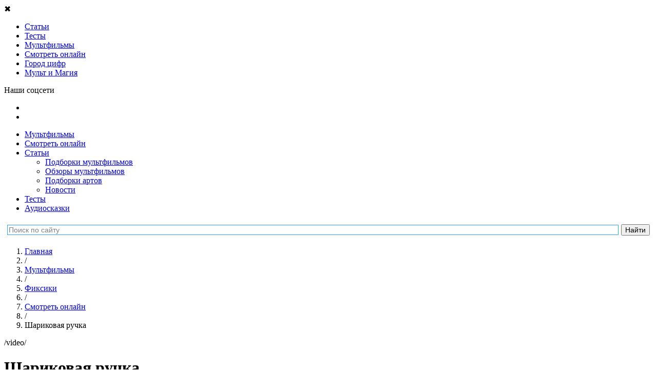

--- FILE ---
content_type: text/html; charset=UTF-8
request_url: https://tlum.ru/multfilms/8-fiksiki/video/594-sharikovaya-ruchka/
body_size: 41229
content:
<!DOCTYPE html>
<html lang="ru" prefix="og: http://ogp.me/ns#">
<head>
                                <meta charset="utf-8">
    <title>Фиксики онлайн | 19 серия | Шариковая ручка - Тлум.ру</title>
            <link rel="icon" href="/favicon.svg" type="image/svg">
    
        <meta name="yandex-verification" content="bbc15a54aafaaabf">
        <meta name="google-site-verification" content="DAgyWF6Rv6lKIDz0L9JaBlNN2BDGQZzmAXQzbwakkOI">         <meta name="mailru-verification" content="6a098ab2264b763a" />
        <meta name="robots" content="noyaca"/>
        <meta name="zen-verification" content="GBlvWrATNziRsAHbVB1Xx3g2RM1fGStF4hKnp3KiTbX5Diohzxldh6bmo2oXvi46" />

        
                    <link rel="canonical" href="        https://tlum.ru/multfilms/8-fiksiki/video/594-sharikovaya-ruchka/">
    
                <meta name="title" content="«Фиксики» онлайн | 19 серия | Шариковая ручка - Тлум.ру">
    
            <meta name="description" content="Смотрите 19 серию популярного мультфильма «Фиксики» онлайн на Тлум.ру">
    
    
    
    <!--[if IE]>-->
    <meta http-equiv="X-UA-Compatible" content="IE=edge" />
    <!--<![endif]-->

    <meta http-equiv="Content-Security-Policy" content="upgrade-insecure-requests">

                <meta property="og:type" content="article" />
    <meta property="og:title" content="Шариковая ручка" />
    <meta property="og:description" content="Когда ДимДимыч хотел начать писать шариковой ручкой, оказалось, что она не пишет - только рвет бумагу. Нолик замечает, что в ней нет шарика, и затем рассказывает, как устроена шариковая ручка.&amp;nbsp;Смотрите серию мультфильма «Фиксики» «Шариковая ручка» и&amp;nbsp;вы&amp;nbsp;узнаете, чем все закончилось." />
            <meta property="og:image" content="https://i.ytimg.com/vi/u-r4JT0ffYA/hqdefault.jpg?custom=true&amp;w=120&amp;h=90">
        <meta property="og:url" content="https://tlum.ru/multfilms/8-fiksiki/video/594-sharikovaya-ruchka/" />
    <meta property="og:site_name" content="Тлум.ру" />
    <meta property="og:locale" content="ru_RU" />

    
                <link rel="stylesheet" href="/assets/website/css/pt-sans.css">
        <link rel="stylesheet" href="/assets/website/css/fontawesome-5.3.1.min.css">
    
    
                <link rel="stylesheet" async href="https://tlum.ru/assets/website/css/normalize.min.css">
<link rel="stylesheet" async href="https://tlum.ru/assets/website/css/common.css">
<link rel="stylesheet" async href="https://tlum.ru/assets/website/css/bootstrap/grid24.min.css">
<link rel="stylesheet" async href="https://tlum.ru/assets/website/css/layout.css">
<link rel="stylesheet" async href="https://tlum.ru/assets/website/css/breadcrumbs.css">
<link rel="stylesheet" async href="https://tlum.ru/assets/website/css/header.css">
<link rel="stylesheet" async href="https://tlum.ru/assets/website/css/v2/off_screen_nav_layout.css">
<link rel="stylesheet" async href="https://tlum.ru/assets/website/css/v2/homepage_common.css">
<link rel="stylesheet" async href="https://tlum.ru/assets/website/css/v2/animation_widget.css">
<link rel="stylesheet" async href="https://tlum.ru/assets/website/css/v2/menu_type.css">
<link rel="stylesheet" async href="https://tlum.ru/assets/website/css/v3/promoblock.css">
<link rel="stylesheet" async href="https://tlum.ru/assets/website/xcart/css/fonts.css">
<link rel="stylesheet" async href="https://tlum.ru/assets/website/xcart/css/home-head.css">
<link rel="stylesheet" async href="https://tlum.ru/assets/website/xcart/css/news_product.css">
<link rel="stylesheet" async href="https://tlum.ru/assets/website/xcart/css/product-card.css">
<link rel="stylesheet" async href="https://tlum.ru/assets/website/xcart/css/product-collections-card.css">
<link rel="stylesheet" async href="https://tlum.ru/assets/website/xcart/css/product-collections-img.css">
<link rel="stylesheet" async href="https://tlum.ru/assets/website/xcart/css/product-collections-items.css">
<link rel="stylesheet" async href="https://tlum.ru/assets/website/xcart/css/products-by-tags-widget.css">
<link rel="stylesheet" async href="https://tlum.ru/assets/website/xcart/css/showcase-widget-items.css">
<link rel="stylesheet" async href="https://tlum.ru/assets/website/xcart/css/showcase-widget-nav.css">
<link rel="stylesheet" async href="https://tlum.ru/assets/website/xcart/css/showcase-widget.css">

    
        <meta name="viewport" content="initial-scale=1,user-scalable=yes,width=device-width">

    <script>
    (function (w, d, url) {
        w.onerror = function (message, file, lineno) {
            var xhr = new XMLHttpRequest();
            xhr.open('POST', url);
            xhr.setRequestHeader('Content-Type', 'application/json;charset=UTF-8');
            xhr.send(JSON.stringify({
                message: message,
                context: {
                    file: file + ' line ' + lineno,
                    windowSize: w.innerWidth + ' x ' + w.innerHeight,
                    screenSize: w.screen.availWidth + ' x ' + w.screen.availHeight,
                    userAgent: w.navigator.userAgent,
                    url: d.location.href,
                },
            }));
        };
    }(window, document, '/api/v1/client-js-error/'));
</script>

    <script>
                window.FC = {};
    </script>

    
            <!-- Google Tag Manager -->
        <script>(function(w,d,s,l,i){w[l]=w[l]||[];w[l].push({'gtm.start':
                    new Date().getTime(),event:'gtm.js'});var f=d.getElementsByTagName(s)[0],
                j=d.createElement(s),dl=l!='dataLayer'?'&l='+l:'';j.async=true;j.src=
                'https://www.googletagmanager.com/gtm.js?id='+i+dl;f.parentNode.insertBefore(j,f);
            })(window,document,'script','dataLayer','GTM-K49VK3T');
        </script>
        <!-- End Google Tag Manager -->
    
    <script>
                                function gaTrackOutboundLink(url) {
            gaTlum('send', 'event', 'outbound', 'click', url, {transport: 'beacon'});
        }

        function gaTlum() {
            try {
                ga.apply(this, arguments);
            } catch (ex) {
                // ignore
            }
        }
    </script>

    
        <script src="https://yastatic.net/pcode/adfox/loader.js" crossorigin="anonymous"></script>

        <!--Рекомендательный виджет Яндекс-->
        <script async src="https://an.yandex.ru/system/widget.js"></script>

        <!-- 8787: Google AdSense -->
        <script async src="https://pagead2.googlesyndication.com/pagead/js/adsbygoogle.js"></script>

    </head>

<body class="js-body video-series__body">
        <script type="text/javascript" async src="https://relap.io/v7/relap.js" data-relap-token="h_-HYeVhhuUYn2ht"></script>
        <main class="off-screen-nav__container js-off-screen-nav__container">
                <input id="off-screen-nav__trigger" type="checkbox" title="_" style="display: none;">

        <aside class="off-screen-nav__navigation">
            <div class="v2__left-aside__container">
    <div class="v2__left-aside__menu js-main-menu">
                <div class="v2__left-aside__close js-close-left-aside">&#10006;</div>

                        
                                    
                
<ul class="v2__left-aside__nav__container">
                        <li class="v2__left-aside__nav__item-box">
    <a href="/news/"
       target="_self"
       class="v2__left-aside__nav__item-link"
       rel="nofollow noopener noreferrer"
           >
        <span class="v2__left-aside__nav__item-icon"
              style="background-image: url('/assets/website/svg/v2/ico_know.svg'); "
        ></span>
        <span class="v2__left-aside__nav__item-text"
                      >
            Статьи
        </span>
    </a>
</li>
                                            <li class="v2__left-aside__nav__item-box">
    <a href="/tag/test/"
       target="_self"
       class="v2__left-aside__nav__item-link"
       rel="nofollow noopener noreferrer"
           >
        <span class="v2__left-aside__nav__item-icon"
              style="background-image: url('/assets/website/svg/v2/tests.svg'); background-size: 20px;"
        ></span>
        <span class="v2__left-aside__nav__item-text"
                      >
            Тесты
        </span>
    </a>
</li>
                                            <li class="v2__left-aside__nav__item-box">
    <a href="/multfilms/"
       target="_self"
       class="v2__left-aside__nav__item-link"
       rel="nofollow noopener noreferrer"
           >
        <span class="v2__left-aside__nav__item-icon"
              style="background-image: url('/assets/website/svg/v2/ico_see_mult.svg'); "
        ></span>
        <span class="v2__left-aside__nav__item-text"
                      >
            Мультфильмы
        </span>
    </a>
</li>
                                            <li class="v2__left-aside__nav__item-box">
    <a href="/watch-online/"
       target="_self"
       class="v2__left-aside__nav__item-link"
       rel="nofollow noopener noreferrer"
           >
        <span class="v2__left-aside__nav__item-icon"
              style="background-image: url('/assets/website/svg/v2/ico_see.svg'); "
        ></span>
        <span class="v2__left-aside__nav__item-text"
                      >
            Смотреть онлайн
        </span>
    </a>
</li>
                                            <li class="v2__left-aside__nav__item-box">
    <a href="https://audiobook.tlum.ru/gorod-tsifr/?utm_source=tlum&amp;utm_medium=sandwich-menu"
       target="_blank"
       class="v2__left-aside__nav__item-link"
       rel="nofollow noopener noreferrer"
           >
        <span class="v2__left-aside__nav__item-icon"
              style="background-image: url('/assets/website/svg/v2/audiotale.svg'); "
        ></span>
        <span class="v2__left-aside__nav__item-text"
                      >
            Город цифр
        </span>
    </a>
</li>
                                                                                        <li class="v2__left-aside__nav__item-box">
    <a href="https://mult-magic.ru/?utm_source=tlum&amp;utm_medium=sandwich-menu"
       target="_blank"
       class="v2__left-aside__nav__item-link"
       rel="nofollow noopener noreferrer"
           >
        <span class="v2__left-aside__nav__item-icon"
              style="background-image: url('/assets/website/svg/v2/icon_MiM.svg'); "
        ></span>
        <span class="v2__left-aside__nav__item-text"
                      >
            Мульт и Магия
        </span>
    </a>
</li>
                        </ul>

                <p class="v2__left-aside__social-header">Наши соцсети</p>
<ul class="v2__left-aside__social-container">
            <li class="v2__left-aside__social-item">
            <a rel="nofollow noopener noreferrer" href="https://vk.com/tlum_ru?utm_source=tlum-menu&amp;utm_medium=button-menu&amp;utm_campaign=smm" target="_blank" class="v2__left-aside__social-item-link">
                <span class="v2__left-aside__social-item-icon" style="background-image: url('/assets/website/svg/v2/ico_vk_white.svg');"></span>
            </a>
        </li>
            <li class="v2__left-aside__social-item">
            <a rel="nofollow noopener noreferrer" href="https://ok.ru/tlumru?utm_source=tlum-menu&amp;utm_medium=button-menu&amp;utm_campaign=smm" target="_blank" class="v2__left-aside__social-item-link">
                <span class="v2__left-aside__social-item-icon" style="background-image: url('/assets/website/svg/v2/ico_ok_white.svg');"></span>
            </a>
        </li>
    </ul>
    </div>
</div>
        </aside>

        <div class="off-screen-nav__site-wrap">
                                                                    <div class="ads-banner-header js-adblock-marker">
    <!-- Adfox. Params: {"pp":"g","ps":"cgly","p2":"fjje"}. Title: перетяжка --><div id="adfox_1056052681" class="adfox-banner__container"></div>
</div>
                                        <div class="js-adblock-top"></div>
                
                                <header class="v2__site-header v3__site-header">
    <div class="v2__site-header__left">
                <label for="off-screen-nav__trigger" class="v2__site-header__nav-trigger" title="Меню"></label>
        <div class="v2__site-header__tlum-block">
                        <a href="/" class="v2__site-header__tlum-logo" title="Главная"></a>
        </div>
    </div>
    <div class="v2__site-header__right v3__site-header__right">
                <div class="v2__site-header__right-row">
            <ul class="v3__site-header__nav">
    <li><a href="/multfilms/">Мультфильмы</a></li>
    <li><a href="/watch-online/">Смотреть онлайн</a></li>
    <li>
        <a href="/news/">Статьи</a>
        <ul class="v3__site-header__nav--nested">
            <li><a href="/tag/podborki-multfilmov/">Подборки мультфильмов</a></li>
            <li><a href="/tag/recenzia/">Обзоры мультфильмов</a></li>
            <li><a href="/tag/tvorcestvo/">Подборки артов</a></li>
            <li><a href="/tag/novosti/">Новости</a></li>
        </ul>
    </li>
    <li><a href="/tag/test/">Тесты</a></li>
    <li><a href="/audioskazki/">Аудиосказки</a></li>
    </ul>
        </div>
    </div>
    <div class="ya-site-form ya-site-form_inited_no yandex-search-form" data-bem="{&quot;action&quot;:&quot;http://tlum.ru/search&quot;,&quot;arrow&quot;:false,&quot;bg&quot;:&quot;#ffffff&quot;,&quot;fontsize&quot;:14,&quot;fg&quot;:&quot;#000000&quot;,&quot;language&quot;:&quot;ru&quot;,&quot;logo&quot;:&quot;rb&quot;,&quot;publicname&quot;:&quot;Поиск по tlum.ru&quot;,&quot;suggest&quot;:true,&quot;target&quot;:&quot;_self&quot;,&quot;tld&quot;:&quot;ru&quot;,&quot;type&quot;:2,&quot;usebigdictionary&quot;:false,&quot;searchid&quot;:2434351,&quot;input_fg&quot;:&quot;#000000&quot;,&quot;input_bg&quot;:&quot;#ffffff&quot;,&quot;input_fontStyle&quot;:&quot;normal&quot;,&quot;input_fontWeight&quot;:&quot;normal&quot;,&quot;input_placeholder&quot;:&quot;Поиск по сайту&quot;,&quot;input_placeholderColor&quot;:&quot;#808080&quot;,&quot;input_borderColor&quot;:&quot;#26ace1&quot;}"><form action="https://yandex.ru/search/site/" method="get" target="_self" accept-charset="utf-8"><input type="hidden" name="searchid" value="2434351"/><input type="hidden" name="l10n" value="ru"/><input type="hidden" name="reqenc" value=""/><input type="search" name="text" value=""/><input type="submit" value="Найти"/></form></div><style type="text/css">.ya-page_js_yes .ya-site-form_inited_no { display: none; }</style><script type="text/javascript">(function(w,d,c){var s=d.createElement('script'),h=d.getElementsByTagName('script')[0],e=d.documentElement;if((' '+e.className+' ').indexOf(' ya-page_js_yes ')===-1){e.className+=' ya-page_js_yes';}s.type='text/javascript';s.async=true;s.charset='utf-8';s.src=(d.location.protocol==='https:'?'https:':'http:')+'//site.yandex.net/v2.0/js/all.js';h.parentNode.insertBefore(s,h);(w[c]||(w[c]=[])).push(function(){Ya.Site.Form.init()})})(window,document,'yandex_site_callbacks');</script></header>


                <div class="main-content v2__site-main js-main-content">
                    <div class="main_wrapper clear js-main-wrapper">
                        
        
        <div  class="content_box">
        <main class="main">
                <ol class="breadcrumbs__container"
        itemscope
        itemtype="http://schema.org/BreadcrumbList"
    >
                                    
                    
        <li class="breadcrumbs__item"
        itemprop="itemListElement"
        itemscope
        itemtype="http://schema.org/ListItem"
    >
        <a class="breadcrumbs__link"
           href="/"
           title="Главная"
           itemprop="item"
        >
            <span itemprop="name">Главная</span>
        </a>
        <meta itemprop="position" content="1" />
    </li>
                                                                    <li class="breadcrumbs__item breadcrumbs__level-separator">/</li>
                
                    
        <li class="breadcrumbs__item"
        itemprop="itemListElement"
        itemscope
        itemtype="http://schema.org/ListItem"
    >
        <a class="breadcrumbs__link"
           href="/multfilms/"
           title="Мультфильмы"
           itemprop="item"
        >
            <span itemprop="name">Мультфильмы</span>
        </a>
        <meta itemprop="position" content="2" />
    </li>
                                                                    <li class="breadcrumbs__item breadcrumbs__level-separator">/</li>
                
                    
        <li class="breadcrumbs__item"
        itemprop="itemListElement"
        itemscope
        itemtype="http://schema.org/ListItem"
    >
        <a class="breadcrumbs__link"
           href="https://tlum.ru/multfilms/41-fiksiki/"
           title="Фиксики"
           itemprop="item"
        >
            <span itemprop="name">Фиксики</span>
        </a>
        <meta itemprop="position" content="3" />
    </li>
                                                                    <li class="breadcrumbs__item breadcrumbs__level-separator">/</li>
                
                    
        <li class="breadcrumbs__item"
        itemprop="itemListElement"
        itemscope
        itemtype="http://schema.org/ListItem"
    >
        <a class="breadcrumbs__link"
           href="https://tlum.ru/multfilms/8-fiksiki/video/"
           title="Смотреть онлайн"
           itemprop="item"
        >
            <span itemprop="name">Смотреть онлайн</span>
        </a>
        <meta itemprop="position" content="4" />
    </li>
                                                                    <li class="breadcrumbs__item breadcrumbs__level-separator">/</li>
                
                    
        <li class="breadcrumbs__item">
        <span class="breadcrumbs__link active">Шариковая ручка</span>
    </li>
                        </ol>
            
    <div class="menu_type-link js-menu-type-link">/video/</div>
    <h1 class="video__title">
        Шариковая ручка
    </h1>

    <div class="video__playlist-title">
        Фиксики
    </div>
    <div class="video__playlist-selector">
                    <div class="event-type-selector float_r playlist__selector" style="display: block; margin-left: 4em; margin-bottom: 1em;">
        <select class="input-select input-select-light js-playlist-selector"
                title="Плейлист"
                style="min-width: 6em; max-width: 12em;">
                            <option value="204"
                    
                    data-href="https://tlum.ru/multfilms/204-10-zhizney/video/"
                >10 жизней</option>
                            <option value="115"
                    
                    data-href="https://tlum.ru/multfilms/115-44-kotenka/video/"
                >44 котёнка</option>
                            <option value="35"
                    
                    data-href="https://tlum.ru/multfilms/35-lego-elves/video/"
                >LEGO Elves</option>
                            <option value="173"
                    
                    data-href="https://tlum.ru/multfilms/173-lol-surprise-film/video/"
                >LOL. Surprise! Фильм</option>
                            <option value="189"
                    
                    data-href="https://tlum.ru/multfilms/189-prosto-super/video/"
                >«Просто супер»</option>
                            <option value="188"
                    
                    data-href="https://tlum.ru/multfilms/188-agent-dzhi-dzhi-bond-missiya-okean/video/"
                >Агент Джи-Джи Бонд: Миссия Океан</option>
                            <option value="182"
                    
                    data-href="https://tlum.ru/multfilms/182-akedo/video/"
                >Акедо</option>
                            <option value="116"
                    
                    data-href="https://tlum.ru/multfilms/116-alisa-znayet-chto-delat/video/"
                >Алиса знает, что делать!</option>
                            <option value="85"
                    
                    data-href="https://tlum.ru/multfilms/85-am-nyam-raskraski/video/"
                >Ам Ням: Раскраски</option>
                            <option value="168"
                    
                    data-href="https://tlum.ru/multfilms/168-angel-bebi/video/"
                >Ангел Бэби</option>
                            <option value="3"
                    
                    data-href="https://tlum.ru/multfilms/3-arkadiy-parovozov-speshit-na-pomoshch/video/"
                >Аркадий Паровозов спешит на помощь</option>
                            <option value="192"
                    
                    data-href="https://tlum.ru/multfilms/192-asya-i-vasya/video/"
                >Ася и Вася</option>
                            <option value="190"
                    
                    data-href="https://tlum.ru/multfilms/190-baba-yaga-spasayet-mir/video/"
                >Баба Яга спасает мир</option>
                            <option value="120"
                    
                    data-href="https://tlum.ru/multfilms/120-belka-i-strelka-ozornaya-semeyka/video/"
                >Белка и Стрелка: Озорная семейка</option>
                            <option value="121"
                    
                    data-href="https://tlum.ru/multfilms/121-belka-i-strelka-tayny-kosmosa/video/"
                >Белка и Стрелка: Тайны космоса</option>
                            <option value="177"
                    
                    data-href="https://tlum.ru/multfilms/177-bell-i-sebastyan/video/"
                >Белль и Себастьян</option>
                            <option value="74"
                    
                    data-href="https://tlum.ru/multfilms/74-bi-bi-znayki/video/"
                >Би-Би-Знайки</option>
                            <option value="93"
                    
                    data-href="https://tlum.ru/multfilms/93-bobr-dobr/video/"
                >Бобр добр</option>
                            <option value="128"
                    
                    data-href="https://tlum.ru/multfilms/128-bodo-borodo/video/"
                >Бодо Бородо</option>
                            <option value="208"
                    
                    data-href="https://tlum.ru/multfilms/208-bolshoye-puteshestviye-vokrug-sveta/video/"
                >Большое путешествие. Вокруг света</option>
                            <option value="199"
                    
                    data-href="https://tlum.ru/multfilms/199-bremenskiye-muzykanty-film/video/"
                >Бременские музыканты. Фильм</option>
                            <option value="63"
                    
                    data-href="https://tlum.ru/multfilms/63-buba/video/"
                >Буба</option>
                            <option value="100"
                    
                    data-href="https://tlum.ru/multfilms/100-buba-gotovim-s-buboy/video/"
                >Буба: Готовим с Бубой</option>
                            <option value="81"
                    
                    data-href="https://tlum.ru/multfilms/81-bukvalnyye-istorii/video/"
                >Буквальные истории</option>
                            <option value="2"
                    
                    data-href="https://tlum.ru/multfilms/2-bumazhki/video/"
                >Бумажки</option>
                            <option value="210"
                    
                    data-href="https://tlum.ru/multfilms/210-vasilisa-i-khraniteli-vremeni/video/"
                >Василиса и хранители времени</option>
                            <option value="68"
                    
                    data-href="https://tlum.ru/multfilms/68-vezukha/video/"
                >Везуха!</option>
                            <option value="197"
                    
                    data-href="https://tlum.ru/multfilms/197-velikolepnaya-pyaterka/video/"
                >Великолепная пятерка</option>
                            <option value="171"
                    
                    data-href="https://tlum.ru/multfilms/171-veselaya-astrologiya/video/"
                >Весёлая астрология</option>
                            <option value="139"
                    
                    data-href="https://tlum.ru/multfilms/139-vissper/video/"
                >Висспер</option>
                            <option value="90"
                    
                    data-href="https://tlum.ru/multfilms/90-volshebnaya-kukhnya/video/"
                >Волшебная кухня</option>
                            <option value="82"
                    
                    data-href="https://tlum.ru/multfilms/82-volshebniki-dvora/video/"
                >Волшебники двора</option>
                            <option value="4"
                    
                    data-href="https://tlum.ru/multfilms/4-volshebnyy-fonar/video/"
                >Волшебный фонарь</option>
                            <option value="108"
                    
                    data-href="https://tlum.ru/multfilms/108-vrumiz/video/"
                >Врумиз</option>
                            <option value="106"
                    
                    data-href="https://tlum.ru/multfilms/106-vspysh-i-chudo-mashinki/video/"
                >Вспыш и чудо-машинки</option>
                            <option value="167"
                    
                    data-href="https://tlum.ru/multfilms/167-geroi-gudzhitsu/video/"
                >Герои Гуджитсу</option>
                            <option value="23"
                    
                    data-href="https://tlum.ru/multfilms/23-geroi-envella/video/"
                >Герои Энвелла</option>
                            <option value="111"
                    
                    data-href="https://tlum.ru/multfilms/111-gora-camotsvetov/video/"
                >Гора cамоцветов</option>
                            <option value="42"
                    
                    data-href="https://tlum.ru/multfilms/42-grinch/video/"
                >Гринч</option>
                            <option value="65"
                    
                    data-href="https://tlum.ru/multfilms/65-gruzovichok-leva/video/"
                >Грузовичок Лёва</option>
                            <option value="166"
                    
                    data-href="https://tlum.ru/multfilms/166-gudzonians-magicheskaya-sila/video/"
                >Гудзонианс. Магическая сила!</option>
                            <option value="26"
                    
                    data-href="https://tlum.ru/multfilms/26-derevyashki/video/"
                >Деревяшки</option>
                            <option value="187"
                    
                    data-href="https://tlum.ru/multfilms/187-detstvo-bez-opasnosti/video/"
                >Детство без опасности</option>
                            <option value="37"
                    
                    data-href="https://tlum.ru/multfilms/37-dzhingliki/video/"
                >Джинглики</option>
                            <option value="155"
                    
                    data-href="https://tlum.ru/multfilms/155-dzhifayters-gorod-supergeroyev/video/"
                >ДжиФайтерс. Город супергероев</option>
                            <option value="191"
                    
                    data-href="https://tlum.ru/multfilms/191-dozor-dzhungley-krugosvetka/video/"
                >Дозор Джунглей: Кругосветка</option>
                            <option value="94"
                    
                    data-href="https://tlum.ru/multfilms/94-domiki/video/"
                >Домики</option>
                            <option value="33"
                    
                    data-href="https://tlum.ru/multfilms/33-drakosha-tosha/video/"
                >Дракоша Тоша</option>
                            <option value="149"
                    
                    data-href="https://tlum.ru/multfilms/149-druzya-angelov/video/"
                >Друзья ангелов</option>
                            <option value="133"
                    
                    data-href="https://tlum.ru/multfilms/133-yenotki/video/"
                >Енотки</option>
                            <option value="71"
                    
                    data-href="https://tlum.ru/multfilms/71-zastavki-kolybelnyye-mira/video/"
                >Заставки колыбельные мира</option>
                            <option value="137"
                    
                    data-href="https://tlum.ru/multfilms/137-zashchitniki-snov/video/"
                >Защитники снов</option>
                            <option value="103"
                    
                    data-href="https://tlum.ru/multfilms/103-zebra-v-kletochku/video/"
                >Зебра в клеточку</option>
                            <option value="126"
                    
                    data-href="https://tlum.ru/multfilms/126-yoko/video/"
                >Йоко</option>
                            <option value="209"
                    
                    data-href="https://tlum.ru/multfilms/209-kak-priruchit-bizona/video/"
                >Как приручить бизона</option>
                            <option value="130"
                    
                    data-href="https://tlum.ru/multfilms/130-kapitan-kraken-i-yego-komanda/video/"
                >Капитан Кракен и его команда</option>
                            <option value="61"
                    
                    data-href="https://tlum.ru/multfilms/61-katya-i-ef-kuda-ugodno-dver/video/"
                >Катя и Эф. Куда-угодно-дверь</option>
                            <option value="131"
                    
                    data-href="https://tlum.ru/multfilms/131-kleo-i-kukin/video/"
                >Клео и Кукин</option>
                            <option value="147"
                    
                    data-href="https://tlum.ru/multfilms/147-kniga-dzhungley/video/"
                >Книга джунглей</option>
                            <option value="7"
                    
                    data-href="https://tlum.ru/multfilms/7-kolobanga-tolko-dlya-polzovateley-interneta/video/"
                >Колобанга - только для пользователей интернета</option>
                            <option value="72"
                    
                    data-href="https://tlum.ru/multfilms/72-kolybelnyye-mira/video/"
                >Колыбельные мира</option>
                            <option value="66"
                    
                    data-href="https://tlum.ru/multfilms/66-konsuni/video/"
                >Консуни</option>
                            <option value="119"
                    
                    data-href="https://tlum.ru/multfilms/119-kotiki-vpered/video/"
                >Котики, вперёд!</option>
                            <option value="95"
                    
                    data-href="https://tlum.ru/multfilms/95-koshechki-sobachki/video/"
                >Кошечки-Собачки</option>
                            <option value="41"
                    
                    data-href="https://tlum.ru/multfilms/41-krolik-piter/video/"
                >Кролик Питер</option>
                            <option value="32"
                    
                    data-href="https://tlum.ru/multfilms/32-krotik-i-panda/video/"
                >Кротик и Панда</option>
                            <option value="67"
                    
                    data-href="https://tlum.ru/multfilms/67-kruglyy-god/video/"
                >Круглый год</option>
                            <option value="161"
                    
                    data-href="https://tlum.ru/multfilms/161-krutiksy/video/"
                >Крутиксы</option>
                            <option value="195"
                    
                    data-href="https://tlum.ru/multfilms/195-krylataya-istoriya/video/"
                >Крылатая история</option>
                            <option value="150"
                    
                    data-href="https://tlum.ru/multfilms/150-kumi-kumi/video/"
                >Куми-Куми</option>
                            <option value="13"
                    
                    data-href="https://tlum.ru/multfilms/13-ledi-bag-i-super-kot/video/"
                >Леди Баг и Супер-Кот</option>
                            <option value="12"
                    
                    data-href="https://tlum.ru/multfilms/12-leo-i-tig/video/"
                >Лео и Тиг</option>
                            <option value="31"
                    
                    data-href="https://tlum.ru/multfilms/31-lesnyye-fei-glimmiz/video/"
                >Лесные феи Глиммиз</option>
                            <option value="104"
                    
                    data-href="https://tlum.ru/multfilms/104-letayushchiye-zveri/video/"
                >Летающие звери</option>
                            <option value="202"
                    
                    data-href="https://tlum.ru/multfilms/202-letuchiy-korabl/video/"
                >Летучий корабль</option>
                            <option value="143"
                    
                    data-href="https://tlum.ru/multfilms/143-liga-watchcar-bitvy-chempionov/video/"
                >Лига WatchCar. Битвы чемпионов</option>
                            <option value="174"
                    
                    data-href="https://tlum.ru/multfilms/174-malenkoye-korolevstvo-bena-i-kholli/video/"
                >Маленькое королевство Бена и Холли</option>
                            <option value="24"
                    
                    data-href="https://tlum.ru/multfilms/24-malyshariki/video/"
                >Малышарики</option>
                            <option value="127"
                    
                    data-href="https://tlum.ru/multfilms/127-malyshi-i-letayushchiye-zveri/video/"
                >Малыши и Летающие звери</option>
                            <option value="196"
                    
                    data-href="https://tlum.ru/multfilms/196-manyunya-novogodniye-priklyucheniya/video/"
                >Манюня. Новогодние приключения</option>
                            <option value="148"
                    
                    data-href="https://tlum.ru/multfilms/148-marin-i-yego-druzya-podvodnyye-istorii/video/"
                >Марин и его друзья. Подводные истории</option>
                            <option value="11"
                    
                    data-href="https://tlum.ru/multfilms/11-masha-i-medved/video/"
                >Маша и Медведь</option>
                            <option value="105"
                    
                    data-href="https://tlum.ru/multfilms/105-mashinki/video/"
                >Машинки</option>
                            <option value="99"
                    
                    data-href="https://tlum.ru/multfilms/99-mashiny-skazki/video/"
                >Машины сказки</option>
                            <option value="140"
                    
                    data-href="https://tlum.ru/multfilms/140-medvedi-sosedi/video/"
                >Медведи-соседи</option>
                            <option value="138"
                    
                    data-href="https://tlum.ru/multfilms/138-metaliony/video/"
                >Металионы</option>
                            <option value="1"
                    
                    data-href="https://tlum.ru/multfilms/1-mi-mi-mishki/video/"
                >Ми-Ми-Мишки</option>
                            <option value="136"
                    
                    data-href="https://tlum.ru/multfilms/136-minifors/video/"
                >Минифорс</option>
                            <option value="156"
                    
                    data-href="https://tlum.ru/multfilms/156-mishki-bratishki-v-poiskakh-tigra/video/"
                >Мишки-братишки. В поисках тигра</option>
                            <option value="135"
                    
                    data-href="https://tlum.ru/multfilms/135-monkart/video/"
                >Монкарт</option>
                            <option value="157"
                    
                    data-href="https://tlum.ru/multfilms/157-monsiki/video/"
                >Монсики</option>
                            <option value="43"
                    
                    data-href="https://tlum.ru/multfilms/43-monstry-na-kanikulakh-3/video/"
                >Монстры на каникулах 3</option>
                            <option value="73"
                    
                    data-href="https://tlum.ru/multfilms/73-moriki-doriki-moriki-doriki/video/"
                >Морики Дорики (Moriki Doriki)</option>
                            <option value="164"
                    
                    data-href="https://tlum.ru/multfilms/164-muzykalnyy-patrul-skazochnyye-pesni/video/"
                >Музыкальный патруль. Сказочные песни</option>
                            <option value="51"
                    
                    data-href="https://tlum.ru/multfilms/51-multiki-pro-devochek/video/"
                >Мультики про девочек</option>
                            <option value="50"
                    
                    data-href="https://tlum.ru/multfilms/50-multiki-pro-zhivotnykh/video/"
                >Мультики про животных</option>
                            <option value="45"
                    
                    data-href="https://tlum.ru/multfilms/45-multiki-pro-mashinki/video/"
                >Мультики про машинки</option>
                            <option value="47"
                    
                    data-href="https://tlum.ru/multfilms/47-multiki-pro-parovoziki/video/"
                >Мультики про паровозики</option>
                            <option value="46"
                    
                    data-href="https://tlum.ru/multfilms/46-multiki-pro-printsess/video/"
                >Мультики про принцесс</option>
                            <option value="52"
                    
                    data-href="https://tlum.ru/multfilms/52-multiki-pro-robotov/video/"
                >Мультики про роботов</option>
                            <option value="48"
                    
                    data-href="https://tlum.ru/multfilms/48-multiki-pro-sobak/video/"
                >Мультики про собак</option>
                            <option value="53"
                    
                    data-href="https://tlum.ru/multfilms/53-multfilmy-2017/video/"
                >Мультфильмы 2017</option>
                            <option value="54"
                    
                    data-href="https://tlum.ru/multfilms/54-multfilmy-2018/video/"
                >Мультфильмы 2018</option>
                            <option value="91"
                    
                    data-href="https://tlum.ru/multfilms/91-nik-izobretatel/video/"
                >Ник-изобретатель</option>
                            <option value="153"
                    
                    data-href="https://tlum.ru/multfilms/153-novatory/video/"
                >Новаторы</option>
                            <option value="165"
                    
                    data-href="https://tlum.ru/multfilms/165-nu-pogodi-kanikuly/video/"
                >Ну, погоди! Каникулы</option>
                            <option value="212"
                    
                    data-href="https://tlum.ru/multfilms/212-ognivo/video/"
                >Огниво</option>
                            <option value="176"
                    
                    data-href="https://tlum.ru/multfilms/176-odni-na-kanikulakh/video/"
                >Одни на каникулах</option>
                            <option value="142"
                    
                    data-href="https://tlum.ru/multfilms/142-oktonavty/video/"
                >Октонавты</option>
                            <option value="89"
                    
                    data-href="https://tlum.ru/multfilms/89-oranzhevaya-korova/video/"
                >Оранжевая корова</option>
                            <option value="97"
                    
                    data-href="https://tlum.ru/multfilms/97-parovozik-tishka/video/"
                >Паровозик Тишка </option>
                            <option value="179"
                    
                    data-href="https://tlum.ru/multfilms/179-petroniks/video/"
                >Петроникс</option>
                            <option value="144"
                    
                    data-href="https://tlum.ru/multfilms/144-pingvinenok-pororo/video/"
                >Пингвинёнок Пороро</option>
                            <option value="96"
                    
                    data-href="https://tlum.ru/multfilms/96-piratskaya-shkola/video/"
                >Пиратская школа</option>
                            <option value="122"
                    
                    data-href="https://tlum.ru/multfilms/122-planeta-ay/video/"
                >Планета Aй</option>
                            <option value="162"
                    
                    data-href="https://tlum.ru/multfilms/162-plastilinki/video/"
                >Пластилинки </option>
                            <option value="194"
                    
                    data-href="https://tlum.ru/multfilms/194-po-shchuchyemu-veleniyu/video/"
                >По щучьему велению</option>
                            <option value="206"
                    
                    data-href="https://tlum.ru/multfilms/206-pobeg-iz-labirinta-vremeni/video/"
                >Побег из лабиринта времени</option>
                            <option value="185"
                    
                    data-href="https://tlum.ru/multfilms/185-pobeg-iz-strany-robotov/video/"
                >Побег из страны роботов</option>
                            <option value="70"
                    
                    data-href="https://tlum.ru/multfilms/70-predki/video/"
                >Предки</option>
                            <option value="64"
                    
                    data-href="https://tlum.ru/multfilms/64-priklyucheniya-am-nyama/video/"
                >Приключения Ам Няма</option>
                            <option value="200"
                    
                    data-href="https://tlum.ru/multfilms/200-priklyucheniya-dinozavrov/video/"
                >Приключения динозавров</option>
                            <option value="79"
                    
                    data-href="https://tlum.ru/multfilms/79-priklyucheniya-myunkhgauzena/video/"
                >Приключения Мюнхгаузена</option>
                            <option value="84"
                    
                    data-href="https://tlum.ru/multfilms/84-priklyucheniya-neznayki-i-yego-druzey/video/"
                >Приключения Незнайки и его друзей</option>
                            <option value="86"
                    
                    data-href="https://tlum.ru/multfilms/86-priklyucheniya-peti-i-volka/video/"
                >Приключения Пети и Волка</option>
                            <option value="141"
                    
                    data-href="https://tlum.ru/multfilms/141-priklyucheniya-tayo/video/"
                >Приключения Тайо</option>
                            <option value="180"
                    
                    data-href="https://tlum.ru/multfilms/180-prints-pustyni/video/"
                >Принц пустыни</option>
                            <option value="113"
                    
                    data-href="https://tlum.ru/multfilms/113-pro-miru-i-goshu/video/"
                >Про Миру и Гошу</option>
                            <option value="44"
                    
                    data-href="https://tlum.ru/multfilms/44-prostokvashino/video/"
                >Простоквашино</option>
                            <option value="152"
                    
                    data-href="https://tlum.ru/multfilms/152-pushastiki/video/"
                >Пушастики</option>
                            <option value="211"
                    
                    data-href="https://tlum.ru/multfilms/211-pushistoye-prevrashcheniye/video/"
                >Пушистое превращение</option>
                            <option value="146"
                    
                    data-href="https://tlum.ru/multfilms/146-pchelografiya/video/"
                >Пчелография</option>
                            <option value="58"
                    
                    data-href="https://tlum.ru/multfilms/58-ralf-protiv-interneta/video/"
                >Ральф против интернета</option>
                            <option value="170"
                    
                    data-href="https://tlum.ru/multfilms/170-rasti-mekhanik/video/"
                >Расти-механик</option>
                            <option value="76"
                    
                    data-href="https://tlum.ru/multfilms/76-robiki/video/"
                >Робики</option>
                            <option value="117"
                    
                    data-href="https://tlum.ru/multfilms/117-robokar-poli/video/"
                >Робокар Поли</option>
                            <option value="145"
                    
                    data-href="https://tlum.ru/multfilms/145-roboty-pozharnyye/video/"
                >Роботы-пожарные</option>
                            <option value="107"
                    
                    data-href="https://tlum.ru/multfilms/107-rori-gonochnaya-tachka/video/"
                >Рори – гоночная тачка</option>
                            <option value="193"
                    
                    data-href="https://tlum.ru/multfilms/193-severnyye-amury/video/"
                >Северные амуры</option>
                            <option value="201"
                    
                    data-href="https://tlum.ru/multfilms/201-sezon-okhoty-superkomanda/video/"
                >Сезон охоты. Суперкоманда</option>
                            <option value="205"
                    
                    data-href="https://tlum.ru/multfilms/205-semeynyy-perepolokh/video/"
                >Семейный переполох</option>
                            <option value="124"
                    
                    data-href="https://tlum.ru/multfilms/124-siniy-traktor/video/"
                >Синий трактор</option>
                            <option value="5"
                    
                    data-href="https://tlum.ru/multfilms/5-skazochnyy-patrul/video/"
                >Сказочный патруль</option>
                            <option value="83"
                    
                    data-href="https://tlum.ru/multfilms/83-skazochnyy-patrul-khroniki-chudes/video/"
                >Сказочный патруль. Хроники чудес</option>
                            <option value="134"
                    
                    data-href="https://tlum.ru/multfilms/134-smaytiki/video/"
                >Смайтики</option>
                            <option value="172"
                    
                    data-href="https://tlum.ru/multfilms/172-smarta-i-chudo-sumka/video/"
                >Смарта и чудо-сумка</option>
                            <option value="62"
                    
                    data-href="https://tlum.ru/multfilms/62-smeshariki/video/"
                >Смешарики</option>
                            <option value="123"
                    
                    data-href="https://tlum.ru/multfilms/123-smeshariki-azbuka-bezopasnosti/video/"
                >Смешарики. Азбука безопасности</option>
                            <option value="101"
                    
                    data-href="https://tlum.ru/multfilms/101-smeshariki-azbuka-zdorovya/video/"
                >Смешарики. Азбука здоровья</option>
                            <option value="102"
                    
                    data-href="https://tlum.ru/multfilms/102-smeshariki-pin-kod/video/"
                >Смешарики: Пин-код</option>
                            <option value="203"
                    
                    data-href="https://tlum.ru/multfilms/203-sobachiy-pobeg/video/"
                >Собачий побег</option>
                            <option value="30"
                    
                    data-href="https://tlum.ru/multfilms/30-sobez/video/"
                >СОБЕЗ</option>
                            <option value="98"
                    
                    data-href="https://tlum.ru/multfilms/98-solnechnyye-zaychiki/video/"
                >Солнечные зайчики</option>
                            <option value="110"
                    
                    data-href="https://tlum.ru/multfilms/110-sofiya-prekrasnaya/video/"
                >София Прекрасная</option>
                            <option value="112"
                    
                    data-href="https://tlum.ru/multfilms/112-super-krylya-dzhett-i-yego-druzya/video/"
                >Супер Крылья: Джетт и его друзья</option>
                            <option value="39"
                    
                    data-href="https://tlum.ru/multfilms/39-supersemeyka-2/video/"
                >Суперсемейка 2</option>
                            <option value="207"
                    
                    data-href="https://tlum.ru/multfilms/207-tayna-chernoy-ruki/video/"
                >Тайна Чёрной Руки</option>
                            <option value="60"
                    
                    data-href="https://tlum.ru/multfilms/60-taynaya-zhizn-domashnikh-zhivotnykh-2/video/"
                >Тайная жизнь домашних животных 2</option>
                            <option value="129"
                    
                    data-href="https://tlum.ru/multfilms/129-tayny-medovoy-doliny/video/"
                >Тайны Медовой долины</option>
                            <option value="109"
                    
                    data-href="https://tlum.ru/multfilms/109-tima-i-toma/video/"
                >Тима и Тома</option>
                            <option value="75"
                    
                    data-href="https://tlum.ru/multfilms/75-tobot/video/"
                >Тобот</option>
                            <option value="118"
                    
                    data-href="https://tlum.ru/multfilms/118-tri-kotenka/video/"
                >Три котёнка</option>
                            <option value="159"
                    
                    data-href="https://tlum.ru/multfilms/159-tru-i-raduzhnoye-korolevstvo/video/"
                >Тру и Радужное королевство</option>
                            <option value="163"
                    
                    data-href="https://tlum.ru/multfilms/163-turbozavry/video/"
                >Турбозавры</option>
                            <option value="198"
                    
                    data-href="https://tlum.ru/multfilms/198-turbozavry-god-drakona/video/"
                >Турбозавры. Год Дракона</option>
                            <option value="178"
                    
                    data-href="https://tlum.ru/multfilms/178-turbozavry-zimniye-priklyucheniya/video/"
                >Турбозавры. Зимние приключения</option>
                            <option value="183"
                    
                    data-href="https://tlum.ru/multfilms/183-turbozavry-privet-sirena/video/"
                >Турбозавры. Привет, Сирена!</option>
                            <option value="8"
                    selected
                    data-href="https://tlum.ru/multfilms/8-fiksiki/video/"
                >Фиксики</option>
                            <option value="160"
                    
                    data-href="https://tlum.ru/multfilms/160-kheyrdorablz/video/"
                >Хейрдораблз</option>
                            <option value="175"
                    
                    data-href="https://tlum.ru/multfilms/175-khrabraya-printsessa/video/"
                >Храбрая принцесса</option>
                            <option value="59"
                    
                    data-href="https://tlum.ru/multfilms/59-chelovek-pauk-cherez-vselennyye/video/"
                >Человек-паук: Через вселенные</option>
                            <option value="28"
                    
                    data-href="https://tlum.ru/multfilms/28-chetvero-v-kube/video/"
                >Четверо в Кубе</option>
                            <option value="169"
                    
                    data-href="https://tlum.ru/multfilms/169-chink-khvostatyy-detektiv/video/"
                >Чинк: Хвостатый детектив</option>
                            <option value="158"
                    
                    data-href="https://tlum.ru/multfilms/158-chuch-myauch/video/"
                >Чуч-мяуч</option>
                            <option value="154"
                    
                    data-href="https://tlum.ru/multfilms/154-shakherezada-nerasskazannyye-istorii/video/"
                >Шахерезада. Нерассказанные истории</option>
                            <option value="57"
                    
                    data-href="https://tlum.ru/multfilms/57-evolyutsiya-cherepashek-nindzya/video/"
                >Эволюция черепашек-ниндзя</option>
                            <option value="181"
                    
                    data-href="https://tlum.ru/multfilms/181-yaga-i-kniga-zaklinaniy/video/"
                >Яга и книга заклинаний</option>
                    </select>
    </div>

    <script>
        var $playlistSelector = document.querySelector('.js-playlist-selector');
        $playlistSelector.onchange = function() {
            var selectedOption = this.options[this.selectedIndex];

            // Переходим на выбранный плейлист
            window.location.href = selectedOption.getAttribute('data-href');
        };
    </script>

    </div>

    <div class="video__series">
        19 серия
    </div>
                        <div id="video__player" class="video__player">
    <div id="video__player_frame_id" class="video__player_frame"></div>
</div>

    
<script src="https://www.youtube.com/iframe_api"></script>
<script>
    var player;
    var videoId = 'u-r4JT0ffYA';
    var hasNextVideo = 'true';

    window.onYouTubePlayerAPIReady = function() {
        player = new YT.Player('video__player_frame_id', {
            height: '364',
            width: '546',
            videoId: videoId,
            playerVars: {
                autoplay: 1
            },
            events: { 
                'onReady': function(event) {
                    setTimeout(function() {
                        var element = document.getElementById('video__player');
                        var top = element.getBoundingClientRect().top - 20;
                        window.scrollTo({
                            top: top,
                            behavior: "smooth"
                        });
                    }, 1000*7);
                },                                 
                'onStateChange': function(event) {                  
                    if (event.data == 0) {
                        if (hasNextVideo == 'true') {
                            window.location = 'https://tlum.ru/multfilms/8-fiksiki/video/593-sotovyy-telefon/';
                        }
                    }                    
                }
            }
        });
    }  
</script>  
            

            <div class="video__buttons-container">
                            <a class="video__button video__button-prev"
                    href="https://tlum.ru/multfilms/8-fiksiki/video/595-klaviatura/">
                    <span class="video__arrow">< </span>
                    Предыдущая серия
                </a>
            
                            <a class="video__button video__button-next"
                    href="https://tlum.ru/multfilms/8-fiksiki/video/593-sotovyy-telefon/">
                    Следующая серия
                    <span class="video__arrow"> ></span>
                </a>
                    </div>
    
    <div class="video__description js-video__description"><p>Когда ДимДимыч хотел начать писать шариковой ручкой, оказалось, что она не&nbsp;пишет&nbsp;— только рвет бумагу. Нолик замечает, что в&nbsp;ней нет шарика, и&nbsp;затем рассказывает, как устроена шариковая ручка. Смотрите серию мультфильма «Фиксики» «Шариковая ручка» и&nbsp;вы&nbsp;узнаете, чем все закончилось.</p></div>

<script>
    //  Скрипт заменяет символ переноса строки в тег <br>
    var $description = document.querySelector('.js-video__description');
    var content = $description.innerHTML;
    content = content.replace(/\n/g, '<br>');
    $description.innerHTML = content;
</script>

    <div class="playlist__social-buttons social-btns-with-text">
        
    
<div class="social-btns-box">
    <div
        class="ya-share2 social-ya-share"
        data-services="vkontakte,odnoklassniki,whatsapp"
        data-image="https://i.ytimg.com/vi/u-r4JT0ffYA/hqdefault.jpg?custom=true&amp;w=120&amp;h=90"
        data-title="Шариковая ручка"
        data-description="&lt;p&gt;Когда ДимДимыч хотел начать писать шариковой ручкой, оказалось, что она не пишет - только рвет бумагу. Нолик замечает, что в ней нет шарика, и затем рассказывает, как устроена шариковая ручка.&amp;nbsp;Смотрите серию мультфильма «Фиксики» «Шариковая ручка»..."
        data-url="https://tlum.ru/multfilms/8-fiksiki/video/594-sharikovaya-ruchka/">
    </div>
</div>
    </div>

        <div class="playlist__videos-container">
    
        <div class="playlist__videos">

            <div id="js-list-video-slider" class="slider" style="display: none;">
                                    <div class="video__item slider-item" style="order: 10;">
            <a class="video__item-series" href="https://tlum.ru/multfilms/8-fiksiki/video/577-kompakt-disk/">
            1 серия
        </a>

        <a class="video__item-title js-truncate" title="Компакт-диск"
            href="https://tlum.ru/multfilms/8-fiksiki/video/577-kompakt-disk/">
            Компакт-диск
        </a>

                    <a class="video__item-image thumbnail"
                style="background-image: url(https://i.ytimg.com/vi/SrWYMz26ZOU/hqdefault.jpg?custom=true&amp;w=120&amp;h=90)"
                href="https://tlum.ru/multfilms/8-fiksiki/video/577-kompakt-disk/">
                <img class="video__item-image_image" src="https://i.ytimg.com/vi/SrWYMz26ZOU/hqdefault.jpg?custom=true&amp;w=120&amp;h=90" style="visibility: hidden; opacity: 0;" />
            </a>
            </div>
                                    <div class="video__item slider-item" style="order: 20;">
            <a class="video__item-series" href="https://tlum.ru/multfilms/8-fiksiki/video/580-pult/">
            2 серия
        </a>

        <a class="video__item-title js-truncate" title="Пульт"
            href="https://tlum.ru/multfilms/8-fiksiki/video/580-pult/">
            Пульт
        </a>

                    <a class="video__item-image thumbnail"
                style="background-image: url(https://i.ytimg.com/vi/2mYKFWGNKjM/hqdefault.jpg?custom=true&amp;w=120&amp;h=90)"
                href="https://tlum.ru/multfilms/8-fiksiki/video/580-pult/">
                <img class="video__item-image_image" src="https://i.ytimg.com/vi/2mYKFWGNKjM/hqdefault.jpg?custom=true&amp;w=120&amp;h=90" style="visibility: hidden; opacity: 0;" />
            </a>
            </div>
                                    <div class="video__item slider-item" style="order: 30;">
            <a class="video__item-series" href="https://tlum.ru/multfilms/8-fiksiki/video/579-pylesos/">
            3 серия
        </a>

        <a class="video__item-title js-truncate" title="Пылесос"
            href="https://tlum.ru/multfilms/8-fiksiki/video/579-pylesos/">
            Пылесос
        </a>

                    <a class="video__item-image thumbnail"
                style="background-image: url(https://i.ytimg.com/vi/0avphhl-VAU/hqdefault.jpg?custom=true&amp;w=120&amp;h=90)"
                href="https://tlum.ru/multfilms/8-fiksiki/video/579-pylesos/">
                <img class="video__item-image_image" src="https://i.ytimg.com/vi/0avphhl-VAU/hqdefault.jpg?custom=true&amp;w=120&amp;h=90" style="visibility: hidden; opacity: 0;" />
            </a>
            </div>
                                    <div class="video__item slider-item" style="order: 40;">
            <a class="video__item-series" href="https://tlum.ru/multfilms/8-fiksiki/video/578-budilnik/">
            4 серия
        </a>

        <a class="video__item-title js-truncate" title="Будильник"
            href="https://tlum.ru/multfilms/8-fiksiki/video/578-budilnik/">
            Будильник
        </a>

                    <a class="video__item-image thumbnail"
                style="background-image: url(https://i.ytimg.com/vi/i-BgRcucdqU/hqdefault.jpg?custom=true&amp;w=120&amp;h=90)"
                href="https://tlum.ru/multfilms/8-fiksiki/video/578-budilnik/">
                <img class="video__item-image_image" src="https://i.ytimg.com/vi/i-BgRcucdqU/hqdefault.jpg?custom=true&amp;w=120&amp;h=90" style="visibility: hidden; opacity: 0;" />
            </a>
            </div>
                                    <div class="video__item slider-item" style="order: 50;">
            <a class="video__item-series" href="https://tlum.ru/multfilms/8-fiksiki/video/576-sifon/">
            5 серия
        </a>

        <a class="video__item-title js-truncate" title="Сифон"
            href="https://tlum.ru/multfilms/8-fiksiki/video/576-sifon/">
            Сифон
        </a>

                    <a class="video__item-image thumbnail"
                style="background-image: url(https://i.ytimg.com/vi/-O0OrWWQlog/hqdefault.jpg?custom=true&amp;w=120&amp;h=90)"
                href="https://tlum.ru/multfilms/8-fiksiki/video/576-sifon/">
                <img class="video__item-image_image" src="https://i.ytimg.com/vi/-O0OrWWQlog/hqdefault.jpg?custom=true&amp;w=120&amp;h=90" style="visibility: hidden; opacity: 0;" />
            </a>
            </div>
                                    <div class="video__item slider-item" style="order: 60;">
            <a class="video__item-series" href="https://tlum.ru/multfilms/8-fiksiki/video/581-kholodilnik/">
            6 серия
        </a>

        <a class="video__item-title js-truncate" title="Холодильник"
            href="https://tlum.ru/multfilms/8-fiksiki/video/581-kholodilnik/">
            Холодильник
        </a>

                    <a class="video__item-image thumbnail"
                style="background-image: url(https://i.ytimg.com/vi/Il7HPKjutKU/hqdefault.jpg?custom=true&amp;w=120&amp;h=90)"
                href="https://tlum.ru/multfilms/8-fiksiki/video/581-kholodilnik/">
                <img class="video__item-image_image" src="https://i.ytimg.com/vi/Il7HPKjutKU/hqdefault.jpg?custom=true&amp;w=120&amp;h=90" style="visibility: hidden; opacity: 0;" />
            </a>
            </div>
                                    <div class="video__item slider-item" style="order: 70;">
            <a class="video__item-series" href="https://tlum.ru/multfilms/8-fiksiki/video/582-kodovyy-zamok/">
            7 серия
        </a>

        <a class="video__item-title js-truncate" title="Кодовый замок"
            href="https://tlum.ru/multfilms/8-fiksiki/video/582-kodovyy-zamok/">
            Кодовый замок
        </a>

                    <a class="video__item-image thumbnail"
                style="background-image: url(https://i.ytimg.com/vi/CdB7VHSm144/hqdefault.jpg?custom=true&amp;w=120&amp;h=90)"
                href="https://tlum.ru/multfilms/8-fiksiki/video/582-kodovyy-zamok/">
                <img class="video__item-image_image" src="https://i.ytimg.com/vi/CdB7VHSm144/hqdefault.jpg?custom=true&amp;w=120&amp;h=90" style="visibility: hidden; opacity: 0;" />
            </a>
            </div>
                                    <div class="video__item slider-item" style="order: 80;">
            <a class="video__item-series" href="https://tlum.ru/multfilms/8-fiksiki/video/583-esemeski/">
            8 серия
        </a>

        <a class="video__item-title js-truncate" title="Эсэмэски"
            href="https://tlum.ru/multfilms/8-fiksiki/video/583-esemeski/">
            Эсэмэски
        </a>

                    <a class="video__item-image thumbnail"
                style="background-image: url(https://i.ytimg.com/vi/fRHS29LajfQ/hqdefault.jpg?custom=true&amp;w=120&amp;h=90)"
                href="https://tlum.ru/multfilms/8-fiksiki/video/583-esemeski/">
                <img class="video__item-image_image" src="https://i.ytimg.com/vi/fRHS29LajfQ/hqdefault.jpg?custom=true&amp;w=120&amp;h=90" style="visibility: hidden; opacity: 0;" />
            </a>
            </div>
                                    <div class="video__item slider-item" style="order: 90;">
            <a class="video__item-series" href="https://tlum.ru/multfilms/8-fiksiki/video/584-vozdushnyy-shar/">
            9 серия
        </a>

        <a class="video__item-title js-truncate" title="Воздушный шар"
            href="https://tlum.ru/multfilms/8-fiksiki/video/584-vozdushnyy-shar/">
            Воздушный шар
        </a>

                    <a class="video__item-image thumbnail"
                style="background-image: url(https://i.ytimg.com/vi/Ru_9qi4ow00/hqdefault.jpg?custom=true&amp;w=120&amp;h=90)"
                href="https://tlum.ru/multfilms/8-fiksiki/video/584-vozdushnyy-shar/">
                <img class="video__item-image_image" src="https://i.ytimg.com/vi/Ru_9qi4ow00/hqdefault.jpg?custom=true&amp;w=120&amp;h=90" style="visibility: hidden; opacity: 0;" />
            </a>
            </div>
                                    <div class="video__item slider-item" style="order: 100;">
            <a class="video__item-series" href="https://tlum.ru/multfilms/8-fiksiki/video/585-elektrochaynik/">
            10 серия
        </a>

        <a class="video__item-title js-truncate" title="Электрочайник"
            href="https://tlum.ru/multfilms/8-fiksiki/video/585-elektrochaynik/">
            Электрочайник
        </a>

                    <a class="video__item-image thumbnail"
                style="background-image: url(https://i.ytimg.com/vi/HZ_rxyNkhEE/hqdefault.jpg?custom=true&amp;w=120&amp;h=90)"
                href="https://tlum.ru/multfilms/8-fiksiki/video/585-elektrochaynik/">
                <img class="video__item-image_image" src="https://i.ytimg.com/vi/HZ_rxyNkhEE/hqdefault.jpg?custom=true&amp;w=120&amp;h=90" style="visibility: hidden; opacity: 0;" />
            </a>
            </div>
                                    <div class="video__item slider-item" style="order: 110;">
            <a class="video__item-series" href="https://tlum.ru/multfilms/8-fiksiki/video/586-zubnaya-shchetka/">
            11 серия
        </a>

        <a class="video__item-title js-truncate" title="Зубная щетка"
            href="https://tlum.ru/multfilms/8-fiksiki/video/586-zubnaya-shchetka/">
            Зубная щетка
        </a>

                    <a class="video__item-image thumbnail"
                style="background-image: url(https://i.ytimg.com/vi/ih1ZDm6h5t8/hqdefault.jpg?custom=true&amp;w=120&amp;h=90)"
                href="https://tlum.ru/multfilms/8-fiksiki/video/586-zubnaya-shchetka/">
                <img class="video__item-image_image" src="https://i.ytimg.com/vi/ih1ZDm6h5t8/hqdefault.jpg?custom=true&amp;w=120&amp;h=90" style="visibility: hidden; opacity: 0;" />
            </a>
            </div>
                                    <div class="video__item slider-item" style="order: 120;">
            <a class="video__item-series" href="https://tlum.ru/multfilms/8-fiksiki/video/587-mikrovolnovka/">
            12 серия
        </a>

        <a class="video__item-title js-truncate" title="Микроволновка"
            href="https://tlum.ru/multfilms/8-fiksiki/video/587-mikrovolnovka/">
            Микроволновка
        </a>

                    <a class="video__item-image thumbnail"
                style="background-image: url(https://i.ytimg.com/vi/qoaQz9yjVyQ/hqdefault.jpg?custom=true&amp;w=120&amp;h=90)"
                href="https://tlum.ru/multfilms/8-fiksiki/video/587-mikrovolnovka/">
                <img class="video__item-image_image" src="https://i.ytimg.com/vi/qoaQz9yjVyQ/hqdefault.jpg?custom=true&amp;w=120&amp;h=90" style="visibility: hidden; opacity: 0;" />
            </a>
            </div>
                                    <div class="video__item slider-item" style="order: 130;">
            <a class="video__item-series" href="https://tlum.ru/multfilms/8-fiksiki/video/588-vintiki/">
            13 серия
        </a>

        <a class="video__item-title js-truncate" title="Винтики"
            href="https://tlum.ru/multfilms/8-fiksiki/video/588-vintiki/">
            Винтики
        </a>

                    <a class="video__item-image thumbnail"
                style="background-image: url(https://i.ytimg.com/vi/dTkgqETGcKY/hqdefault.jpg?custom=true&amp;w=120&amp;h=90)"
                href="https://tlum.ru/multfilms/8-fiksiki/video/588-vintiki/">
                <img class="video__item-image_image" src="https://i.ytimg.com/vi/dTkgqETGcKY/hqdefault.jpg?custom=true&amp;w=120&amp;h=90" style="visibility: hidden; opacity: 0;" />
            </a>
            </div>
                                    <div class="video__item slider-item" style="order: 140;">
            <a class="video__item-series" href="https://tlum.ru/multfilms/8-fiksiki/video/589-zheleznaya-doroga/">
            14 серия
        </a>

        <a class="video__item-title js-truncate" title="Железная дорога"
            href="https://tlum.ru/multfilms/8-fiksiki/video/589-zheleznaya-doroga/">
            Железная дорога
        </a>

                    <a class="video__item-image thumbnail"
                style="background-image: url(https://i.ytimg.com/vi/Hg4vKVlf-tA/hqdefault.jpg?custom=true&amp;w=120&amp;h=90)"
                href="https://tlum.ru/multfilms/8-fiksiki/video/589-zheleznaya-doroga/">
                <img class="video__item-image_image" src="https://i.ytimg.com/vi/Hg4vKVlf-tA/hqdefault.jpg?custom=true&amp;w=120&amp;h=90" style="visibility: hidden; opacity: 0;" />
            </a>
            </div>
                                    <div class="video__item slider-item" style="order: 150;">
            <a class="video__item-series" href="https://tlum.ru/multfilms/8-fiksiki/video/590-detalka/">
            15 серия
        </a>

        <a class="video__item-title js-truncate" title="Деталька"
            href="https://tlum.ru/multfilms/8-fiksiki/video/590-detalka/">
            Деталька
        </a>

                    <a class="video__item-image thumbnail"
                style="background-image: url(https://i.ytimg.com/vi/trWYEhz0p9A/hqdefault.jpg?custom=true&amp;w=120&amp;h=90)"
                href="https://tlum.ru/multfilms/8-fiksiki/video/590-detalka/">
                <img class="video__item-image_image" src="https://i.ytimg.com/vi/trWYEhz0p9A/hqdefault.jpg?custom=true&amp;w=120&amp;h=90" style="visibility: hidden; opacity: 0;" />
            </a>
            </div>
                                    <div class="video__item slider-item" style="order: 160;">
            <a class="video__item-series" href="https://tlum.ru/multfilms/8-fiksiki/video/591-stepler/">
            16 серия
        </a>

        <a class="video__item-title js-truncate" title="Степлер"
            href="https://tlum.ru/multfilms/8-fiksiki/video/591-stepler/">
            Степлер
        </a>

                    <a class="video__item-image thumbnail"
                style="background-image: url(https://i.ytimg.com/vi/LkkjgNvv_Y4/hqdefault.jpg?custom=true&amp;w=120&amp;h=90)"
                href="https://tlum.ru/multfilms/8-fiksiki/video/591-stepler/">
                <img class="video__item-image_image" src="https://i.ytimg.com/vi/LkkjgNvv_Y4/hqdefault.jpg?custom=true&amp;w=120&amp;h=90" style="visibility: hidden; opacity: 0;" />
            </a>
            </div>
                                    <div class="video__item slider-item" style="order: 170;">
            <a class="video__item-series" href="https://tlum.ru/multfilms/8-fiksiki/video/592-akvarium/">
            17 серия
        </a>

        <a class="video__item-title js-truncate" title="Аквариум"
            href="https://tlum.ru/multfilms/8-fiksiki/video/592-akvarium/">
            Аквариум
        </a>

                    <a class="video__item-image thumbnail"
                style="background-image: url(https://i.ytimg.com/vi/fLB1BZospHw/hqdefault.jpg?custom=true&amp;w=120&amp;h=90)"
                href="https://tlum.ru/multfilms/8-fiksiki/video/592-akvarium/">
                <img class="video__item-image_image" src="https://i.ytimg.com/vi/fLB1BZospHw/hqdefault.jpg?custom=true&amp;w=120&amp;h=90" style="visibility: hidden; opacity: 0;" />
            </a>
            </div>
                                    <div class="video__item slider-item" style="order: 180;">
            <a class="video__item-series" href="https://tlum.ru/multfilms/8-fiksiki/video/595-klaviatura/">
            18 серия
        </a>

        <a class="video__item-title js-truncate" title="Клавиатура"
            href="https://tlum.ru/multfilms/8-fiksiki/video/595-klaviatura/">
            Клавиатура
        </a>

                    <a class="video__item-image thumbnail"
                style="background-image: url(https://i.ytimg.com/vi/F2HE4rPy9JI/hqdefault.jpg?custom=true&amp;w=120&amp;h=90)"
                href="https://tlum.ru/multfilms/8-fiksiki/video/595-klaviatura/">
                <img class="video__item-image_image" src="https://i.ytimg.com/vi/F2HE4rPy9JI/hqdefault.jpg?custom=true&amp;w=120&amp;h=90" style="visibility: hidden; opacity: 0;" />
            </a>
            </div>
                                    <div class="video__item slider-item" style="order: 190;">
            <a class="video__item-series" href="https://tlum.ru/multfilms/8-fiksiki/video/594-sharikovaya-ruchka/">
            19 серия
        </a>

        <a class="video__item-title js-truncate" title="Шариковая ручка"
            href="https://tlum.ru/multfilms/8-fiksiki/video/594-sharikovaya-ruchka/">
            Шариковая ручка
        </a>

                    <a class="video__item-image thumbnail"
                style="background-image: url(https://i.ytimg.com/vi/u-r4JT0ffYA/hqdefault.jpg?custom=true&amp;w=120&amp;h=90)"
                href="https://tlum.ru/multfilms/8-fiksiki/video/594-sharikovaya-ruchka/">
                <img class="video__item-image_image" src="https://i.ytimg.com/vi/u-r4JT0ffYA/hqdefault.jpg?custom=true&amp;w=120&amp;h=90" style="visibility: hidden; opacity: 0;" />
            </a>
            </div>
                                    <div class="video__item slider-item" style="order: 200;">
            <a class="video__item-series" href="https://tlum.ru/multfilms/8-fiksiki/video/593-sotovyy-telefon/">
            20 серия
        </a>

        <a class="video__item-title js-truncate" title="Сотовый телефон"
            href="https://tlum.ru/multfilms/8-fiksiki/video/593-sotovyy-telefon/">
            Сотовый телефон
        </a>

                    <a class="video__item-image thumbnail"
                style="background-image: url(https://i.ytimg.com/vi/wjRULXR1YwA/hqdefault.jpg?custom=true&amp;w=120&amp;h=90)"
                href="https://tlum.ru/multfilms/8-fiksiki/video/593-sotovyy-telefon/">
                <img class="video__item-image_image" src="https://i.ytimg.com/vi/wjRULXR1YwA/hqdefault.jpg?custom=true&amp;w=120&amp;h=90" style="visibility: hidden; opacity: 0;" />
            </a>
            </div>
                                    <div class="video__item slider-item" style="order: 210;">
            <a class="video__item-series" href="https://tlum.ru/multfilms/8-fiksiki/video/596-fonarik/">
            21 серия
        </a>

        <a class="video__item-title js-truncate" title="Фонарик"
            href="https://tlum.ru/multfilms/8-fiksiki/video/596-fonarik/">
            Фонарик
        </a>

                    <a class="video__item-image thumbnail"
                style="background-image: url(https://i.ytimg.com/vi/oppLfQT8X9c/hqdefault.jpg?custom=true&amp;w=120&amp;h=90)"
                href="https://tlum.ru/multfilms/8-fiksiki/video/596-fonarik/">
                <img class="video__item-image_image" src="https://i.ytimg.com/vi/oppLfQT8X9c/hqdefault.jpg?custom=true&amp;w=120&amp;h=90" style="visibility: hidden; opacity: 0;" />
            </a>
            </div>
                                    <div class="video__item slider-item" style="order: 220;">
            <a class="video__item-series" href="https://tlum.ru/multfilms/8-fiksiki/video/597-stiralnaya-mashina/">
            22 серия
        </a>

        <a class="video__item-title js-truncate" title="Стиральная машина"
            href="https://tlum.ru/multfilms/8-fiksiki/video/597-stiralnaya-mashina/">
            Стиральная машина
        </a>

                    <a class="video__item-image thumbnail"
                style="background-image: url(https://i.ytimg.com/vi/eozoK9RPHJc/hqdefault.jpg?custom=true&amp;w=120&amp;h=90)"
                href="https://tlum.ru/multfilms/8-fiksiki/video/597-stiralnaya-mashina/">
                <img class="video__item-image_image" src="https://i.ytimg.com/vi/eozoK9RPHJc/hqdefault.jpg?custom=true&amp;w=120&amp;h=90" style="visibility: hidden; opacity: 0;" />
            </a>
            </div>
                                    <div class="video__item slider-item" style="order: 230;">
            <a class="video__item-series" href="https://tlum.ru/multfilms/8-fiksiki/video/598-robot/">
            23 серия
        </a>

        <a class="video__item-title js-truncate" title="Робот"
            href="https://tlum.ru/multfilms/8-fiksiki/video/598-robot/">
            Робот
        </a>

                    <a class="video__item-image thumbnail"
                style="background-image: url(https://i.ytimg.com/vi/GS3KuYo7UD8/hqdefault.jpg?custom=true&amp;w=120&amp;h=90)"
                href="https://tlum.ru/multfilms/8-fiksiki/video/598-robot/">
                <img class="video__item-image_image" src="https://i.ytimg.com/vi/GS3KuYo7UD8/hqdefault.jpg?custom=true&amp;w=120&amp;h=90" style="visibility: hidden; opacity: 0;" />
            </a>
            </div>
                                    <div class="video__item slider-item" style="order: 240;">
            <a class="video__item-series" href="https://tlum.ru/multfilms/8-fiksiki/video/599-termometr/">
            24 серия
        </a>

        <a class="video__item-title js-truncate" title="Термометр"
            href="https://tlum.ru/multfilms/8-fiksiki/video/599-termometr/">
            Термометр
        </a>

                    <a class="video__item-image thumbnail"
                style="background-image: url(https://i.ytimg.com/vi/xysYgDxQxVs/hqdefault.jpg?custom=true&amp;w=120&amp;h=90)"
                href="https://tlum.ru/multfilms/8-fiksiki/video/599-termometr/">
                <img class="video__item-image_image" src="https://i.ytimg.com/vi/xysYgDxQxVs/hqdefault.jpg?custom=true&amp;w=120&amp;h=90" style="visibility: hidden; opacity: 0;" />
            </a>
            </div>
                                    <div class="video__item slider-item" style="order: 250;">
            <a class="video__item-series" href="https://tlum.ru/multfilms/8-fiksiki/video/602-magnit/">
            25 серия
        </a>

        <a class="video__item-title js-truncate" title="Магнит"
            href="https://tlum.ru/multfilms/8-fiksiki/video/602-magnit/">
            Магнит
        </a>

                    <a class="video__item-image thumbnail"
                style="background-image: url(https://i.ytimg.com/vi/P1Tbebrf39Q/hqdefault.jpg?custom=true&amp;w=120&amp;h=90)"
                href="https://tlum.ru/multfilms/8-fiksiki/video/602-magnit/">
                <img class="video__item-image_image" src="https://i.ytimg.com/vi/P1Tbebrf39Q/hqdefault.jpg?custom=true&amp;w=120&amp;h=90" style="visibility: hidden; opacity: 0;" />
            </a>
            </div>
                                    <div class="video__item slider-item" style="order: 260;">
            <a class="video__item-series" href="https://tlum.ru/multfilms/8-fiksiki/video/601-muzykalnaya-shkatulka/">
            26 серия
        </a>

        <a class="video__item-title js-truncate" title="Музыкальная шкатулка"
            href="https://tlum.ru/multfilms/8-fiksiki/video/601-muzykalnaya-shkatulka/">
            Музыкальная шкатулка
        </a>

                    <a class="video__item-image thumbnail"
                style="background-image: url(https://i.ytimg.com/vi/OnCNBfa6n7U/hqdefault.jpg?custom=true&amp;w=120&amp;h=90)"
                href="https://tlum.ru/multfilms/8-fiksiki/video/601-muzykalnaya-shkatulka/">
                <img class="video__item-image_image" src="https://i.ytimg.com/vi/OnCNBfa6n7U/hqdefault.jpg?custom=true&amp;w=120&amp;h=90" style="visibility: hidden; opacity: 0;" />
            </a>
            </div>
                                    <div class="video__item slider-item" style="order: 270;">
            <a class="video__item-series" href="https://tlum.ru/multfilms/8-fiksiki/video/600-girlyanda/">
            27 серия
        </a>

        <a class="video__item-title js-truncate" title="Гирлянда"
            href="https://tlum.ru/multfilms/8-fiksiki/video/600-girlyanda/">
            Гирлянда
        </a>

                    <a class="video__item-image thumbnail"
                style="background-image: url(https://i.ytimg.com/vi/0xSwHmtKICM/hqdefault.jpg?custom=true&amp;w=120&amp;h=90)"
                href="https://tlum.ru/multfilms/8-fiksiki/video/600-girlyanda/">
                <img class="video__item-image_image" src="https://i.ytimg.com/vi/0xSwHmtKICM/hqdefault.jpg?custom=true&amp;w=120&amp;h=90" style="visibility: hidden; opacity: 0;" />
            </a>
            </div>
                                    <div class="video__item slider-item" style="order: 280;">
            <a class="video__item-series" href="https://tlum.ru/multfilms/8-fiksiki/video/603-korotkoye-zamykaniye/">
            28 серия
        </a>

        <a class="video__item-title js-truncate" title="Короткое замыкание"
            href="https://tlum.ru/multfilms/8-fiksiki/video/603-korotkoye-zamykaniye/">
            Короткое замыкание
        </a>

                    <a class="video__item-image thumbnail"
                style="background-image: url(https://i.ytimg.com/vi/VqVUqAbDSXc/hqdefault.jpg?custom=true&amp;w=120&amp;h=90)"
                href="https://tlum.ru/multfilms/8-fiksiki/video/603-korotkoye-zamykaniye/">
                <img class="video__item-image_image" src="https://i.ytimg.com/vi/VqVUqAbDSXc/hqdefault.jpg?custom=true&amp;w=120&amp;h=90" style="visibility: hidden; opacity: 0;" />
            </a>
            </div>
                                    <div class="video__item slider-item" style="order: 290;">
            <a class="video__item-series" href="https://tlum.ru/multfilms/8-fiksiki/video/604-fen/">
            29 серия
        </a>

        <a class="video__item-title js-truncate" title="Фен"
            href="https://tlum.ru/multfilms/8-fiksiki/video/604-fen/">
            Фен
        </a>

                    <a class="video__item-image thumbnail"
                style="background-image: url(https://i.ytimg.com/vi/4Lo-stTnyUg/hqdefault.jpg?custom=true&amp;w=120&amp;h=90)"
                href="https://tlum.ru/multfilms/8-fiksiki/video/604-fen/">
                <img class="video__item-image_image" src="https://i.ytimg.com/vi/4Lo-stTnyUg/hqdefault.jpg?custom=true&amp;w=120&amp;h=90" style="visibility: hidden; opacity: 0;" />
            </a>
            </div>
                                    <div class="video__item slider-item" style="order: 300;">
            <a class="video__item-series" href="https://tlum.ru/multfilms/8-fiksiki/video/605-ventilyator/">
            30 серия
        </a>

        <a class="video__item-title js-truncate" title="Вентилятор"
            href="https://tlum.ru/multfilms/8-fiksiki/video/605-ventilyator/">
            Вентилятор
        </a>

                    <a class="video__item-image thumbnail"
                style="background-image: url(https://i.ytimg.com/vi/J4pfyTeqU-4/hqdefault.jpg?custom=true&amp;w=120&amp;h=90)"
                href="https://tlum.ru/multfilms/8-fiksiki/video/605-ventilyator/">
                <img class="video__item-image_image" src="https://i.ytimg.com/vi/J4pfyTeqU-4/hqdefault.jpg?custom=true&amp;w=120&amp;h=90" style="visibility: hidden; opacity: 0;" />
            </a>
            </div>
                                    <div class="video__item slider-item" style="order: 310;">
            <a class="video__item-series" href="https://tlum.ru/multfilms/8-fiksiki/video/606-kompas/">
            31 серия
        </a>

        <a class="video__item-title js-truncate" title="Компас"
            href="https://tlum.ru/multfilms/8-fiksiki/video/606-kompas/">
            Компас
        </a>

                    <a class="video__item-image thumbnail"
                style="background-image: url(https://i.ytimg.com/vi/v4nabgiF9AI/hqdefault.jpg?custom=true&amp;w=120&amp;h=90)"
                href="https://tlum.ru/multfilms/8-fiksiki/video/606-kompas/">
                <img class="video__item-image_image" src="https://i.ytimg.com/vi/v4nabgiF9AI/hqdefault.jpg?custom=true&amp;w=120&amp;h=90" style="visibility: hidden; opacity: 0;" />
            </a>
            </div>
                                    <div class="video__item slider-item" style="order: 320;">
            <a class="video__item-series" href="https://tlum.ru/multfilms/8-fiksiki/video/607-solnechnaya-batareya/">
            32 серия
        </a>

        <a class="video__item-title js-truncate" title="Солнечная батарея"
            href="https://tlum.ru/multfilms/8-fiksiki/video/607-solnechnaya-batareya/">
            Солнечная батарея
        </a>

                    <a class="video__item-image thumbnail"
                style="background-image: url(https://i.ytimg.com/vi/mpLSR2U9nCc/hqdefault.jpg?custom=true&amp;w=120&amp;h=90)"
                href="https://tlum.ru/multfilms/8-fiksiki/video/607-solnechnaya-batareya/">
                <img class="video__item-image_image" src="https://i.ytimg.com/vi/mpLSR2U9nCc/hqdefault.jpg?custom=true&amp;w=120&amp;h=90" style="visibility: hidden; opacity: 0;" />
            </a>
            </div>
                                    <div class="video__item slider-item" style="order: 330;">
            <a class="video__item-series" href="https://tlum.ru/multfilms/8-fiksiki/video/608-korablik/">
            33 серия
        </a>

        <a class="video__item-title js-truncate" title="Кораблик"
            href="https://tlum.ru/multfilms/8-fiksiki/video/608-korablik/">
            Кораблик
        </a>

                    <a class="video__item-image thumbnail"
                style="background-image: url(https://i.ytimg.com/vi/SBEf3BOy-ns/hqdefault.jpg?custom=true&amp;w=120&amp;h=90)"
                href="https://tlum.ru/multfilms/8-fiksiki/video/608-korablik/">
                <img class="video__item-image_image" src="https://i.ytimg.com/vi/SBEf3BOy-ns/hqdefault.jpg?custom=true&amp;w=120&amp;h=90" style="visibility: hidden; opacity: 0;" />
            </a>
            </div>
                                    <div class="video__item slider-item" style="order: 340;">
            <a class="video__item-series" href="https://tlum.ru/multfilms/8-fiksiki/video/609-vzbityye-slivki/">
            34 серия
        </a>

        <a class="video__item-title js-truncate" title="Взбитые сливки"
            href="https://tlum.ru/multfilms/8-fiksiki/video/609-vzbityye-slivki/">
            Взбитые сливки
        </a>

                    <a class="video__item-image thumbnail"
                style="background-image: url(https://i.ytimg.com/vi/bB0XKhiatBE/hqdefault.jpg?custom=true&amp;w=120&amp;h=90)"
                href="https://tlum.ru/multfilms/8-fiksiki/video/609-vzbityye-slivki/">
                <img class="video__item-image_image" src="https://i.ytimg.com/vi/bB0XKhiatBE/hqdefault.jpg?custom=true&amp;w=120&amp;h=90" style="visibility: hidden; opacity: 0;" />
            </a>
            </div>
                                    <div class="video__item slider-item" style="order: 350;">
            <a class="video__item-series" href="https://tlum.ru/multfilms/8-fiksiki/video/610-rychag/">
            35 серия
        </a>

        <a class="video__item-title js-truncate" title="Рычаг"
            href="https://tlum.ru/multfilms/8-fiksiki/video/610-rychag/">
            Рычаг
        </a>

                    <a class="video__item-image thumbnail"
                style="background-image: url(https://i.ytimg.com/vi/pho_qD9VQlM/hqdefault.jpg?custom=true&amp;w=120&amp;h=90)"
                href="https://tlum.ru/multfilms/8-fiksiki/video/610-rychag/">
                <img class="video__item-image_image" src="https://i.ytimg.com/vi/pho_qD9VQlM/hqdefault.jpg?custom=true&amp;w=120&amp;h=90" style="visibility: hidden; opacity: 0;" />
            </a>
            </div>
                                    <div class="video__item slider-item" style="order: 360;">
            <a class="video__item-series" href="https://tlum.ru/multfilms/8-fiksiki/video/611-volshebnaya-palochka/">
            36 серия
        </a>

        <a class="video__item-title js-truncate" title="Волшебная палочка"
            href="https://tlum.ru/multfilms/8-fiksiki/video/611-volshebnaya-palochka/">
            Волшебная палочка
        </a>

                    <a class="video__item-image thumbnail"
                style="background-image: url(https://i.ytimg.com/vi/DFtR23pK7Nw/hqdefault.jpg?custom=true&amp;w=120&amp;h=90)"
                href="https://tlum.ru/multfilms/8-fiksiki/video/611-volshebnaya-palochka/">
                <img class="video__item-image_image" src="https://i.ytimg.com/vi/DFtR23pK7Nw/hqdefault.jpg?custom=true&amp;w=120&amp;h=90" style="visibility: hidden; opacity: 0;" />
            </a>
            </div>
                                    <div class="video__item slider-item" style="order: 370;">
            <a class="video__item-series" href="https://tlum.ru/multfilms/8-fiksiki/video/612-nochnik/">
            37 серия
        </a>

        <a class="video__item-title js-truncate" title="Ночник"
            href="https://tlum.ru/multfilms/8-fiksiki/video/612-nochnik/">
            Ночник
        </a>

                    <a class="video__item-image thumbnail"
                style="background-image: url(https://i.ytimg.com/vi/LT_1P_zwnqQ/hqdefault.jpg?custom=true&amp;w=120&amp;h=90)"
                href="https://tlum.ru/multfilms/8-fiksiki/video/612-nochnik/">
                <img class="video__item-image_image" src="https://i.ytimg.com/vi/LT_1P_zwnqQ/hqdefault.jpg?custom=true&amp;w=120&amp;h=90" style="visibility: hidden; opacity: 0;" />
            </a>
            </div>
                                    <div class="video__item slider-item" style="order: 380;">
            <a class="video__item-series" href="https://tlum.ru/multfilms/8-fiksiki/video/613-zastezhka-molniya/">
            38 серия
        </a>

        <a class="video__item-title js-truncate" title="Застежка-молния"
            href="https://tlum.ru/multfilms/8-fiksiki/video/613-zastezhka-molniya/">
            Застежка-молния
        </a>

                    <a class="video__item-image thumbnail"
                style="background-image: url(https://i.ytimg.com/vi/EKyzLjakzls/hqdefault.jpg?custom=true&amp;w=120&amp;h=90)"
                href="https://tlum.ru/multfilms/8-fiksiki/video/613-zastezhka-molniya/">
                <img class="video__item-image_image" src="https://i.ytimg.com/vi/EKyzLjakzls/hqdefault.jpg?custom=true&amp;w=120&amp;h=90" style="visibility: hidden; opacity: 0;" />
            </a>
            </div>
                                    <div class="video__item slider-item" style="order: 390;">
            <a class="video__item-series" href="https://tlum.ru/multfilms/8-fiksiki/video/614-multik/">
            39 серия
        </a>

        <a class="video__item-title js-truncate" title="Мультик"
            href="https://tlum.ru/multfilms/8-fiksiki/video/614-multik/">
            Мультик
        </a>

                    <a class="video__item-image thumbnail"
                style="background-image: url(https://i.ytimg.com/vi/e8wQfkMsThQ/hqdefault.jpg?custom=true&amp;w=120&amp;h=90)"
                href="https://tlum.ru/multfilms/8-fiksiki/video/614-multik/">
                <img class="video__item-image_image" src="https://i.ytimg.com/vi/e8wQfkMsThQ/hqdefault.jpg?custom=true&amp;w=120&amp;h=90" style="visibility: hidden; opacity: 0;" />
            </a>
            </div>
                                    <div class="video__item slider-item" style="order: 400;">
            <a class="video__item-series" href="https://tlum.ru/multfilms/8-fiksiki/video/615-mikser/">
            40 серия
        </a>

        <a class="video__item-title js-truncate" title="Миксер"
            href="https://tlum.ru/multfilms/8-fiksiki/video/615-mikser/">
            Миксер
        </a>

                    <a class="video__item-image thumbnail"
                style="background-image: url(https://i.ytimg.com/vi/umB12HZYiYI/hqdefault.jpg?custom=true&amp;w=120&amp;h=90)"
                href="https://tlum.ru/multfilms/8-fiksiki/video/615-mikser/">
                <img class="video__item-image_image" src="https://i.ytimg.com/vi/umB12HZYiYI/hqdefault.jpg?custom=true&amp;w=120&amp;h=90" style="visibility: hidden; opacity: 0;" />
            </a>
            </div>
                                    <div class="video__item slider-item" style="order: 410;">
            <a class="video__item-series" href="https://tlum.ru/multfilms/8-fiksiki/video/636-lupa/">
            41 серия
        </a>

        <a class="video__item-title js-truncate" title="Лупа"
            href="https://tlum.ru/multfilms/8-fiksiki/video/636-lupa/">
            Лупа
        </a>

                    <a class="video__item-image thumbnail"
                style="background-image: url(https://i.ytimg.com/vi/B1cn3xLkXaE/hqdefault.jpg?custom=true&amp;w=120&amp;h=90)"
                href="https://tlum.ru/multfilms/8-fiksiki/video/636-lupa/">
                <img class="video__item-image_image" src="https://i.ytimg.com/vi/B1cn3xLkXaE/hqdefault.jpg?custom=true&amp;w=120&amp;h=90" style="visibility: hidden; opacity: 0;" />
            </a>
            </div>
                                    <div class="video__item slider-item" style="order: 420;">
            <a class="video__item-series" href="https://tlum.ru/multfilms/8-fiksiki/video/637-bumaga/">
            42 серия
        </a>

        <a class="video__item-title js-truncate" title="Бумага"
            href="https://tlum.ru/multfilms/8-fiksiki/video/637-bumaga/">
            Бумага
        </a>

                    <a class="video__item-image thumbnail"
                style="background-image: url(https://i.ytimg.com/vi/xAv5v-XojFU/hqdefault.jpg?custom=true&amp;w=120&amp;h=90)"
                href="https://tlum.ru/multfilms/8-fiksiki/video/637-bumaga/">
                <img class="video__item-image_image" src="https://i.ytimg.com/vi/xAv5v-XojFU/hqdefault.jpg?custom=true&amp;w=120&amp;h=90" style="visibility: hidden; opacity: 0;" />
            </a>
            </div>
                                    <div class="video__item slider-item" style="order: 430;">
            <a class="video__item-series" href="https://tlum.ru/multfilms/8-fiksiki/video/639-termos/">
            43 серия
        </a>

        <a class="video__item-title js-truncate" title="Термос"
            href="https://tlum.ru/multfilms/8-fiksiki/video/639-termos/">
            Термос
        </a>

                    <a class="video__item-image thumbnail"
                style="background-image: url(https://i.ytimg.com/vi/0CYeVJqG-lM/hqdefault.jpg?custom=true&amp;w=120&amp;h=90)"
                href="https://tlum.ru/multfilms/8-fiksiki/video/639-termos/">
                <img class="video__item-image_image" src="https://i.ytimg.com/vi/0CYeVJqG-lM/hqdefault.jpg?custom=true&amp;w=120&amp;h=90" style="visibility: hidden; opacity: 0;" />
            </a>
            </div>
                                    <div class="video__item slider-item" style="order: 440;">
            <a class="video__item-series" href="https://tlum.ru/multfilms/8-fiksiki/video/638-signalizatsiya/">
            44 серия
        </a>

        <a class="video__item-title js-truncate" title="Сигнализация"
            href="https://tlum.ru/multfilms/8-fiksiki/video/638-signalizatsiya/">
            Сигнализация
        </a>

                    <a class="video__item-image thumbnail"
                style="background-image: url(https://i.ytimg.com/vi/MBqMXVtrzZg/hqdefault.jpg?custom=true&amp;w=120&amp;h=90)"
                href="https://tlum.ru/multfilms/8-fiksiki/video/638-signalizatsiya/">
                <img class="video__item-image_image" src="https://i.ytimg.com/vi/MBqMXVtrzZg/hqdefault.jpg?custom=true&amp;w=120&amp;h=90" style="visibility: hidden; opacity: 0;" />
            </a>
            </div>
                                    <div class="video__item slider-item" style="order: 450;">
            <a class="video__item-series" href="https://tlum.ru/multfilms/8-fiksiki/video/640-vesy/">
            45 серия
        </a>

        <a class="video__item-title js-truncate" title="Весы"
            href="https://tlum.ru/multfilms/8-fiksiki/video/640-vesy/">
            Весы
        </a>

                    <a class="video__item-image thumbnail"
                style="background-image: url(https://i.ytimg.com/vi/O5ryKUylAmY/hqdefault.jpg?custom=true&amp;w=120&amp;h=90)"
                href="https://tlum.ru/multfilms/8-fiksiki/video/640-vesy/">
                <img class="video__item-image_image" src="https://i.ytimg.com/vi/O5ryKUylAmY/hqdefault.jpg?custom=true&amp;w=120&amp;h=90" style="visibility: hidden; opacity: 0;" />
            </a>
            </div>
                                    <div class="video__item slider-item" style="order: 460;">
            <a class="video__item-series" href="https://tlum.ru/multfilms/8-fiksiki/video/641-kopilka/">
            46 серия
        </a>

        <a class="video__item-title js-truncate" title="Копилка"
            href="https://tlum.ru/multfilms/8-fiksiki/video/641-kopilka/">
            Копилка
        </a>

                    <a class="video__item-image thumbnail"
                style="background-image: url(https://i.ytimg.com/vi/9E4MKB-jHz4/hqdefault.jpg?custom=true&amp;w=120&amp;h=90)"
                href="https://tlum.ru/multfilms/8-fiksiki/video/641-kopilka/">
                <img class="video__item-image_image" src="https://i.ytimg.com/vi/9E4MKB-jHz4/hqdefault.jpg?custom=true&amp;w=120&amp;h=90" style="visibility: hidden; opacity: 0;" />
            </a>
            </div>
                                    <div class="video__item slider-item" style="order: 470;">
            <a class="video__item-series" href="https://tlum.ru/multfilms/8-fiksiki/video/642-konservnaya-banka/">
            47 серия
        </a>

        <a class="video__item-title js-truncate" title="Консервная банка"
            href="https://tlum.ru/multfilms/8-fiksiki/video/642-konservnaya-banka/">
            Консервная банка
        </a>

                    <a class="video__item-image thumbnail"
                style="background-image: url(https://i.ytimg.com/vi/rrBHi6zssSI/hqdefault.jpg?custom=true&amp;w=120&amp;h=90)"
                href="https://tlum.ru/multfilms/8-fiksiki/video/642-konservnaya-banka/">
                <img class="video__item-image_image" src="https://i.ytimg.com/vi/rrBHi6zssSI/hqdefault.jpg?custom=true&amp;w=120&amp;h=90" style="visibility: hidden; opacity: 0;" />
            </a>
            </div>
                                    <div class="video__item slider-item" style="order: 480;">
            <a class="video__item-series" href="https://tlum.ru/multfilms/8-fiksiki/video/643-internet/">
            48 серия
        </a>

        <a class="video__item-title js-truncate" title="Интернет"
            href="https://tlum.ru/multfilms/8-fiksiki/video/643-internet/">
            Интернет
        </a>

                    <a class="video__item-image thumbnail"
                style="background-image: url(https://i.ytimg.com/vi/kt6Hnr61Gm0/hqdefault.jpg?custom=true&amp;w=120&amp;h=90)"
                href="https://tlum.ru/multfilms/8-fiksiki/video/643-internet/">
                <img class="video__item-image_image" src="https://i.ytimg.com/vi/kt6Hnr61Gm0/hqdefault.jpg?custom=true&amp;w=120&amp;h=90" style="visibility: hidden; opacity: 0;" />
            </a>
            </div>
                                    <div class="video__item slider-item" style="order: 490;">
            <a class="video__item-series" href="https://tlum.ru/multfilms/8-fiksiki/video/644-detektor-lzhi/">
            49 серия
        </a>

        <a class="video__item-title js-truncate" title="Детектор лжи"
            href="https://tlum.ru/multfilms/8-fiksiki/video/644-detektor-lzhi/">
            Детектор лжи
        </a>

                    <a class="video__item-image thumbnail"
                style="background-image: url(https://i.ytimg.com/vi/EueDIkdDHl0/hqdefault.jpg?custom=true&amp;w=120&amp;h=90)"
                href="https://tlum.ru/multfilms/8-fiksiki/video/644-detektor-lzhi/">
                <img class="video__item-image_image" src="https://i.ytimg.com/vi/EueDIkdDHl0/hqdefault.jpg?custom=true&amp;w=120&amp;h=90" style="visibility: hidden; opacity: 0;" />
            </a>
            </div>
                                    <div class="video__item slider-item" style="order: 500;">
            <a class="video__item-series" href="https://tlum.ru/multfilms/8-fiksiki/video/645-karamel/">
            50 серия
        </a>

        <a class="video__item-title js-truncate" title="Карамель"
            href="https://tlum.ru/multfilms/8-fiksiki/video/645-karamel/">
            Карамель
        </a>

                    <a class="video__item-image thumbnail"
                style="background-image: url(https://i.ytimg.com/vi/sxMGknGySgg/hqdefault.jpg?custom=true&amp;w=120&amp;h=90)"
                href="https://tlum.ru/multfilms/8-fiksiki/video/645-karamel/">
                <img class="video__item-image_image" src="https://i.ytimg.com/vi/sxMGknGySgg/hqdefault.jpg?custom=true&amp;w=120&amp;h=90" style="visibility: hidden; opacity: 0;" />
            </a>
            </div>
                                    <div class="video__item slider-item" style="order: 510;">
            <a class="video__item-series" href="https://tlum.ru/multfilms/8-fiksiki/video/646-mikrofon/">
            51 серия
        </a>

        <a class="video__item-title js-truncate" title="Микрофон"
            href="https://tlum.ru/multfilms/8-fiksiki/video/646-mikrofon/">
            Микрофон
        </a>

                    <a class="video__item-image thumbnail"
                style="background-image: url(https://i.ytimg.com/vi/3bDZMcHUFiY/hqdefault.jpg?custom=true&amp;w=120&amp;h=90)"
                href="https://tlum.ru/multfilms/8-fiksiki/video/646-mikrofon/">
                <img class="video__item-image_image" src="https://i.ytimg.com/vi/3bDZMcHUFiY/hqdefault.jpg?custom=true&amp;w=120&amp;h=90" style="visibility: hidden; opacity: 0;" />
            </a>
            </div>
                                    <div class="video__item slider-item" style="order: 520;">
            <a class="video__item-series" href="https://tlum.ru/multfilms/8-fiksiki/video/647-zerkalo/">
            52 серия
        </a>

        <a class="video__item-title js-truncate" title="Зеркало"
            href="https://tlum.ru/multfilms/8-fiksiki/video/647-zerkalo/">
            Зеркало
        </a>

                    <a class="video__item-image thumbnail"
                style="background-image: url(https://i.ytimg.com/vi/9VMH5CopmHg/hqdefault.jpg?custom=true&amp;w=120&amp;h=90)"
                href="https://tlum.ru/multfilms/8-fiksiki/video/647-zerkalo/">
                <img class="video__item-image_image" src="https://i.ytimg.com/vi/9VMH5CopmHg/hqdefault.jpg?custom=true&amp;w=120&amp;h=90" style="visibility: hidden; opacity: 0;" />
            </a>
            </div>
                                    <div class="video__item slider-item" style="order: 530;">
            <a class="video__item-series" href="https://tlum.ru/multfilms/8-fiksiki/video/648-komanda/">
            53 серия
        </a>

        <a class="video__item-title js-truncate" title="Команда"
            href="https://tlum.ru/multfilms/8-fiksiki/video/648-komanda/">
            Команда
        </a>

                    <a class="video__item-image thumbnail"
                style="background-image: url(https://i.ytimg.com/vi/6wTqAssKEwk/hqdefault.jpg?custom=true&amp;w=120&amp;h=90)"
                href="https://tlum.ru/multfilms/8-fiksiki/video/648-komanda/">
                <img class="video__item-image_image" src="https://i.ytimg.com/vi/6wTqAssKEwk/hqdefault.jpg?custom=true&amp;w=120&amp;h=90" style="visibility: hidden; opacity: 0;" />
            </a>
            </div>
                                    <div class="video__item slider-item" style="order: 540;">
            <a class="video__item-series" href="https://tlum.ru/multfilms/8-fiksiki/video/649-kubik-nolika/">
            54 серия
        </a>

        <a class="video__item-title js-truncate" title="Кубик Нолика"
            href="https://tlum.ru/multfilms/8-fiksiki/video/649-kubik-nolika/">
            Кубик Нолика
        </a>

                    <a class="video__item-image thumbnail"
                style="background-image: url(https://i.ytimg.com/vi/jeerQe8sdbg/hqdefault.jpg?custom=true&amp;w=120&amp;h=90)"
                href="https://tlum.ru/multfilms/8-fiksiki/video/649-kubik-nolika/">
                <img class="video__item-image_image" src="https://i.ytimg.com/vi/jeerQe8sdbg/hqdefault.jpg?custom=true&amp;w=120&amp;h=90" style="visibility: hidden; opacity: 0;" />
            </a>
            </div>
                                    <div class="video__item slider-item" style="order: 550;">
            <a class="video__item-series" href="https://tlum.ru/multfilms/8-fiksiki/video/650-katapulta/">
            55 серия
        </a>

        <a class="video__item-title js-truncate" title="Катапульта"
            href="https://tlum.ru/multfilms/8-fiksiki/video/650-katapulta/">
            Катапульта
        </a>

                    <a class="video__item-image thumbnail"
                style="background-image: url(https://i.ytimg.com/vi/B91ZnSAmLig/hqdefault.jpg?custom=true&amp;w=120&amp;h=90)"
                href="https://tlum.ru/multfilms/8-fiksiki/video/650-katapulta/">
                <img class="video__item-image_image" src="https://i.ytimg.com/vi/B91ZnSAmLig/hqdefault.jpg?custom=true&amp;w=120&amp;h=90" style="visibility: hidden; opacity: 0;" />
            </a>
            </div>
                                    <div class="video__item slider-item" style="order: 560;">
            <a class="video__item-series" href="https://tlum.ru/multfilms/8-fiksiki/video/651-pyatno/">
            56 серия
        </a>

        <a class="video__item-title js-truncate" title="Пятно"
            href="https://tlum.ru/multfilms/8-fiksiki/video/651-pyatno/">
            Пятно
        </a>

                    <a class="video__item-image thumbnail"
                style="background-image: url(https://i.ytimg.com/vi/BmZUpal1cH0/hqdefault.jpg?custom=true&amp;w=120&amp;h=90)"
                href="https://tlum.ru/multfilms/8-fiksiki/video/651-pyatno/">
                <img class="video__item-image_image" src="https://i.ytimg.com/vi/BmZUpal1cH0/hqdefault.jpg?custom=true&amp;w=120&amp;h=90" style="visibility: hidden; opacity: 0;" />
            </a>
            </div>
                                    <div class="video__item slider-item" style="order: 570;">
            <a class="video__item-series" href="https://tlum.ru/multfilms/8-fiksiki/video/652-ventilyatsiya/">
            57 серия
        </a>

        <a class="video__item-title js-truncate" title="Вентиляция"
            href="https://tlum.ru/multfilms/8-fiksiki/video/652-ventilyatsiya/">
            Вентиляция
        </a>

                    <a class="video__item-image thumbnail"
                style="background-image: url(https://i.ytimg.com/vi/61xLsr5fvj8/hqdefault.jpg?custom=true&amp;w=120&amp;h=90)"
                href="https://tlum.ru/multfilms/8-fiksiki/video/652-ventilyatsiya/">
                <img class="video__item-image_image" src="https://i.ytimg.com/vi/61xLsr5fvj8/hqdefault.jpg?custom=true&amp;w=120&amp;h=90" style="visibility: hidden; opacity: 0;" />
            </a>
            </div>
                                    <div class="video__item slider-item" style="order: 580;">
            <a class="video__item-series" href="https://tlum.ru/multfilms/8-fiksiki/video/653-sila-treniya/">
            58 серия
        </a>

        <a class="video__item-title js-truncate" title="Сила трения"
            href="https://tlum.ru/multfilms/8-fiksiki/video/653-sila-treniya/">
            Сила трения
        </a>

                    <a class="video__item-image thumbnail"
                style="background-image: url(https://i.ytimg.com/vi/gmHBVtSwjPY/hqdefault.jpg?custom=true&amp;w=120&amp;h=90)"
                href="https://tlum.ru/multfilms/8-fiksiki/video/653-sila-treniya/">
                <img class="video__item-image_image" src="https://i.ytimg.com/vi/gmHBVtSwjPY/hqdefault.jpg?custom=true&amp;w=120&amp;h=90" style="visibility: hidden; opacity: 0;" />
            </a>
            </div>
                                    <div class="video__item slider-item" style="order: 590;">
            <a class="video__item-series" href="https://tlum.ru/multfilms/8-fiksiki/video/655-dvernoy-zvonok/">
            59 серия
        </a>

        <a class="video__item-title js-truncate" title="Дверной звонок"
            href="https://tlum.ru/multfilms/8-fiksiki/video/655-dvernoy-zvonok/">
            Дверной звонок
        </a>

                    <a class="video__item-image thumbnail"
                style="background-image: url(https://i.ytimg.com/vi/F3pDmQf0UK0/hqdefault.jpg?custom=true&amp;w=120&amp;h=90)"
                href="https://tlum.ru/multfilms/8-fiksiki/video/655-dvernoy-zvonok/">
                <img class="video__item-image_image" src="https://i.ytimg.com/vi/F3pDmQf0UK0/hqdefault.jpg?custom=true&amp;w=120&amp;h=90" style="visibility: hidden; opacity: 0;" />
            </a>
            </div>
                                    <div class="video__item slider-item" style="order: 600;">
            <a class="video__item-series" href="https://tlum.ru/multfilms/8-fiksiki/video/654-pomogator/">
            60 серия
        </a>

        <a class="video__item-title js-truncate" title="Помогатор"
            href="https://tlum.ru/multfilms/8-fiksiki/video/654-pomogator/">
            Помогатор
        </a>

                    <a class="video__item-image thumbnail"
                style="background-image: url(https://i.ytimg.com/vi/To5yh3rDuRs/hqdefault.jpg?custom=true&amp;w=120&amp;h=90)"
                href="https://tlum.ru/multfilms/8-fiksiki/video/654-pomogator/">
                <img class="video__item-image_image" src="https://i.ytimg.com/vi/To5yh3rDuRs/hqdefault.jpg?custom=true&amp;w=120&amp;h=90" style="visibility: hidden; opacity: 0;" />
            </a>
            </div>
                                    <div class="video__item slider-item" style="order: 610;">
            <a class="video__item-series" href="https://tlum.ru/multfilms/8-fiksiki/video/698-lom/">
            61 серия
        </a>

        <a class="video__item-title js-truncate" title="Лом"
            href="https://tlum.ru/multfilms/8-fiksiki/video/698-lom/">
            Лом
        </a>

                    <a class="video__item-image thumbnail"
                style="background-image: url(https://i.ytimg.com/vi/De9XOHdzYDg/hqdefault.jpg?custom=true&amp;w=120&amp;h=90)"
                href="https://tlum.ru/multfilms/8-fiksiki/video/698-lom/">
                <img class="video__item-image_image" src="https://i.ytimg.com/vi/De9XOHdzYDg/hqdefault.jpg?custom=true&amp;w=120&amp;h=90" style="visibility: hidden; opacity: 0;" />
            </a>
            </div>
                                    <div class="video__item slider-item" style="order: 620;">
            <a class="video__item-series" href="https://tlum.ru/multfilms/8-fiksiki/video/696-maskirovka/">
            62 серия
        </a>

        <a class="video__item-title js-truncate" title="Маскировка"
            href="https://tlum.ru/multfilms/8-fiksiki/video/696-maskirovka/">
            Маскировка
        </a>

                    <a class="video__item-image thumbnail"
                style="background-image: url(https://i.ytimg.com/vi/tgqXlApMxvw/hqdefault.jpg?custom=true&amp;w=120&amp;h=90)"
                href="https://tlum.ru/multfilms/8-fiksiki/video/696-maskirovka/">
                <img class="video__item-image_image" src="https://i.ytimg.com/vi/tgqXlApMxvw/hqdefault.jpg?custom=true&amp;w=120&amp;h=90" style="visibility: hidden; opacity: 0;" />
            </a>
            </div>
                                    <div class="video__item slider-item" style="order: 630;">
            <a class="video__item-series" href="https://tlum.ru/multfilms/8-fiksiki/video/697-uroven/">
            63 серия
        </a>

        <a class="video__item-title js-truncate" title="Уровень"
            href="https://tlum.ru/multfilms/8-fiksiki/video/697-uroven/">
            Уровень
        </a>

                    <a class="video__item-image thumbnail"
                style="background-image: url(https://i.ytimg.com/vi/PVdLHKWlMaA/hqdefault.jpg?custom=true&amp;w=120&amp;h=90)"
                href="https://tlum.ru/multfilms/8-fiksiki/video/697-uroven/">
                <img class="video__item-image_image" src="https://i.ytimg.com/vi/PVdLHKWlMaA/hqdefault.jpg?custom=true&amp;w=120&amp;h=90" style="visibility: hidden; opacity: 0;" />
            </a>
            </div>
                                    <div class="video__item slider-item" style="order: 640;">
            <a class="video__item-series" href="https://tlum.ru/multfilms/8-fiksiki/video/699-plastilin/">
            64 серия
        </a>

        <a class="video__item-title js-truncate" title="Пластилин"
            href="https://tlum.ru/multfilms/8-fiksiki/video/699-plastilin/">
            Пластилин
        </a>

                    <a class="video__item-image thumbnail"
                style="background-image: url(https://i.ytimg.com/vi/_qzCsu5uzgU/hqdefault.jpg?custom=true&amp;w=120&amp;h=90)"
                href="https://tlum.ru/multfilms/8-fiksiki/video/699-plastilin/">
                <img class="video__item-image_image" src="https://i.ytimg.com/vi/_qzCsu5uzgU/hqdefault.jpg?custom=true&amp;w=120&amp;h=90" style="visibility: hidden; opacity: 0;" />
            </a>
            </div>
                                    <div class="video__item slider-item" style="order: 650;">
            <a class="video__item-series" href="https://tlum.ru/multfilms/8-fiksiki/video/700-tsepnaya-reaktsiya/">
            65 серия
        </a>

        <a class="video__item-title js-truncate" title="Цепная реакция"
            href="https://tlum.ru/multfilms/8-fiksiki/video/700-tsepnaya-reaktsiya/">
            Цепная реакция
        </a>

                    <a class="video__item-image thumbnail"
                style="background-image: url(https://i.ytimg.com/vi/RRAFt4KtPcI/hqdefault.jpg?custom=true&amp;w=120&amp;h=90)"
                href="https://tlum.ru/multfilms/8-fiksiki/video/700-tsepnaya-reaktsiya/">
                <img class="video__item-image_image" src="https://i.ytimg.com/vi/RRAFt4KtPcI/hqdefault.jpg?custom=true&amp;w=120&amp;h=90" style="visibility: hidden; opacity: 0;" />
            </a>
            </div>
                                    <div class="video__item slider-item" style="order: 660;">
            <a class="video__item-series" href="https://tlum.ru/multfilms/8-fiksiki/video/705-govoryashchaya-kukla/">
            66 серия
        </a>

        <a class="video__item-title js-truncate" title="Говорящая кукла"
            href="https://tlum.ru/multfilms/8-fiksiki/video/705-govoryashchaya-kukla/">
            Говорящая кукла
        </a>

                    <a class="video__item-image thumbnail"
                style="background-image: url(https://i.ytimg.com/vi/uhOZwk9skYg/hqdefault.jpg?custom=true&amp;w=120&amp;h=90)"
                href="https://tlum.ru/multfilms/8-fiksiki/video/705-govoryashchaya-kukla/">
                <img class="video__item-image_image" src="https://i.ytimg.com/vi/uhOZwk9skYg/hqdefault.jpg?custom=true&amp;w=120&amp;h=90" style="visibility: hidden; opacity: 0;" />
            </a>
            </div>
                                    <div class="video__item slider-item" style="order: 670;">
            <a class="video__item-series" href="https://tlum.ru/multfilms/8-fiksiki/video/703-shtrikh-kod/">
            67 серия
        </a>

        <a class="video__item-title js-truncate" title="Штрих-код"
            href="https://tlum.ru/multfilms/8-fiksiki/video/703-shtrikh-kod/">
            Штрих-код
        </a>

                    <a class="video__item-image thumbnail"
                style="background-image: url(https://i.ytimg.com/vi/M79-vcAsQ6c/hqdefault.jpg?custom=true&amp;w=120&amp;h=90)"
                href="https://tlum.ru/multfilms/8-fiksiki/video/703-shtrikh-kod/">
                <img class="video__item-image_image" src="https://i.ytimg.com/vi/M79-vcAsQ6c/hqdefault.jpg?custom=true&amp;w=120&amp;h=90" style="visibility: hidden; opacity: 0;" />
            </a>
            </div>
                                    <div class="video__item slider-item" style="order: 680;">
            <a class="video__item-series" href="https://tlum.ru/multfilms/8-fiksiki/video/701-globus/">
            68 серия
        </a>

        <a class="video__item-title js-truncate" title="Глобус"
            href="https://tlum.ru/multfilms/8-fiksiki/video/701-globus/">
            Глобус
        </a>

                    <a class="video__item-image thumbnail"
                style="background-image: url(https://i.ytimg.com/vi/IHmwnr-m-M4/hqdefault.jpg?custom=true&amp;w=120&amp;h=90)"
                href="https://tlum.ru/multfilms/8-fiksiki/video/701-globus/">
                <img class="video__item-image_image" src="https://i.ytimg.com/vi/IHmwnr-m-M4/hqdefault.jpg?custom=true&amp;w=120&amp;h=90" style="visibility: hidden; opacity: 0;" />
            </a>
            </div>
                                    <div class="video__item slider-item" style="order: 690;">
            <a class="video__item-series" href="https://tlum.ru/multfilms/8-fiksiki/video/704-protez/">
            69 серия
        </a>

        <a class="video__item-title js-truncate" title="Протез"
            href="https://tlum.ru/multfilms/8-fiksiki/video/704-protez/">
            Протез
        </a>

                    <a class="video__item-image thumbnail"
                style="background-image: url(https://i.ytimg.com/vi/FOkSPCb4neI/hqdefault.jpg?custom=true&amp;w=120&amp;h=90)"
                href="https://tlum.ru/multfilms/8-fiksiki/video/704-protez/">
                <img class="video__item-image_image" src="https://i.ytimg.com/vi/FOkSPCb4neI/hqdefault.jpg?custom=true&amp;w=120&amp;h=90" style="visibility: hidden; opacity: 0;" />
            </a>
            </div>
                                    <div class="video__item slider-item" style="order: 700;">
            <a class="video__item-series" href="https://tlum.ru/multfilms/8-fiksiki/video/702-fotoapparat/">
            70 серия
        </a>

        <a class="video__item-title js-truncate" title="Фотоаппарат"
            href="https://tlum.ru/multfilms/8-fiksiki/video/702-fotoapparat/">
            Фотоаппарат
        </a>

                    <a class="video__item-image thumbnail"
                style="background-image: url(https://i.ytimg.com/vi/eirHIUZvsdY/hqdefault.jpg?custom=true&amp;w=120&amp;h=90)"
                href="https://tlum.ru/multfilms/8-fiksiki/video/702-fotoapparat/">
                <img class="video__item-image_image" src="https://i.ytimg.com/vi/eirHIUZvsdY/hqdefault.jpg?custom=true&amp;w=120&amp;h=90" style="visibility: hidden; opacity: 0;" />
            </a>
            </div>
                                    <div class="video__item slider-item" style="order: 710;">
            <a class="video__item-series" href="https://tlum.ru/multfilms/8-fiksiki/video/739-baraban/">
            71 серия
        </a>

        <a class="video__item-title js-truncate" title="Барабан"
            href="https://tlum.ru/multfilms/8-fiksiki/video/739-baraban/">
            Барабан
        </a>

                    <a class="video__item-image thumbnail"
                style="background-image: url(https://i.ytimg.com/vi/4_0q1hwp4Qw/hqdefault.jpg?custom=true&amp;w=120&amp;h=90)"
                href="https://tlum.ru/multfilms/8-fiksiki/video/739-baraban/">
                <img class="video__item-image_image" src="https://i.ytimg.com/vi/4_0q1hwp4Qw/hqdefault.jpg?custom=true&amp;w=120&amp;h=90" style="visibility: hidden; opacity: 0;" />
            </a>
            </div>
                                    <div class="video__item slider-item" style="order: 720;">
            <a class="video__item-series" href="https://tlum.ru/multfilms/8-fiksiki/video/740-kaleydoskop/">
            72 серия
        </a>

        <a class="video__item-title js-truncate" title="Калейдоскоп"
            href="https://tlum.ru/multfilms/8-fiksiki/video/740-kaleydoskop/">
            Калейдоскоп
        </a>

                    <a class="video__item-image thumbnail"
                style="background-image: url(https://i.ytimg.com/vi/ux2DQ0CxCH4/hqdefault.jpg?custom=true&amp;w=120&amp;h=90)"
                href="https://tlum.ru/multfilms/8-fiksiki/video/740-kaleydoskop/">
                <img class="video__item-image_image" src="https://i.ytimg.com/vi/ux2DQ0CxCH4/hqdefault.jpg?custom=true&amp;w=120&amp;h=90" style="visibility: hidden; opacity: 0;" />
            </a>
            </div>
                                    <div class="video__item slider-item" style="order: 730;">
            <a class="video__item-series" href="https://tlum.ru/multfilms/8-fiksiki/video/741-truby/">
            73 серия
        </a>

        <a class="video__item-title js-truncate" title="Трубы"
            href="https://tlum.ru/multfilms/8-fiksiki/video/741-truby/">
            Трубы
        </a>

                    <a class="video__item-image thumbnail"
                style="background-image: url(https://i.ytimg.com/vi/uYayowNHxTo/hqdefault.jpg?custom=true&amp;w=120&amp;h=90)"
                href="https://tlum.ru/multfilms/8-fiksiki/video/741-truby/">
                <img class="video__item-image_image" src="https://i.ytimg.com/vi/uYayowNHxTo/hqdefault.jpg?custom=true&amp;w=120&amp;h=90" style="visibility: hidden; opacity: 0;" />
            </a>
            </div>
                                    <div class="video__item slider-item" style="order: 740;">
            <a class="video__item-series" href="https://tlum.ru/multfilms/8-fiksiki/video/742-provoda/">
            74 серия
        </a>

        <a class="video__item-title js-truncate" title="Провода"
            href="https://tlum.ru/multfilms/8-fiksiki/video/742-provoda/">
            Провода
        </a>

                    <a class="video__item-image thumbnail"
                style="background-image: url(https://i.ytimg.com/vi/ebZ0TG2aKYg/hqdefault.jpg?custom=true&amp;w=120&amp;h=90)"
                href="https://tlum.ru/multfilms/8-fiksiki/video/742-provoda/">
                <img class="video__item-image_image" src="https://i.ytimg.com/vi/ebZ0TG2aKYg/hqdefault.jpg?custom=true&amp;w=120&amp;h=90" style="visibility: hidden; opacity: 0;" />
            </a>
            </div>
                                    <div class="video__item slider-item" style="order: 750;">
            <a class="video__item-series" href="https://tlum.ru/multfilms/8-fiksiki/video/743-navigator/">
            75 серия
        </a>

        <a class="video__item-title js-truncate" title="Навигатор"
            href="https://tlum.ru/multfilms/8-fiksiki/video/743-navigator/">
            Навигатор
        </a>

                    <a class="video__item-image thumbnail"
                style="background-image: url(https://i.ytimg.com/vi/JWebzUd1jb4/hqdefault.jpg?custom=true&amp;w=120&amp;h=90)"
                href="https://tlum.ru/multfilms/8-fiksiki/video/743-navigator/">
                <img class="video__item-image_image" src="https://i.ytimg.com/vi/JWebzUd1jb4/hqdefault.jpg?custom=true&amp;w=120&amp;h=90" style="visibility: hidden; opacity: 0;" />
            </a>
            </div>
                                    <div class="video__item slider-item" style="order: 760;">
            <a class="video__item-series" href="https://tlum.ru/multfilms/8-fiksiki/video/744-dospekhi/">
            76 серия
        </a>

        <a class="video__item-title js-truncate" title="Доспехи"
            href="https://tlum.ru/multfilms/8-fiksiki/video/744-dospekhi/">
            Доспехи
        </a>

                    <a class="video__item-image thumbnail"
                style="background-image: url(https://i.ytimg.com/vi/c8kU2CVoYI0/hqdefault.jpg?custom=true&amp;w=120&amp;h=90)"
                href="https://tlum.ru/multfilms/8-fiksiki/video/744-dospekhi/">
                <img class="video__item-image_image" src="https://i.ytimg.com/vi/c8kU2CVoYI0/hqdefault.jpg?custom=true&amp;w=120&amp;h=90" style="visibility: hidden; opacity: 0;" />
            </a>
            </div>
                                    <div class="video__item slider-item" style="order: 770;">
            <a class="video__item-series" href="https://tlum.ru/multfilms/8-fiksiki/video/745-ognetushitel/">
            77 серия
        </a>

        <a class="video__item-title js-truncate" title="Огнетушитель"
            href="https://tlum.ru/multfilms/8-fiksiki/video/745-ognetushitel/">
            Огнетушитель
        </a>

                    <a class="video__item-image thumbnail"
                style="background-image: url(https://i.ytimg.com/vi/CulQrojIDXk/hqdefault.jpg?custom=true&amp;w=120&amp;h=90)"
                href="https://tlum.ru/multfilms/8-fiksiki/video/745-ognetushitel/">
                <img class="video__item-image_image" src="https://i.ytimg.com/vi/CulQrojIDXk/hqdefault.jpg?custom=true&amp;w=120&amp;h=90" style="visibility: hidden; opacity: 0;" />
            </a>
            </div>
                                    <div class="video__item slider-item" style="order: 780;">
            <a class="video__item-series" href="https://tlum.ru/multfilms/8-fiksiki/video/746-chasy/">
            78 серия
        </a>

        <a class="video__item-title js-truncate" title="Часы"
            href="https://tlum.ru/multfilms/8-fiksiki/video/746-chasy/">
            Часы
        </a>

                    <a class="video__item-image thumbnail"
                style="background-image: url(https://i.ytimg.com/vi/xwMT8sHQoFA/hqdefault.jpg?custom=true&amp;w=120&amp;h=90)"
                href="https://tlum.ru/multfilms/8-fiksiki/video/746-chasy/">
                <img class="video__item-image_image" src="https://i.ytimg.com/vi/xwMT8sHQoFA/hqdefault.jpg?custom=true&amp;w=120&amp;h=90" style="visibility: hidden; opacity: 0;" />
            </a>
            </div>
                                    <div class="video__item slider-item" style="order: 790;">
            <a class="video__item-series" href="https://tlum.ru/multfilms/8-fiksiki/video/747-manipulyator/">
            79 серия
        </a>

        <a class="video__item-title js-truncate" title="Манипулятор"
            href="https://tlum.ru/multfilms/8-fiksiki/video/747-manipulyator/">
            Манипулятор
        </a>

                    <a class="video__item-image thumbnail"
                style="background-image: url(https://i.ytimg.com/vi/2RXe-uWIIgE/hqdefault.jpg?custom=true&amp;w=120&amp;h=90)"
                href="https://tlum.ru/multfilms/8-fiksiki/video/747-manipulyator/">
                <img class="video__item-image_image" src="https://i.ytimg.com/vi/2RXe-uWIIgE/hqdefault.jpg?custom=true&amp;w=120&amp;h=90" style="visibility: hidden; opacity: 0;" />
            </a>
            </div>
                                    <div class="video__item slider-item" style="order: 800;">
            <a class="video__item-series" href="https://tlum.ru/multfilms/8-fiksiki/video/748-videosvyaz/">
            80 серия
        </a>

        <a class="video__item-title js-truncate" title="Видеосвязь"
            href="https://tlum.ru/multfilms/8-fiksiki/video/748-videosvyaz/">
            Видеосвязь
        </a>

                    <a class="video__item-image thumbnail"
                style="background-image: url(https://i.ytimg.com/vi/67P_z5_C-Hc/hqdefault.jpg?custom=true&amp;w=120&amp;h=90)"
                href="https://tlum.ru/multfilms/8-fiksiki/video/748-videosvyaz/">
                <img class="video__item-image_image" src="https://i.ytimg.com/vi/67P_z5_C-Hc/hqdefault.jpg?custom=true&amp;w=120&amp;h=90" style="visibility: hidden; opacity: 0;" />
            </a>
            </div>
                                    <div class="video__item slider-item" style="order: 810;">
            <a class="video__item-series" href="https://tlum.ru/multfilms/8-fiksiki/video/789-refleksy/">
            81 серия
        </a>

        <a class="video__item-title js-truncate" title="Рефлексы"
            href="https://tlum.ru/multfilms/8-fiksiki/video/789-refleksy/">
            Рефлексы
        </a>

                    <a class="video__item-image thumbnail"
                style="background-image: url(https://i.ytimg.com/vi/jyt7Le_IPOs/hqdefault.jpg?custom=true&amp;w=120&amp;h=90)"
                href="https://tlum.ru/multfilms/8-fiksiki/video/789-refleksy/">
                <img class="video__item-image_image" src="https://i.ytimg.com/vi/jyt7Le_IPOs/hqdefault.jpg?custom=true&amp;w=120&amp;h=90" style="visibility: hidden; opacity: 0;" />
            </a>
            </div>
                                    <div class="video__item slider-item" style="order: 820;">
            <a class="video__item-series" href="https://tlum.ru/multfilms/8-fiksiki/video/790-dukhovka/">
            82 серия
        </a>

        <a class="video__item-title js-truncate" title="Духовка"
            href="https://tlum.ru/multfilms/8-fiksiki/video/790-dukhovka/">
            Духовка
        </a>

                    <a class="video__item-image thumbnail"
                style="background-image: url(https://i.ytimg.com/vi/gsXwqOOdYqg/hqdefault.jpg?custom=true&amp;w=120&amp;h=90)"
                href="https://tlum.ru/multfilms/8-fiksiki/video/790-dukhovka/">
                <img class="video__item-image_image" src="https://i.ytimg.com/vi/gsXwqOOdYqg/hqdefault.jpg?custom=true&amp;w=120&amp;h=90" style="visibility: hidden; opacity: 0;" />
            </a>
            </div>
                                    <div class="video__item slider-item" style="order: 830;">
            <a class="video__item-series" href="https://tlum.ru/multfilms/8-fiksiki/video/791-sobaka/">
            83 серия
        </a>

        <a class="video__item-title js-truncate" title="Собака"
            href="https://tlum.ru/multfilms/8-fiksiki/video/791-sobaka/">
            Собака
        </a>

                    <a class="video__item-image thumbnail"
                style="background-image: url(https://i.ytimg.com/vi/jUKTJ3Npc54/hqdefault.jpg?custom=true&amp;w=120&amp;h=90)"
                href="https://tlum.ru/multfilms/8-fiksiki/video/791-sobaka/">
                <img class="video__item-image_image" src="https://i.ytimg.com/vi/jUKTJ3Npc54/hqdefault.jpg?custom=true&amp;w=120&amp;h=90" style="visibility: hidden; opacity: 0;" />
            </a>
            </div>
                                    <div class="video__item slider-item" style="order: 840;">
            <a class="video__item-series" href="https://tlum.ru/multfilms/8-fiksiki/video/792-grammofon/">
            84 серия
        </a>

        <a class="video__item-title js-truncate" title="Граммофон"
            href="https://tlum.ru/multfilms/8-fiksiki/video/792-grammofon/">
            Граммофон
        </a>

                    <a class="video__item-image thumbnail"
                style="background-image: url(https://i.ytimg.com/vi/9Hwc6XIj3ds/hqdefault.jpg?custom=true&amp;w=120&amp;h=90)"
                href="https://tlum.ru/multfilms/8-fiksiki/video/792-grammofon/">
                <img class="video__item-image_image" src="https://i.ytimg.com/vi/9Hwc6XIj3ds/hqdefault.jpg?custom=true&amp;w=120&amp;h=90" style="visibility: hidden; opacity: 0;" />
            </a>
            </div>
                                    <div class="video__item slider-item" style="order: 850;">
            <a class="video__item-series" href="https://tlum.ru/multfilms/8-fiksiki/video/793-klyuch-karta/">
            85 серия
        </a>

        <a class="video__item-title js-truncate" title="Ключ-карта"
            href="https://tlum.ru/multfilms/8-fiksiki/video/793-klyuch-karta/">
            Ключ-карта
        </a>

                    <a class="video__item-image thumbnail"
                style="background-image: url(https://i.ytimg.com/vi/3-cnGMIZtyE/hqdefault.jpg?custom=true&amp;w=120&amp;h=90)"
                href="https://tlum.ru/multfilms/8-fiksiki/video/793-klyuch-karta/">
                <img class="video__item-image_image" src="https://i.ytimg.com/vi/3-cnGMIZtyE/hqdefault.jpg?custom=true&amp;w=120&amp;h=90" style="visibility: hidden; opacity: 0;" />
            </a>
            </div>
                                    <div class="video__item slider-item" style="order: 860;">
            <a class="video__item-series" href="https://tlum.ru/multfilms/8-fiksiki/video/794-pchela/">
            86 серия
        </a>

        <a class="video__item-title js-truncate" title="Пчела"
            href="https://tlum.ru/multfilms/8-fiksiki/video/794-pchela/">
            Пчела
        </a>

                    <a class="video__item-image thumbnail"
                style="background-image: url(https://i.ytimg.com/vi/vE5HrqrvcOA/hqdefault.jpg?custom=true&amp;w=120&amp;h=90)"
                href="https://tlum.ru/multfilms/8-fiksiki/video/794-pchela/">
                <img class="video__item-image_image" src="https://i.ytimg.com/vi/vE5HrqrvcOA/hqdefault.jpg?custom=true&amp;w=120&amp;h=90" style="visibility: hidden; opacity: 0;" />
            </a>
            </div>
                                    <div class="video__item slider-item" style="order: 870;">
            <a class="video__item-series" href="https://tlum.ru/multfilms/8-fiksiki/video/795-ekotester/">
            87 серия
        </a>

        <a class="video__item-title js-truncate" title="Экотестер"
            href="https://tlum.ru/multfilms/8-fiksiki/video/795-ekotester/">
            Экотестер
        </a>

                    <a class="video__item-image thumbnail"
                style="background-image: url(https://i.ytimg.com/vi/oj4GbxyxiJQ/hqdefault.jpg?custom=true&amp;w=120&amp;h=90)"
                href="https://tlum.ru/multfilms/8-fiksiki/video/795-ekotester/">
                <img class="video__item-image_image" src="https://i.ytimg.com/vi/oj4GbxyxiJQ/hqdefault.jpg?custom=true&amp;w=120&amp;h=90" style="visibility: hidden; opacity: 0;" />
            </a>
            </div>
                                    <div class="video__item slider-item" style="order: 880;">
            <a class="video__item-series" href="https://tlum.ru/multfilms/8-fiksiki/video/796-podushka-bezopasnosti/">
            88 серия
        </a>

        <a class="video__item-title js-truncate" title="Подушка безопасности"
            href="https://tlum.ru/multfilms/8-fiksiki/video/796-podushka-bezopasnosti/">
            Подушка безопасности
        </a>

                    <a class="video__item-image thumbnail"
                style="background-image: url(https://i.ytimg.com/vi/uwsa8N68zFo/hqdefault.jpg?custom=true&amp;w=120&amp;h=90)"
                href="https://tlum.ru/multfilms/8-fiksiki/video/796-podushka-bezopasnosti/">
                <img class="video__item-image_image" src="https://i.ytimg.com/vi/uwsa8N68zFo/hqdefault.jpg?custom=true&amp;w=120&amp;h=90" style="visibility: hidden; opacity: 0;" />
            </a>
            </div>
                                    <div class="video__item slider-item" style="order: 890;">
            <a class="video__item-series" href="https://tlum.ru/multfilms/8-fiksiki/video/797-batareyki/">
            89 серия
        </a>

        <a class="video__item-title js-truncate" title="Батарейки"
            href="https://tlum.ru/multfilms/8-fiksiki/video/797-batareyki/">
            Батарейки
        </a>

                    <a class="video__item-image thumbnail"
                style="background-image: url(https://i.ytimg.com/vi/XYbvkthFEv4/hqdefault.jpg?custom=true&amp;w=120&amp;h=90)"
                href="https://tlum.ru/multfilms/8-fiksiki/video/797-batareyki/">
                <img class="video__item-image_image" src="https://i.ytimg.com/vi/XYbvkthFEv4/hqdefault.jpg?custom=true&amp;w=120&amp;h=90" style="visibility: hidden; opacity: 0;" />
            </a>
            </div>
                                    <div class="video__item slider-item" style="order: 900;">
            <a class="video__item-series" href="https://tlum.ru/multfilms/8-fiksiki/video/809-instruktsiya/">
            90 серия
        </a>

        <a class="video__item-title js-truncate" title="Инструкция"
            href="https://tlum.ru/multfilms/8-fiksiki/video/809-instruktsiya/">
            Инструкция
        </a>

                    <a class="video__item-image thumbnail"
                style="background-image: url(https://i.ytimg.com/vi/ET838We_UvE/hqdefault.jpg?custom=true&amp;w=120&amp;h=90)"
                href="https://tlum.ru/multfilms/8-fiksiki/video/809-instruktsiya/">
                <img class="video__item-image_image" src="https://i.ytimg.com/vi/ET838We_UvE/hqdefault.jpg?custom=true&amp;w=120&amp;h=90" style="visibility: hidden; opacity: 0;" />
            </a>
            </div>
                                    <div class="video__item slider-item" style="order: 910;">
            <a class="video__item-series" href="https://tlum.ru/multfilms/8-fiksiki/video/810-shakhmaty/">
            91 серия
        </a>

        <a class="video__item-title js-truncate" title="Шахматы"
            href="https://tlum.ru/multfilms/8-fiksiki/video/810-shakhmaty/">
            Шахматы
        </a>

                    <a class="video__item-image thumbnail"
                style="background-image: url(https://i.ytimg.com/vi/x6H8hUWyj8A/hqdefault.jpg?custom=true&amp;w=120&amp;h=90)"
                href="https://tlum.ru/multfilms/8-fiksiki/video/810-shakhmaty/">
                <img class="video__item-image_image" src="https://i.ytimg.com/vi/x6H8hUWyj8A/hqdefault.jpg?custom=true&amp;w=120&amp;h=90" style="visibility: hidden; opacity: 0;" />
            </a>
            </div>
                                    <div class="video__item slider-item" style="order: 920;">
            <a class="video__item-series" href="https://tlum.ru/multfilms/8-fiksiki/video/811-laboratoriya/">
            92 серия
        </a>

        <a class="video__item-title js-truncate" title="Лаборатория"
            href="https://tlum.ru/multfilms/8-fiksiki/video/811-laboratoriya/">
            Лаборатория
        </a>

                    <a class="video__item-image thumbnail"
                style="background-image: url(https://i.ytimg.com/vi/s7yDst6RM7M/hqdefault.jpg?custom=true&amp;w=120&amp;h=90)"
                href="https://tlum.ru/multfilms/8-fiksiki/video/811-laboratoriya/">
                <img class="video__item-image_image" src="https://i.ytimg.com/vi/s7yDst6RM7M/hqdefault.jpg?custom=true&amp;w=120&amp;h=90" style="visibility: hidden; opacity: 0;" />
            </a>
            </div>
                                    <div class="video__item slider-item" style="order: 930;">
            <a class="video__item-series" href="https://tlum.ru/multfilms/8-fiksiki/video/812-teatr-teney/">
            93 серия
        </a>

        <a class="video__item-title js-truncate" title="Театр теней"
            href="https://tlum.ru/multfilms/8-fiksiki/video/812-teatr-teney/">
            Театр теней
        </a>

                    <a class="video__item-image thumbnail"
                style="background-image: url(https://i.ytimg.com/vi/RBvPR5OdRe4/hqdefault.jpg?custom=true&amp;w=120&amp;h=90)"
                href="https://tlum.ru/multfilms/8-fiksiki/video/812-teatr-teney/">
                <img class="video__item-image_image" src="https://i.ytimg.com/vi/RBvPR5OdRe4/hqdefault.jpg?custom=true&amp;w=120&amp;h=90" style="visibility: hidden; opacity: 0;" />
            </a>
            </div>
                                    <div class="video__item slider-item" style="order: 940;">
            <a class="video__item-series" href="https://tlum.ru/multfilms/8-fiksiki/video/813-antenna/">
            94 серия
        </a>

        <a class="video__item-title js-truncate" title="Антенна"
            href="https://tlum.ru/multfilms/8-fiksiki/video/813-antenna/">
            Антенна
        </a>

                    <a class="video__item-image thumbnail"
                style="background-image: url(https://i.ytimg.com/vi/nosSlurPVwE/hqdefault.jpg?custom=true&amp;w=120&amp;h=90)"
                href="https://tlum.ru/multfilms/8-fiksiki/video/813-antenna/">
                <img class="video__item-image_image" src="https://i.ytimg.com/vi/nosSlurPVwE/hqdefault.jpg?custom=true&amp;w=120&amp;h=90" style="visibility: hidden; opacity: 0;" />
            </a>
            </div>
                                    <div class="video__item slider-item" style="order: 950;">
            <a class="video__item-series" href="https://tlum.ru/multfilms/8-fiksiki/video/814-instrumenty/">
            95 серия
        </a>

        <a class="video__item-title js-truncate" title="Инструменты"
            href="https://tlum.ru/multfilms/8-fiksiki/video/814-instrumenty/">
            Инструменты
        </a>

                    <a class="video__item-image thumbnail"
                style="background-image: url(https://i.ytimg.com/vi/Kru8AHg6NY0/hqdefault.jpg?custom=true&amp;w=120&amp;h=90)"
                href="https://tlum.ru/multfilms/8-fiksiki/video/814-instrumenty/">
                <img class="video__item-image_image" src="https://i.ytimg.com/vi/Kru8AHg6NY0/hqdefault.jpg?custom=true&amp;w=120&amp;h=90" style="visibility: hidden; opacity: 0;" />
            </a>
            </div>
                                    <div class="video__item slider-item" style="order: 960;">
            <a class="video__item-series" href="https://tlum.ru/multfilms/8-fiksiki/video/815-uzly/">
            96 серия
        </a>

        <a class="video__item-title js-truncate" title="Узлы"
            href="https://tlum.ru/multfilms/8-fiksiki/video/815-uzly/">
            Узлы
        </a>

                    <a class="video__item-image thumbnail"
                style="background-image: url(https://i.ytimg.com/vi/mPNsUKAFTLU/hqdefault.jpg?custom=true&amp;w=120&amp;h=90)"
                href="https://tlum.ru/multfilms/8-fiksiki/video/815-uzly/">
                <img class="video__item-image_image" src="https://i.ytimg.com/vi/mPNsUKAFTLU/hqdefault.jpg?custom=true&amp;w=120&amp;h=90" style="visibility: hidden; opacity: 0;" />
            </a>
            </div>
                                    <div class="video__item slider-item" style="order: 970;">
            <a class="video__item-series" href="https://tlum.ru/multfilms/8-fiksiki/video/816-radionyanya/">
            97 серия
        </a>

        <a class="video__item-title js-truncate" title="Радионяня"
            href="https://tlum.ru/multfilms/8-fiksiki/video/816-radionyanya/">
            Радионяня
        </a>

                    <a class="video__item-image thumbnail"
                style="background-image: url(https://i.ytimg.com/vi/G_0iDuJQbzs/hqdefault.jpg?custom=true&amp;w=120&amp;h=90)"
                href="https://tlum.ru/multfilms/8-fiksiki/video/816-radionyanya/">
                <img class="video__item-image_image" src="https://i.ytimg.com/vi/G_0iDuJQbzs/hqdefault.jpg?custom=true&amp;w=120&amp;h=90" style="visibility: hidden; opacity: 0;" />
            </a>
            </div>
                                    <div class="video__item slider-item" style="order: 980;">
            <a class="video__item-series" href="https://tlum.ru/multfilms/8-fiksiki/video/817-chertezh/">
            98 серия
        </a>

        <a class="video__item-title js-truncate" title="Чертёж"
            href="https://tlum.ru/multfilms/8-fiksiki/video/817-chertezh/">
            Чертёж
        </a>

                    <a class="video__item-image thumbnail"
                style="background-image: url(https://i.ytimg.com/vi/IQjXYehyEB4/hqdefault.jpg?custom=true&amp;w=120&amp;h=90)"
                href="https://tlum.ru/multfilms/8-fiksiki/video/817-chertezh/">
                <img class="video__item-image_image" src="https://i.ytimg.com/vi/IQjXYehyEB4/hqdefault.jpg?custom=true&amp;w=120&amp;h=90" style="visibility: hidden; opacity: 0;" />
            </a>
            </div>
                                    <div class="video__item slider-item" style="order: 990;">
            <a class="video__item-series" href="https://tlum.ru/multfilms/8-fiksiki/video/849-fiksifon/">
            99 серия
        </a>

        <a class="video__item-title js-truncate" title="Фиксифон"
            href="https://tlum.ru/multfilms/8-fiksiki/video/849-fiksifon/">
            Фиксифон
        </a>

                    <a class="video__item-image thumbnail"
                style="background-image: url(https://i.ytimg.com/vi/_E2qFoHLxV4/hqdefault.jpg?custom=true&amp;w=120&amp;h=90)"
                href="https://tlum.ru/multfilms/8-fiksiki/video/849-fiksifon/">
                <img class="video__item-image_image" src="https://i.ytimg.com/vi/_E2qFoHLxV4/hqdefault.jpg?custom=true&amp;w=120&amp;h=90" style="visibility: hidden; opacity: 0;" />
            </a>
            </div>
                                    <div class="video__item slider-item" style="order: 1000;">
            <a class="video__item-series" href="https://tlum.ru/multfilms/8-fiksiki/video/850-lift/">
            100 серия
        </a>

        <a class="video__item-title js-truncate" title="Лифт"
            href="https://tlum.ru/multfilms/8-fiksiki/video/850-lift/">
            Лифт
        </a>

                    <a class="video__item-image thumbnail"
                style="background-image: url(https://i.ytimg.com/vi/GWwEwQNjY4Q/hqdefault.jpg?custom=true&amp;w=120&amp;h=90)"
                href="https://tlum.ru/multfilms/8-fiksiki/video/850-lift/">
                <img class="video__item-image_image" src="https://i.ytimg.com/vi/GWwEwQNjY4Q/hqdefault.jpg?custom=true&amp;w=120&amp;h=90" style="visibility: hidden; opacity: 0;" />
            </a>
            </div>
                                    <div class="video__item slider-item" style="order: 1010;">
            <a class="video__item-series" href="https://tlum.ru/multfilms/8-fiksiki/video/851-tsyplenok/">
            101 серия
        </a>

        <a class="video__item-title js-truncate" title="Цыпленок"
            href="https://tlum.ru/multfilms/8-fiksiki/video/851-tsyplenok/">
            Цыпленок
        </a>

                    <a class="video__item-image thumbnail"
                style="background-image: url(https://i.ytimg.com/vi/lVM5tWw7uYI/hqdefault.jpg?custom=true&amp;w=120&amp;h=90)"
                href="https://tlum.ru/multfilms/8-fiksiki/video/851-tsyplenok/">
                <img class="video__item-image_image" src="https://i.ytimg.com/vi/lVM5tWw7uYI/hqdefault.jpg?custom=true&amp;w=120&amp;h=90" style="visibility: hidden; opacity: 0;" />
            </a>
            </div>
                                    <div class="video__item slider-item" style="order: 1020;">
            <a class="video__item-series" href="https://tlum.ru/multfilms/8-fiksiki/video/852-datchik/">
            102 серия
        </a>

        <a class="video__item-title js-truncate" title="Датчик"
            href="https://tlum.ru/multfilms/8-fiksiki/video/852-datchik/">
            Датчик
        </a>

                    <a class="video__item-image thumbnail"
                style="background-image: url(https://i.ytimg.com/vi/Hp3GeRAzLhI/hqdefault.jpg?custom=true&amp;w=120&amp;h=90)"
                href="https://tlum.ru/multfilms/8-fiksiki/video/852-datchik/">
                <img class="video__item-image_image" src="https://i.ytimg.com/vi/Hp3GeRAzLhI/hqdefault.jpg?custom=true&amp;w=120&amp;h=90" style="visibility: hidden; opacity: 0;" />
            </a>
            </div>
                                    <div class="video__item slider-item" style="order: 1030;">
            <a class="video__item-series" href="https://tlum.ru/multfilms/8-fiksiki/video/853-nevidimyye-chernila/">
            103 серия
        </a>

        <a class="video__item-title js-truncate" title="Невидимые чернила"
            href="https://tlum.ru/multfilms/8-fiksiki/video/853-nevidimyye-chernila/">
            Невидимые чернила
        </a>

                    <a class="video__item-image thumbnail"
                style="background-image: url(https://i.ytimg.com/vi/_0FQaM7v4a8/hqdefault.jpg?custom=true&amp;w=120&amp;h=90)"
                href="https://tlum.ru/multfilms/8-fiksiki/video/853-nevidimyye-chernila/">
                <img class="video__item-image_image" src="https://i.ytimg.com/vi/_0FQaM7v4a8/hqdefault.jpg?custom=true&amp;w=120&amp;h=90" style="visibility: hidden; opacity: 0;" />
            </a>
            </div>
                                    <div class="video__item slider-item" style="order: 1040;">
            <a class="video__item-series" href="https://tlum.ru/multfilms/8-fiksiki/video/854-prisoska/">
            104 серия
        </a>

        <a class="video__item-title js-truncate" title="Присоска"
            href="https://tlum.ru/multfilms/8-fiksiki/video/854-prisoska/">
            Присоска
        </a>

                    <a class="video__item-image thumbnail"
                style="background-image: url(https://i.ytimg.com/vi/OhI6vvZj7f8/hqdefault.jpg?custom=true&amp;w=120&amp;h=90)"
                href="https://tlum.ru/multfilms/8-fiksiki/video/854-prisoska/">
                <img class="video__item-image_image" src="https://i.ytimg.com/vi/OhI6vvZj7f8/hqdefault.jpg?custom=true&amp;w=120&amp;h=90" style="visibility: hidden; opacity: 0;" />
            </a>
            </div>
                                    <div class="video__item slider-item" style="order: 1050;">
            <a class="video__item-series" href="https://tlum.ru/multfilms/8-fiksiki/video/855-aerozol/">
            105 серия
        </a>

        <a class="video__item-title js-truncate" title="Аэрозоль"
            href="https://tlum.ru/multfilms/8-fiksiki/video/855-aerozol/">
            Аэрозоль
        </a>

                    <a class="video__item-image thumbnail"
                style="background-image: url(https://i.ytimg.com/vi/1uXqsMoOIFI/hqdefault.jpg?custom=true&amp;w=120&amp;h=90)"
                href="https://tlum.ru/multfilms/8-fiksiki/video/855-aerozol/">
                <img class="video__item-image_image" src="https://i.ytimg.com/vi/1uXqsMoOIFI/hqdefault.jpg?custom=true&amp;w=120&amp;h=90" style="visibility: hidden; opacity: 0;" />
            </a>
            </div>
                                    <div class="video__item slider-item" style="order: 1060;">
            <a class="video__item-series" href="https://tlum.ru/multfilms/8-fiksiki/video/856-kino/">
            106 серия
        </a>

        <a class="video__item-title js-truncate" title="Кино"
            href="https://tlum.ru/multfilms/8-fiksiki/video/856-kino/">
            Кино
        </a>

                    <a class="video__item-image thumbnail"
                style="background-image: url(https://i.ytimg.com/vi/R7GaLeds8JI/hqdefault.jpg?custom=true&amp;w=120&amp;h=90)"
                href="https://tlum.ru/multfilms/8-fiksiki/video/856-kino/">
                <img class="video__item-image_image" src="https://i.ytimg.com/vi/R7GaLeds8JI/hqdefault.jpg?custom=true&amp;w=120&amp;h=90" style="visibility: hidden; opacity: 0;" />
            </a>
            </div>
                                    <div class="video__item slider-item" style="order: 1070;">
            <a class="video__item-series" href="https://tlum.ru/multfilms/8-fiksiki/video/857-noty/">
            107 серия
        </a>

        <a class="video__item-title js-truncate" title="Ноты"
            href="https://tlum.ru/multfilms/8-fiksiki/video/857-noty/">
            Ноты
        </a>

                    <a class="video__item-image thumbnail"
                style="background-image: url(https://i.ytimg.com/vi/mtdwJIpP8og/hqdefault.jpg?custom=true&amp;w=120&amp;h=90)"
                href="https://tlum.ru/multfilms/8-fiksiki/video/857-noty/">
                <img class="video__item-image_image" src="https://i.ytimg.com/vi/mtdwJIpP8og/hqdefault.jpg?custom=true&amp;w=120&amp;h=90" style="visibility: hidden; opacity: 0;" />
            </a>
            </div>
                                    <div class="video__item slider-item" style="order: 1080;">
            <a class="video__item-series" href="https://tlum.ru/multfilms/8-fiksiki/video/926-konstruktor/">
            108 серия
        </a>

        <a class="video__item-title js-truncate" title="Конструктор"
            href="https://tlum.ru/multfilms/8-fiksiki/video/926-konstruktor/">
            Конструктор
        </a>

                    <a class="video__item-image thumbnail"
                style="background-image: url(https://i.ytimg.com/vi/SVut6hkUXWQ/hqdefault.jpg?custom=true&amp;w=120&amp;h=90)"
                href="https://tlum.ru/multfilms/8-fiksiki/video/926-konstruktor/">
                <img class="video__item-image_image" src="https://i.ytimg.com/vi/SVut6hkUXWQ/hqdefault.jpg?custom=true&amp;w=120&amp;h=90" style="visibility: hidden; opacity: 0;" />
            </a>
            </div>
                                    <div class="video__item slider-item" style="order: 1090;">
            <a class="video__item-series" href="https://tlum.ru/multfilms/8-fiksiki/video/927-krasota/">
            109 серия
        </a>

        <a class="video__item-title js-truncate" title="Красота"
            href="https://tlum.ru/multfilms/8-fiksiki/video/927-krasota/">
            Красота
        </a>

                    <a class="video__item-image thumbnail"
                style="background-image: url(https://i.ytimg.com/vi/bBGHK_xJdSc/hqdefault.jpg?custom=true&amp;w=120&amp;h=90)"
                href="https://tlum.ru/multfilms/8-fiksiki/video/927-krasota/">
                <img class="video__item-image_image" src="https://i.ytimg.com/vi/bBGHK_xJdSc/hqdefault.jpg?custom=true&amp;w=120&amp;h=90" style="visibility: hidden; opacity: 0;" />
            </a>
            </div>
                                    <div class="video__item slider-item" style="order: 1100;">
            <a class="video__item-series" href="https://tlum.ru/multfilms/8-fiksiki/video/928-kopiya/">
            110 серия
        </a>

        <a class="video__item-title js-truncate" title="Копия"
            href="https://tlum.ru/multfilms/8-fiksiki/video/928-kopiya/">
            Копия
        </a>

                    <a class="video__item-image thumbnail"
                style="background-image: url(https://i.ytimg.com/vi/WCGdKcgbhns/hqdefault.jpg?custom=true&amp;w=120&amp;h=90)"
                href="https://tlum.ru/multfilms/8-fiksiki/video/928-kopiya/">
                <img class="video__item-image_image" src="https://i.ytimg.com/vi/WCGdKcgbhns/hqdefault.jpg?custom=true&amp;w=120&amp;h=90" style="visibility: hidden; opacity: 0;" />
            </a>
            </div>
                                    <div class="video__item slider-item" style="order: 1110;">
            <a class="video__item-series" href="https://tlum.ru/multfilms/8-fiksiki/video/929-popugay/">
            111 серия
        </a>

        <a class="video__item-title js-truncate" title="Попугай"
            href="https://tlum.ru/multfilms/8-fiksiki/video/929-popugay/">
            Попугай
        </a>

                    <a class="video__item-image thumbnail"
                style="background-image: url(https://i.ytimg.com/vi/4Chi66oF_Tk/hqdefault.jpg?custom=true&amp;w=120&amp;h=90)"
                href="https://tlum.ru/multfilms/8-fiksiki/video/929-popugay/">
                <img class="video__item-image_image" src="https://i.ytimg.com/vi/4Chi66oF_Tk/hqdefault.jpg?custom=true&amp;w=120&amp;h=90" style="visibility: hidden; opacity: 0;" />
            </a>
            </div>
                                    <div class="video__item slider-item" style="order: 1120;">
            <a class="video__item-series" href="https://tlum.ru/multfilms/8-fiksiki/video/930-televizor/">
            112 серия
        </a>

        <a class="video__item-title js-truncate" title="Телевизор"
            href="https://tlum.ru/multfilms/8-fiksiki/video/930-televizor/">
            Телевизор
        </a>

                    <a class="video__item-image thumbnail"
                style="background-image: url(https://i.ytimg.com/vi/tq0IcnbOKZ8/hqdefault.jpg?custom=true&amp;w=120&amp;h=90)"
                href="https://tlum.ru/multfilms/8-fiksiki/video/930-televizor/">
                <img class="video__item-image_image" src="https://i.ytimg.com/vi/tq0IcnbOKZ8/hqdefault.jpg?custom=true&amp;w=120&amp;h=90" style="visibility: hidden; opacity: 0;" />
            </a>
            </div>
                                    <div class="video__item slider-item" style="order: 1130;">
            <a class="video__item-series" href="https://tlum.ru/multfilms/8-fiksiki/video/931-programma/">
            113 серия
        </a>

        <a class="video__item-title js-truncate" title="Программа"
            href="https://tlum.ru/multfilms/8-fiksiki/video/931-programma/">
            Программа
        </a>

                    <a class="video__item-image thumbnail"
                style="background-image: url(https://i.ytimg.com/vi/0hm3QODDMv4/hqdefault.jpg?custom=true&amp;w=120&amp;h=90)"
                href="https://tlum.ru/multfilms/8-fiksiki/video/931-programma/">
                <img class="video__item-image_image" src="https://i.ytimg.com/vi/0hm3QODDMv4/hqdefault.jpg?custom=true&amp;w=120&amp;h=90" style="visibility: hidden; opacity: 0;" />
            </a>
            </div>
                                    <div class="video__item slider-item" style="order: 1140;">
            <a class="video__item-series" href="https://tlum.ru/multfilms/8-fiksiki/video/932-unitaz/">
            114 серия
        </a>

        <a class="video__item-title js-truncate" title="Унитаз"
            href="https://tlum.ru/multfilms/8-fiksiki/video/932-unitaz/">
            Унитаз
        </a>

                    <a class="video__item-image thumbnail"
                style="background-image: url(https://i.ytimg.com/vi/EPDt6BGW-lY/hqdefault.jpg?custom=true&amp;w=120&amp;h=90)"
                href="https://tlum.ru/multfilms/8-fiksiki/video/932-unitaz/">
                <img class="video__item-image_image" src="https://i.ytimg.com/vi/EPDt6BGW-lY/hqdefault.jpg?custom=true&amp;w=120&amp;h=90" style="visibility: hidden; opacity: 0;" />
            </a>
            </div>
                                    <div class="video__item slider-item" style="order: 1150;">
            <a class="video__item-series" href="https://tlum.ru/multfilms/8-fiksiki/video/933-koleso/">
            115 серия
        </a>

        <a class="video__item-title js-truncate" title="Колесо"
            href="https://tlum.ru/multfilms/8-fiksiki/video/933-koleso/">
            Колесо
        </a>

                    <a class="video__item-image thumbnail"
                style="background-image: url(https://i.ytimg.com/vi/PPJdhnazDFs/hqdefault.jpg?custom=true&amp;w=120&amp;h=90)"
                href="https://tlum.ru/multfilms/8-fiksiki/video/933-koleso/">
                <img class="video__item-image_image" src="https://i.ytimg.com/vi/PPJdhnazDFs/hqdefault.jpg?custom=true&amp;w=120&amp;h=90" style="visibility: hidden; opacity: 0;" />
            </a>
            </div>
                                    <div class="video__item slider-item" style="order: 1160;">
            <a class="video__item-series" href="https://tlum.ru/multfilms/8-fiksiki/video/934-mikroby/">
            116 серия
        </a>

        <a class="video__item-title js-truncate" title="Микробы"
            href="https://tlum.ru/multfilms/8-fiksiki/video/934-mikroby/">
            Микробы
        </a>

                    <a class="video__item-image thumbnail"
                style="background-image: url(https://i.ytimg.com/vi/-EpH6MzMHsc/hqdefault.jpg?custom=true&amp;w=120&amp;h=90)"
                href="https://tlum.ru/multfilms/8-fiksiki/video/934-mikroby/">
                <img class="video__item-image_image" src="https://i.ytimg.com/vi/-EpH6MzMHsc/hqdefault.jpg?custom=true&amp;w=120&amp;h=90" style="visibility: hidden; opacity: 0;" />
            </a>
            </div>
                                    <div class="video__item slider-item" style="order: 1170;">
            <a class="video__item-series" href="https://tlum.ru/multfilms/8-fiksiki/video/935-sito/">
            117 серия
        </a>

        <a class="video__item-title js-truncate" title="Сито"
            href="https://tlum.ru/multfilms/8-fiksiki/video/935-sito/">
            Сито
        </a>

                    <a class="video__item-image thumbnail"
                style="background-image: url(https://i.ytimg.com/vi/tJbI27uTbiU/hqdefault.jpg?custom=true&amp;w=120&amp;h=90)"
                href="https://tlum.ru/multfilms/8-fiksiki/video/935-sito/">
                <img class="video__item-image_image" src="https://i.ytimg.com/vi/tJbI27uTbiU/hqdefault.jpg?custom=true&amp;w=120&amp;h=90" style="visibility: hidden; opacity: 0;" />
            </a>
            </div>
                                    <div class="video__item slider-item" style="order: 1180;">
            <a class="video__item-series" href="https://tlum.ru/multfilms/8-fiksiki/video/1330-trenazher/">
            118 серия
        </a>

        <a class="video__item-title js-truncate" title="Тренажер"
            href="https://tlum.ru/multfilms/8-fiksiki/video/1330-trenazher/">
            Тренажер
        </a>

                    <a class="video__item-image thumbnail"
                style="background-image: url(https://i.ytimg.com/vi/ueFE6j18RkY/hqdefault.jpg?custom=true&amp;w=120&amp;h=90)"
                href="https://tlum.ru/multfilms/8-fiksiki/video/1330-trenazher/">
                <img class="video__item-image_image" src="https://i.ytimg.com/vi/ueFE6j18RkY/hqdefault.jpg?custom=true&amp;w=120&amp;h=90" style="visibility: hidden; opacity: 0;" />
            </a>
            </div>
                                    <div class="video__item slider-item" style="order: 1190;">
            <a class="video__item-series" href="https://tlum.ru/multfilms/8-fiksiki/video/1331-zontik/">
            119 серия
        </a>

        <a class="video__item-title js-truncate" title="Зонтик"
            href="https://tlum.ru/multfilms/8-fiksiki/video/1331-zontik/">
            Зонтик
        </a>

                    <a class="video__item-image thumbnail"
                style="background-image: url(https://i.ytimg.com/vi/Wudh0tS4kqA/hqdefault.jpg?custom=true&amp;w=120&amp;h=90)"
                href="https://tlum.ru/multfilms/8-fiksiki/video/1331-zontik/">
                <img class="video__item-image_image" src="https://i.ytimg.com/vi/Wudh0tS4kqA/hqdefault.jpg?custom=true&amp;w=120&amp;h=90" style="visibility: hidden; opacity: 0;" />
            </a>
            </div>
                                    <div class="video__item slider-item" style="order: 1200;">
            <a class="video__item-series" href="https://tlum.ru/multfilms/8-fiksiki/video/1332-utyug/">
            120 серия
        </a>

        <a class="video__item-title js-truncate" title="Утюг"
            href="https://tlum.ru/multfilms/8-fiksiki/video/1332-utyug/">
            Утюг
        </a>

                    <a class="video__item-image thumbnail"
                style="background-image: url(https://i.ytimg.com/vi/8B6utR2uglc/hqdefault.jpg?custom=true&amp;w=120&amp;h=90)"
                href="https://tlum.ru/multfilms/8-fiksiki/video/1332-utyug/">
                <img class="video__item-image_image" src="https://i.ytimg.com/vi/8B6utR2uglc/hqdefault.jpg?custom=true&amp;w=120&amp;h=90" style="visibility: hidden; opacity: 0;" />
            </a>
            </div>
                                    <div class="video__item slider-item" style="order: 1210;">
            <a class="video__item-series" href="https://tlum.ru/multfilms/8-fiksiki/video/1333-vitaminy/">
            121 серия
        </a>

        <a class="video__item-title js-truncate" title="Витамины"
            href="https://tlum.ru/multfilms/8-fiksiki/video/1333-vitaminy/">
            Витамины
        </a>

                    <a class="video__item-image thumbnail"
                style="background-image: url(https://i.ytimg.com/vi/6LHgo4ziw4c/hqdefault.jpg?custom=true&amp;w=120&amp;h=90)"
                href="https://tlum.ru/multfilms/8-fiksiki/video/1333-vitaminy/">
                <img class="video__item-image_image" src="https://i.ytimg.com/vi/6LHgo4ziw4c/hqdefault.jpg?custom=true&amp;w=120&amp;h=90" style="visibility: hidden; opacity: 0;" />
            </a>
            </div>
                                    <div class="video__item slider-item" style="order: 1220;">
            <a class="video__item-series" href="https://tlum.ru/multfilms/8-fiksiki/video/1334-shokolad/">
            122 серия
        </a>

        <a class="video__item-title js-truncate" title="Шоколад"
            href="https://tlum.ru/multfilms/8-fiksiki/video/1334-shokolad/">
            Шоколад
        </a>

                    <a class="video__item-image thumbnail"
                style="background-image: url(https://i.ytimg.com/vi/NE7SU1t7BPc/hqdefault.jpg?custom=true&amp;w=120&amp;h=90)"
                href="https://tlum.ru/multfilms/8-fiksiki/video/1334-shokolad/">
                <img class="video__item-image_image" src="https://i.ytimg.com/vi/NE7SU1t7BPc/hqdefault.jpg?custom=true&amp;w=120&amp;h=90" style="visibility: hidden; opacity: 0;" />
            </a>
            </div>
                                    <div class="video__item slider-item" style="order: 1230;">
            <a class="video__item-series" href="https://tlum.ru/multfilms/8-fiksiki/video/1335-podvodnaya-lodka/">
            123 серия
        </a>

        <a class="video__item-title js-truncate" title="Подводная лодка"
            href="https://tlum.ru/multfilms/8-fiksiki/video/1335-podvodnaya-lodka/">
            Подводная лодка
        </a>

                    <a class="video__item-image thumbnail"
                style="background-image: url(https://i.ytimg.com/vi/Au_GTNeOZNY/hqdefault.jpg?custom=true&amp;w=120&amp;h=90)"
                href="https://tlum.ru/multfilms/8-fiksiki/video/1335-podvodnaya-lodka/">
                <img class="video__item-image_image" src="https://i.ytimg.com/vi/Au_GTNeOZNY/hqdefault.jpg?custom=true&amp;w=120&amp;h=90" style="visibility: hidden; opacity: 0;" />
            </a>
            </div>
                                    <div class="video__item slider-item" style="order: 1240;">
            <a class="video__item-series" href="https://tlum.ru/multfilms/8-fiksiki/video/1336-pauchok/">
            124 серия
        </a>

        <a class="video__item-title js-truncate" title="Паучок"
            href="https://tlum.ru/multfilms/8-fiksiki/video/1336-pauchok/">
            Паучок
        </a>

                    <a class="video__item-image thumbnail"
                style="background-image: url(https://i.ytimg.com/vi/u5oQWnJtlHg/hqdefault.jpg?custom=true&amp;w=120&amp;h=90)"
                href="https://tlum.ru/multfilms/8-fiksiki/video/1336-pauchok/">
                <img class="video__item-image_image" src="https://i.ytimg.com/vi/u5oQWnJtlHg/hqdefault.jpg?custom=true&amp;w=120&amp;h=90" style="visibility: hidden; opacity: 0;" />
            </a>
            </div>
                                    <div class="video__item slider-item" style="order: 1250;">
            <a class="video__item-series" href="https://tlum.ru/multfilms/8-fiksiki/video/4531-dengi/">
            125 серия
        </a>

        <a class="video__item-title js-truncate" title="Деньги"
            href="https://tlum.ru/multfilms/8-fiksiki/video/4531-dengi/">
            Деньги
        </a>

                    <a class="video__item-image thumbnail"
                style="background-image: url(https://i.ytimg.com/vi/M-voUp2hUSQ/hqdefault.jpg?custom=true&amp;w=120&amp;h=90)"
                href="https://tlum.ru/multfilms/8-fiksiki/video/4531-dengi/">
                <img class="video__item-image_image" src="https://i.ytimg.com/vi/M-voUp2hUSQ/hqdefault.jpg?custom=true&amp;w=120&amp;h=90" style="visibility: hidden; opacity: 0;" />
            </a>
            </div>
                                    <div class="video__item slider-item" style="order: 1260;">
            <a class="video__item-series" href="https://tlum.ru/multfilms/8-fiksiki/video/4532-kormushka/">
            126 серия
        </a>

        <a class="video__item-title js-truncate" title="Кормушка"
            href="https://tlum.ru/multfilms/8-fiksiki/video/4532-kormushka/">
            Кормушка
        </a>

                    <a class="video__item-image thumbnail"
                style="background-image: url(https://i.ytimg.com/vi/JiN3mEji5d0/hqdefault.jpg?custom=true&amp;w=120&amp;h=90)"
                href="https://tlum.ru/multfilms/8-fiksiki/video/4532-kormushka/">
                <img class="video__item-image_image" src="https://i.ytimg.com/vi/JiN3mEji5d0/hqdefault.jpg?custom=true&amp;w=120&amp;h=90" style="visibility: hidden; opacity: 0;" />
            </a>
            </div>
                                    <div class="video__item slider-item" style="order: 1270;">
            <a class="video__item-series" href="https://tlum.ru/multfilms/8-fiksiki/video/4533-ryukzak/">
            127 серия
        </a>

        <a class="video__item-title js-truncate" title="Рюкзак"
            href="https://tlum.ru/multfilms/8-fiksiki/video/4533-ryukzak/">
            Рюкзак
        </a>

                    <a class="video__item-image thumbnail"
                style="background-image: url(https://i.ytimg.com/vi/zO8Dnqiarwk/hqdefault.jpg?custom=true&amp;w=120&amp;h=90)"
                href="https://tlum.ru/multfilms/8-fiksiki/video/4533-ryukzak/">
                <img class="video__item-image_image" src="https://i.ytimg.com/vi/zO8Dnqiarwk/hqdefault.jpg?custom=true&amp;w=120&amp;h=90" style="visibility: hidden; opacity: 0;" />
            </a>
            </div>
                                    <div class="video__item slider-item" style="order: 1280;">
            <a class="video__item-series" href="https://tlum.ru/multfilms/8-fiksiki/video/4534-posudomoyechnaya-mashina/">
            128 серия
        </a>

        <a class="video__item-title js-truncate" title="Посудомоечная машина"
            href="https://tlum.ru/multfilms/8-fiksiki/video/4534-posudomoyechnaya-mashina/">
            Посудомоечная машина
        </a>

                    <a class="video__item-image thumbnail"
                style="background-image: url(https://i.ytimg.com/vi/jEojOkh1LvA/hqdefault.jpg?custom=true&amp;w=120&amp;h=90)"
                href="https://tlum.ru/multfilms/8-fiksiki/video/4534-posudomoyechnaya-mashina/">
                <img class="video__item-image_image" src="https://i.ytimg.com/vi/jEojOkh1LvA/hqdefault.jpg?custom=true&amp;w=120&amp;h=90" style="visibility: hidden; opacity: 0;" />
            </a>
            </div>
                                    <div class="video__item slider-item" style="order: 1290;">
            <a class="video__item-series" href="https://tlum.ru/multfilms/8-fiksiki/video/4535-mashina-vremeni/">
            129 серия
        </a>

        <a class="video__item-title js-truncate" title="Машина времени"
            href="https://tlum.ru/multfilms/8-fiksiki/video/4535-mashina-vremeni/">
            Машина времени
        </a>

                    <a class="video__item-image thumbnail"
                style="background-image: url(https://i.ytimg.com/vi/v1nIvPFUcG4/hqdefault.jpg?custom=true&amp;w=120&amp;h=90)"
                href="https://tlum.ru/multfilms/8-fiksiki/video/4535-mashina-vremeni/">
                <img class="video__item-image_image" src="https://i.ytimg.com/vi/v1nIvPFUcG4/hqdefault.jpg?custom=true&amp;w=120&amp;h=90" style="visibility: hidden; opacity: 0;" />
            </a>
            </div>
                                    <div class="video__item slider-item" style="order: 1300;">
            <a class="video__item-series" href="https://tlum.ru/multfilms/8-fiksiki/video/4536-zubnaya-pasta/">
            130 серия
        </a>

        <a class="video__item-title js-truncate" title=" Зубная паста"
            href="https://tlum.ru/multfilms/8-fiksiki/video/4536-zubnaya-pasta/">
             Зубная паста
        </a>

                    <a class="video__item-image thumbnail"
                style="background-image: url(https://i.ytimg.com/vi/bGCkPoW9BcA/hqdefault.jpg?custom=true&amp;w=120&amp;h=90)"
                href="https://tlum.ru/multfilms/8-fiksiki/video/4536-zubnaya-pasta/">
                <img class="video__item-image_image" src="https://i.ytimg.com/vi/bGCkPoW9BcA/hqdefault.jpg?custom=true&amp;w=120&amp;h=90" style="visibility: hidden; opacity: 0;" />
            </a>
            </div>
                                    <div class="video__item slider-item" style="order: 1310;">
            <a class="video__item-series" href="https://tlum.ru/multfilms/8-fiksiki/video/4537-vertolet/">
            131 серия
        </a>

        <a class="video__item-title js-truncate" title="Вертолёт"
            href="https://tlum.ru/multfilms/8-fiksiki/video/4537-vertolet/">
            Вертолёт
        </a>

                    <a class="video__item-image thumbnail"
                style="background-image: url(https://i.ytimg.com/vi/rmKWTr_Keqk/hqdefault.jpg?custom=true&amp;w=120&amp;h=90)"
                href="https://tlum.ru/multfilms/8-fiksiki/video/4537-vertolet/">
                <img class="video__item-image_image" src="https://i.ytimg.com/vi/rmKWTr_Keqk/hqdefault.jpg?custom=true&amp;w=120&amp;h=90" style="visibility: hidden; opacity: 0;" />
            </a>
            </div>
                                    <div class="video__item slider-item" style="order: 1320;">
            <a class="video__item-series" href="https://tlum.ru/multfilms/8-fiksiki/video/4538-kofevarka/">
            132 серия
        </a>

        <a class="video__item-title js-truncate" title="Кофеварка"
            href="https://tlum.ru/multfilms/8-fiksiki/video/4538-kofevarka/">
            Кофеварка
        </a>

                    <a class="video__item-image thumbnail"
                style="background-image: url(https://i.ytimg.com/vi/d0S_LyQQo8A/hqdefault.jpg?custom=true&amp;w=120&amp;h=90)"
                href="https://tlum.ru/multfilms/8-fiksiki/video/4538-kofevarka/">
                <img class="video__item-image_image" src="https://i.ytimg.com/vi/d0S_LyQQo8A/hqdefault.jpg?custom=true&amp;w=120&amp;h=90" style="visibility: hidden; opacity: 0;" />
            </a>
            </div>
                                    <div class="video__item slider-item" style="order: 1330;">
            <a class="video__item-series" href="https://tlum.ru/multfilms/8-fiksiki/video/4539-virus/">
            133 серия
        </a>

        <a class="video__item-title js-truncate" title="Вирус"
            href="https://tlum.ru/multfilms/8-fiksiki/video/4539-virus/">
            Вирус
        </a>

                    <a class="video__item-image thumbnail"
                style="background-image: url(https://i.ytimg.com/vi/JBGo5COk-SQ/hqdefault.jpg?custom=true&amp;w=120&amp;h=90)"
                href="https://tlum.ru/multfilms/8-fiksiki/video/4539-virus/">
                <img class="video__item-image_image" src="https://i.ytimg.com/vi/JBGo5COk-SQ/hqdefault.jpg?custom=true&amp;w=120&amp;h=90" style="visibility: hidden; opacity: 0;" />
            </a>
            </div>
                                    <div class="video__item slider-item" style="order: 1340;">
            <a class="video__item-series" href="https://tlum.ru/multfilms/8-fiksiki/video/4540-krepezh/">
            134 серия
        </a>

        <a class="video__item-title js-truncate" title="Крепёж"
            href="https://tlum.ru/multfilms/8-fiksiki/video/4540-krepezh/">
            Крепёж
        </a>

                    <a class="video__item-image thumbnail"
                style="background-image: url(https://i.ytimg.com/vi/GgmAmRpyDP0/hqdefault.jpg?custom=true&amp;w=120&amp;h=90)"
                href="https://tlum.ru/multfilms/8-fiksiki/video/4540-krepezh/">
                <img class="video__item-image_image" src="https://i.ytimg.com/vi/GgmAmRpyDP0/hqdefault.jpg?custom=true&amp;w=120&amp;h=90" style="visibility: hidden; opacity: 0;" />
            </a>
            </div>
                                    <div class="video__item slider-item" style="order: 1350;">
            <a class="video__item-series" href="https://tlum.ru/multfilms/8-fiksiki/video/4541-skovorodka/">
            135 серия
        </a>

        <a class="video__item-title js-truncate" title="Сковородка"
            href="https://tlum.ru/multfilms/8-fiksiki/video/4541-skovorodka/">
            Сковородка
        </a>

                    <a class="video__item-image thumbnail"
                style="background-image: url(https://i.ytimg.com/vi/n3E4k9wT2HQ/hqdefault.jpg?custom=true&amp;w=120&amp;h=90)"
                href="https://tlum.ru/multfilms/8-fiksiki/video/4541-skovorodka/">
                <img class="video__item-image_image" src="https://i.ytimg.com/vi/n3E4k9wT2HQ/hqdefault.jpg?custom=true&amp;w=120&amp;h=90" style="visibility: hidden; opacity: 0;" />
            </a>
            </div>
                                    <div class="video__item slider-item" style="order: 1360;">
            <a class="video__item-series" href="https://tlum.ru/multfilms/8-fiksiki/video/4542-okno/">
            136 серия
        </a>

        <a class="video__item-title js-truncate" title="Окно"
            href="https://tlum.ru/multfilms/8-fiksiki/video/4542-okno/">
            Окно
        </a>

                    <a class="video__item-image thumbnail"
                style="background-image: url(https://i.ytimg.com/vi/h6OGzXj56Ps/hqdefault.jpg?custom=true&amp;w=120&amp;h=90)"
                href="https://tlum.ru/multfilms/8-fiksiki/video/4542-okno/">
                <img class="video__item-image_image" src="https://i.ytimg.com/vi/h6OGzXj56Ps/hqdefault.jpg?custom=true&amp;w=120&amp;h=90" style="visibility: hidden; opacity: 0;" />
            </a>
            </div>
                                    <div class="video__item slider-item" style="order: 1370;">
            <a class="video__item-series" href="https://tlum.ru/multfilms/8-fiksiki/video/4543-beton/">
            137 серия
        </a>

        <a class="video__item-title js-truncate" title="Бетон"
            href="https://tlum.ru/multfilms/8-fiksiki/video/4543-beton/">
            Бетон
        </a>

                    <a class="video__item-image thumbnail"
                style="background-image: url(https://i.ytimg.com/vi/3oYAel3X9us/hqdefault.jpg?custom=true&amp;w=120&amp;h=90)"
                href="https://tlum.ru/multfilms/8-fiksiki/video/4543-beton/">
                <img class="video__item-image_image" src="https://i.ytimg.com/vi/3oYAel3X9us/hqdefault.jpg?custom=true&amp;w=120&amp;h=90" style="visibility: hidden; opacity: 0;" />
            </a>
            </div>
                                    <div class="video__item slider-item" style="order: 1380;">
            <a class="video__item-series" href="https://tlum.ru/multfilms/8-fiksiki/video/4544-analiz-krovi/">
            138 серия
        </a>

        <a class="video__item-title js-truncate" title="Анализ крови"
            href="https://tlum.ru/multfilms/8-fiksiki/video/4544-analiz-krovi/">
            Анализ крови
        </a>

                    <a class="video__item-image thumbnail"
                style="background-image: url(https://i.ytimg.com/vi/5lT6Mcn2Ipw/hqdefault.jpg?custom=true&amp;w=120&amp;h=90)"
                href="https://tlum.ru/multfilms/8-fiksiki/video/4544-analiz-krovi/">
                <img class="video__item-image_image" src="https://i.ytimg.com/vi/5lT6Mcn2Ipw/hqdefault.jpg?custom=true&amp;w=120&amp;h=90" style="visibility: hidden; opacity: 0;" />
            </a>
            </div>
                                    <div class="video__item slider-item" style="order: 1390;">
            <a class="video__item-series" href="https://tlum.ru/multfilms/8-fiksiki/video/4545-teleskop/">
            139 серия
        </a>

        <a class="video__item-title js-truncate" title="Телескоп"
            href="https://tlum.ru/multfilms/8-fiksiki/video/4545-teleskop/">
            Телескоп
        </a>

                    <a class="video__item-image thumbnail"
                style="background-image: url(https://i.ytimg.com/vi/y0zO94xueno/hqdefault.jpg?custom=true&amp;w=120&amp;h=90)"
                href="https://tlum.ru/multfilms/8-fiksiki/video/4545-teleskop/">
                <img class="video__item-image_image" src="https://i.ytimg.com/vi/y0zO94xueno/hqdefault.jpg?custom=true&amp;w=120&amp;h=90" style="visibility: hidden; opacity: 0;" />
            </a>
            </div>
                                    <div class="video__item slider-item" style="order: 1400;">
            <a class="video__item-series" href="https://tlum.ru/multfilms/8-fiksiki/video/4546-dragotsennost/">
            140 серия
        </a>

        <a class="video__item-title js-truncate" title="Драгоценность"
            href="https://tlum.ru/multfilms/8-fiksiki/video/4546-dragotsennost/">
            Драгоценность
        </a>

                    <a class="video__item-image thumbnail"
                style="background-image: url(https://i.ytimg.com/vi/Ka2kDOcGSCU/hqdefault.jpg?custom=true&amp;w=120&amp;h=90)"
                href="https://tlum.ru/multfilms/8-fiksiki/video/4546-dragotsennost/">
                <img class="video__item-image_image" src="https://i.ytimg.com/vi/Ka2kDOcGSCU/hqdefault.jpg?custom=true&amp;w=120&amp;h=90" style="visibility: hidden; opacity: 0;" />
            </a>
            </div>
                                    <div class="video__item slider-item" style="order: 1410;">
            <a class="video__item-series" href="https://tlum.ru/multfilms/8-fiksiki/video/4547-voda/">
            141 серия
        </a>

        <a class="video__item-title js-truncate" title="Вода"
            href="https://tlum.ru/multfilms/8-fiksiki/video/4547-voda/">
            Вода
        </a>

                    <a class="video__item-image thumbnail"
                style="background-image: url(https://i.ytimg.com/vi/yHNlbr0Nozc/hqdefault.jpg?custom=true&amp;w=120&amp;h=90)"
                href="https://tlum.ru/multfilms/8-fiksiki/video/4547-voda/">
                <img class="video__item-image_image" src="https://i.ytimg.com/vi/yHNlbr0Nozc/hqdefault.jpg?custom=true&amp;w=120&amp;h=90" style="visibility: hidden; opacity: 0;" />
            </a>
            </div>
                                    <div class="video__item slider-item" style="order: 1420;">
            <a class="video__item-series" href="https://tlum.ru/multfilms/8-fiksiki/video/4548-zvezda/">
            142 серия
        </a>

        <a class="video__item-title js-truncate" title="Звезда"
            href="https://tlum.ru/multfilms/8-fiksiki/video/4548-zvezda/">
            Звезда
        </a>

                    <a class="video__item-image thumbnail"
                style="background-image: url(https://i.ytimg.com/vi/PqW0GAX0Vp8/hqdefault.jpg?custom=true&amp;w=120&amp;h=90)"
                href="https://tlum.ru/multfilms/8-fiksiki/video/4548-zvezda/">
                <img class="video__item-image_image" src="https://i.ytimg.com/vi/PqW0GAX0Vp8/hqdefault.jpg?custom=true&amp;w=120&amp;h=90" style="visibility: hidden; opacity: 0;" />
            </a>
            </div>
                                    <div class="video__item slider-item" style="order: 1430;">
            <a class="video__item-series" href="https://tlum.ru/multfilms/8-fiksiki/video/4549-svetofor/">
            143 серия
        </a>

        <a class="video__item-title js-truncate" title="Светофор"
            href="https://tlum.ru/multfilms/8-fiksiki/video/4549-svetofor/">
            Светофор
        </a>

                    <a class="video__item-image thumbnail"
                style="background-image: url(https://i.ytimg.com/vi/71Q3mftij9w/hqdefault.jpg?custom=true&amp;w=120&amp;h=90)"
                href="https://tlum.ru/multfilms/8-fiksiki/video/4549-svetofor/">
                <img class="video__item-image_image" src="https://i.ytimg.com/vi/71Q3mftij9w/hqdefault.jpg?custom=true&amp;w=120&amp;h=90" style="visibility: hidden; opacity: 0;" />
            </a>
            </div>
                                    <div class="video__item slider-item" style="order: 1440;">
            <a class="video__item-series" href="https://tlum.ru/multfilms/8-fiksiki/video/4550-kamen/">
            144 серия
        </a>

        <a class="video__item-title js-truncate" title="Камень"
            href="https://tlum.ru/multfilms/8-fiksiki/video/4550-kamen/">
            Камень
        </a>

                    <a class="video__item-image thumbnail"
                style="background-image: url(https://i.ytimg.com/vi/S_vy5YI9ctQ/hqdefault.jpg?custom=true&amp;w=120&amp;h=90)"
                href="https://tlum.ru/multfilms/8-fiksiki/video/4550-kamen/">
                <img class="video__item-image_image" src="https://i.ytimg.com/vi/S_vy5YI9ctQ/hqdefault.jpg?custom=true&amp;w=120&amp;h=90" style="visibility: hidden; opacity: 0;" />
            </a>
            </div>
                                    <div class="video__item slider-item" style="order: 1450;">
            <a class="video__item-series" href="https://tlum.ru/multfilms/8-fiksiki/video/4551-maskarad/">
            145 серия
        </a>

        <a class="video__item-title js-truncate" title="Маскарад"
            href="https://tlum.ru/multfilms/8-fiksiki/video/4551-maskarad/">
            Маскарад
        </a>

                    <a class="video__item-image thumbnail"
                style="background-image: url(https://i.ytimg.com/vi/rYVOOhhhgKQ/hqdefault.jpg?custom=true&amp;w=120&amp;h=90)"
                href="https://tlum.ru/multfilms/8-fiksiki/video/4551-maskarad/">
                <img class="video__item-image_image" src="https://i.ytimg.com/vi/rYVOOhhhgKQ/hqdefault.jpg?custom=true&amp;w=120&amp;h=90" style="visibility: hidden; opacity: 0;" />
            </a>
            </div>
                                    <div class="video__item slider-item" style="order: 1460;">
            <a class="video__item-series" href="https://tlum.ru/multfilms/8-fiksiki/video/4552-buterbrod/">
            146 серия
        </a>

        <a class="video__item-title js-truncate" title="Бутерброд "
            href="https://tlum.ru/multfilms/8-fiksiki/video/4552-buterbrod/">
            Бутерброд 
        </a>

                    <a class="video__item-image thumbnail"
                style="background-image: url(https://i.ytimg.com/vi/wSBf3iWfN-U/hqdefault.jpg?custom=true&amp;w=120&amp;h=90)"
                href="https://tlum.ru/multfilms/8-fiksiki/video/4552-buterbrod/">
                <img class="video__item-image_image" src="https://i.ytimg.com/vi/wSBf3iWfN-U/hqdefault.jpg?custom=true&amp;w=120&amp;h=90" style="visibility: hidden; opacity: 0;" />
            </a>
            </div>
                                    <div class="video__item slider-item" style="order: 1470;">
            <a class="video__item-series" href="https://tlum.ru/multfilms/8-fiksiki/video/4553-detektiv/">
            147 серия
        </a>

        <a class="video__item-title js-truncate" title="Детектив"
            href="https://tlum.ru/multfilms/8-fiksiki/video/4553-detektiv/">
            Детектив
        </a>

                    <a class="video__item-image thumbnail"
                style="background-image: url(https://i.ytimg.com/vi/xSWQCoJQXRU/hqdefault.jpg?custom=true&amp;w=120&amp;h=90)"
                href="https://tlum.ru/multfilms/8-fiksiki/video/4553-detektiv/">
                <img class="video__item-image_image" src="https://i.ytimg.com/vi/xSWQCoJQXRU/hqdefault.jpg?custom=true&amp;w=120&amp;h=90" style="visibility: hidden; opacity: 0;" />
            </a>
            </div>
                                    <div class="video__item slider-item" style="order: 1480;">
            <a class="video__item-series" href="https://tlum.ru/multfilms/8-fiksiki/video/4554-piramida/">
            148 серия
        </a>

        <a class="video__item-title js-truncate" title="Пирамида"
            href="https://tlum.ru/multfilms/8-fiksiki/video/4554-piramida/">
            Пирамида
        </a>

                    <a class="video__item-image thumbnail"
                style="background-image: url(https://i.ytimg.com/vi/sTLgZsRcD4M/hqdefault.jpg?custom=true&amp;w=120&amp;h=90)"
                href="https://tlum.ru/multfilms/8-fiksiki/video/4554-piramida/">
                <img class="video__item-image_image" src="https://i.ytimg.com/vi/sTLgZsRcD4M/hqdefault.jpg?custom=true&amp;w=120&amp;h=90" style="visibility: hidden; opacity: 0;" />
            </a>
            </div>
                                    <div class="video__item slider-item" style="order: 1490;">
            <a class="video__item-series" href="https://tlum.ru/multfilms/8-fiksiki/video/4555-solnechnoye-zatmeniye/">
            149 серия
        </a>

        <a class="video__item-title js-truncate" title="Солнечное затмение"
            href="https://tlum.ru/multfilms/8-fiksiki/video/4555-solnechnoye-zatmeniye/">
            Солнечное затмение
        </a>

                    <a class="video__item-image thumbnail"
                style="background-image: url(https://i.ytimg.com/vi/0giwCZLENh8/hqdefault.jpg?custom=true&amp;w=120&amp;h=90)"
                href="https://tlum.ru/multfilms/8-fiksiki/video/4555-solnechnoye-zatmeniye/">
                <img class="video__item-image_image" src="https://i.ytimg.com/vi/0giwCZLENh8/hqdefault.jpg?custom=true&amp;w=120&amp;h=90" style="visibility: hidden; opacity: 0;" />
            </a>
            </div>
                                    <div class="video__item slider-item" style="order: 1500;">
            <a class="video__item-series" href="https://tlum.ru/multfilms/8-fiksiki/video/4556-serdtse/">
            150 серия
        </a>

        <a class="video__item-title js-truncate" title="Сердце"
            href="https://tlum.ru/multfilms/8-fiksiki/video/4556-serdtse/">
            Сердце
        </a>

                    <a class="video__item-image thumbnail"
                style="background-image: url(https://i.ytimg.com/vi/9Zm5M5c-sTU/hqdefault.jpg?custom=true&amp;w=120&amp;h=90)"
                href="https://tlum.ru/multfilms/8-fiksiki/video/4556-serdtse/">
                <img class="video__item-image_image" src="https://i.ytimg.com/vi/9Zm5M5c-sTU/hqdefault.jpg?custom=true&amp;w=120&amp;h=90" style="visibility: hidden; opacity: 0;" />
            </a>
            </div>
                                    <div class="video__item slider-item" style="order: 1510;">
            <a class="video__item-series" href="https://tlum.ru/multfilms/8-fiksiki/video/4557-karandash/">
            151 серия
        </a>

        <a class="video__item-title js-truncate" title="Карандаш"
            href="https://tlum.ru/multfilms/8-fiksiki/video/4557-karandash/">
            Карандаш
        </a>

                    <a class="video__item-image thumbnail"
                style="background-image: url(https://i.ytimg.com/vi/iIbQswU9h5Q/hqdefault.jpg?custom=true&amp;w=120&amp;h=90)"
                href="https://tlum.ru/multfilms/8-fiksiki/video/4557-karandash/">
                <img class="video__item-image_image" src="https://i.ytimg.com/vi/iIbQswU9h5Q/hqdefault.jpg?custom=true&amp;w=120&amp;h=90" style="visibility: hidden; opacity: 0;" />
            </a>
            </div>
                                    <div class="video__item slider-item" style="order: 1520;">
            <a class="video__item-series" href="https://tlum.ru/multfilms/8-fiksiki/video/4558-pups/">
            152 серия
        </a>

        <a class="video__item-title js-truncate" title="Пупс"
            href="https://tlum.ru/multfilms/8-fiksiki/video/4558-pups/">
            Пупс
        </a>

                    <a class="video__item-image thumbnail"
                style="background-image: url(https://i.ytimg.com/vi/Uv6IHFiGLrw/hqdefault.jpg?custom=true&amp;w=120&amp;h=90)"
                href="https://tlum.ru/multfilms/8-fiksiki/video/4558-pups/">
                <img class="video__item-image_image" src="https://i.ytimg.com/vi/Uv6IHFiGLrw/hqdefault.jpg?custom=true&amp;w=120&amp;h=90" style="visibility: hidden; opacity: 0;" />
            </a>
            </div>
                                    <div class="video__item slider-item" style="order: 1530;">
            <a class="video__item-series" href="https://tlum.ru/multfilms/8-fiksiki/video/4561-kley/">
            153 серия
        </a>

        <a class="video__item-title js-truncate" title="Клей"
            href="https://tlum.ru/multfilms/8-fiksiki/video/4561-kley/">
            Клей
        </a>

                    <a class="video__item-image thumbnail"
                style="background-image: url(https://i.ytimg.com/vi/PsTYBiAMBy8/hqdefault.jpg?custom=true&amp;w=120&amp;h=90)"
                href="https://tlum.ru/multfilms/8-fiksiki/video/4561-kley/">
                <img class="video__item-image_image" src="https://i.ytimg.com/vi/PsTYBiAMBy8/hqdefault.jpg?custom=true&amp;w=120&amp;h=90" style="visibility: hidden; opacity: 0;" />
            </a>
            </div>
                                    <div class="video__item slider-item" style="order: 1540;">
            <a class="video__item-series" href="https://tlum.ru/multfilms/8-fiksiki/video/4562-khokkey/">
            154 серия
        </a>

        <a class="video__item-title js-truncate" title="Хоккей"
            href="https://tlum.ru/multfilms/8-fiksiki/video/4562-khokkey/">
            Хоккей
        </a>

                    <a class="video__item-image thumbnail"
                style="background-image: url(https://i.ytimg.com/vi/F3TwFBu7yFQ/hqdefault.jpg?custom=true&amp;w=120&amp;h=90)"
                href="https://tlum.ru/multfilms/8-fiksiki/video/4562-khokkey/">
                <img class="video__item-image_image" src="https://i.ytimg.com/vi/F3TwFBu7yFQ/hqdefault.jpg?custom=true&amp;w=120&amp;h=90" style="visibility: hidden; opacity: 0;" />
            </a>
            </div>
                                    <div class="video__item slider-item" style="order: 1550;">
            <a class="video__item-series" href="https://tlum.ru/multfilms/8-fiksiki/video/4563-plastik/">
            155 серия
        </a>

        <a class="video__item-title js-truncate" title="Пластик"
            href="https://tlum.ru/multfilms/8-fiksiki/video/4563-plastik/">
            Пластик
        </a>

                    <a class="video__item-image thumbnail"
                style="background-image: url(https://i.ytimg.com/vi/4FKhkXn8Sjs/hqdefault.jpg?custom=true&amp;w=120&amp;h=90)"
                href="https://tlum.ru/multfilms/8-fiksiki/video/4563-plastik/">
                <img class="video__item-image_image" src="https://i.ytimg.com/vi/4FKhkXn8Sjs/hqdefault.jpg?custom=true&amp;w=120&amp;h=90" style="visibility: hidden; opacity: 0;" />
            </a>
            </div>
                                    <div class="video__item slider-item" style="order: 1560;">
            <a class="video__item-series" href="https://tlum.ru/multfilms/8-fiksiki/video/4564-pugovitsa/">
            156 серия
        </a>

        <a class="video__item-title js-truncate" title="Пуговица"
            href="https://tlum.ru/multfilms/8-fiksiki/video/4564-pugovitsa/">
            Пуговица
        </a>

                    <a class="video__item-image thumbnail"
                style="background-image: url(https://i.ytimg.com/vi/dKeduK7JtiA/hqdefault.jpg?custom=true&amp;w=120&amp;h=90)"
                href="https://tlum.ru/multfilms/8-fiksiki/video/4564-pugovitsa/">
                <img class="video__item-image_image" src="https://i.ytimg.com/vi/dKeduK7JtiA/hqdefault.jpg?custom=true&amp;w=120&amp;h=90" style="visibility: hidden; opacity: 0;" />
            </a>
            </div>
                                    <div class="video__item slider-item" style="order: 1570;">
            <a class="video__item-series" href="https://tlum.ru/multfilms/8-fiksiki/video/4565-zefir/">
            157 серия
        </a>

        <a class="video__item-title js-truncate" title="Зефир"
            href="https://tlum.ru/multfilms/8-fiksiki/video/4565-zefir/">
            Зефир
        </a>

                    <a class="video__item-image thumbnail"
                style="background-image: url(https://i.ytimg.com/vi/xvJZap6UykM/hqdefault.jpg?custom=true&amp;w=120&amp;h=90)"
                href="https://tlum.ru/multfilms/8-fiksiki/video/4565-zefir/">
                <img class="video__item-image_image" src="https://i.ytimg.com/vi/xvJZap6UykM/hqdefault.jpg?custom=true&amp;w=120&amp;h=90" style="visibility: hidden; opacity: 0;" />
            </a>
            </div>
                                    <div class="video__item slider-item" style="order: 1580;">
            <a class="video__item-series" href="https://tlum.ru/multfilms/8-fiksiki/video/4566-pianino/">
            158 серия
        </a>

        <a class="video__item-title js-truncate" title="Пианино"
            href="https://tlum.ru/multfilms/8-fiksiki/video/4566-pianino/">
            Пианино
        </a>

                    <a class="video__item-image thumbnail"
                style="background-image: url(https://i.ytimg.com/vi/x-SIBxgFdrU/hqdefault.jpg?custom=true&amp;w=120&amp;h=90)"
                href="https://tlum.ru/multfilms/8-fiksiki/video/4566-pianino/">
                <img class="video__item-image_image" src="https://i.ytimg.com/vi/x-SIBxgFdrU/hqdefault.jpg?custom=true&amp;w=120&amp;h=90" style="visibility: hidden; opacity: 0;" />
            </a>
            </div>
                                    <div class="video__item slider-item" style="order: 1590;">
            <a class="video__item-series" href="https://tlum.ru/multfilms/8-fiksiki/video/4567-parashyut/">
            159 серия
        </a>

        <a class="video__item-title js-truncate" title="Парашют"
            href="https://tlum.ru/multfilms/8-fiksiki/video/4567-parashyut/">
            Парашют
        </a>

                    <a class="video__item-image thumbnail"
                style="background-image: url(https://i.ytimg.com/vi/Gb0TO7LOkqM/hqdefault.jpg?custom=true&amp;w=120&amp;h=90)"
                href="https://tlum.ru/multfilms/8-fiksiki/video/4567-parashyut/">
                <img class="video__item-image_image" src="https://i.ytimg.com/vi/Gb0TO7LOkqM/hqdefault.jpg?custom=true&amp;w=120&amp;h=90" style="visibility: hidden; opacity: 0;" />
            </a>
            </div>
                                    <div class="video__item slider-item" style="order: 1600;">
            <a class="video__item-series" href="https://tlum.ru/multfilms/8-fiksiki/video/4568-kryuchok/">
            169 серия
        </a>

        <a class="video__item-title js-truncate" title="Крючок"
            href="https://tlum.ru/multfilms/8-fiksiki/video/4568-kryuchok/">
            Крючок
        </a>

                    <a class="video__item-image thumbnail"
                style="background-image: url(https://i.ytimg.com/vi/Q9drBFkB2qs/hqdefault.jpg?custom=true&amp;w=120&amp;h=90)"
                href="https://tlum.ru/multfilms/8-fiksiki/video/4568-kryuchok/">
                <img class="video__item-image_image" src="https://i.ytimg.com/vi/Q9drBFkB2qs/hqdefault.jpg?custom=true&amp;w=120&amp;h=90" style="visibility: hidden; opacity: 0;" />
            </a>
            </div>
                                    <div class="video__item slider-item" style="order: 1610;">
            <a class="video__item-series" href="https://tlum.ru/multfilms/8-fiksiki/video/4569-3d-printer/">
            170 серия
        </a>

        <a class="video__item-title js-truncate" title="3D-принтер"
            href="https://tlum.ru/multfilms/8-fiksiki/video/4569-3d-printer/">
            3D-принтер
        </a>

                    <a class="video__item-image thumbnail"
                style="background-image: url(https://i.ytimg.com/vi/D0mkaFtAzYc/hqdefault.jpg?custom=true&amp;w=120&amp;h=90)"
                href="https://tlum.ru/multfilms/8-fiksiki/video/4569-3d-printer/">
                <img class="video__item-image_image" src="https://i.ytimg.com/vi/D0mkaFtAzYc/hqdefault.jpg?custom=true&amp;w=120&amp;h=90" style="visibility: hidden; opacity: 0;" />
            </a>
            </div>
                                    <div class="video__item slider-item" style="order: 1620;">
            <a class="video__item-series" href="https://tlum.ru/multfilms/8-fiksiki/video/4570-zub/">
            171 серия
        </a>

        <a class="video__item-title js-truncate" title="Зуб"
            href="https://tlum.ru/multfilms/8-fiksiki/video/4570-zub/">
            Зуб
        </a>

                    <a class="video__item-image thumbnail"
                style="background-image: url(https://i.ytimg.com/vi/w-D9E0wA0lg/hqdefault.jpg?custom=true&amp;w=120&amp;h=90)"
                href="https://tlum.ru/multfilms/8-fiksiki/video/4570-zub/">
                <img class="video__item-image_image" src="https://i.ytimg.com/vi/w-D9E0wA0lg/hqdefault.jpg?custom=true&amp;w=120&amp;h=90" style="visibility: hidden; opacity: 0;" />
            </a>
            </div>
                                    <div class="video__item slider-item" style="order: 1630;">
            <a class="video__item-series" href="https://tlum.ru/multfilms/8-fiksiki/video/4576-tantsy/">
            172 серия
        </a>

        <a class="video__item-title js-truncate" title="Танцы"
            href="https://tlum.ru/multfilms/8-fiksiki/video/4576-tantsy/">
            Танцы
        </a>

                    <a class="video__item-image thumbnail"
                style="background-image: url(https://i.ytimg.com/vi/2TBHvXxWuEs/hqdefault.jpg?custom=true&amp;w=120&amp;h=90)"
                href="https://tlum.ru/multfilms/8-fiksiki/video/4576-tantsy/">
                <img class="video__item-image_image" src="https://i.ytimg.com/vi/2TBHvXxWuEs/hqdefault.jpg?custom=true&amp;w=120&amp;h=90" style="visibility: hidden; opacity: 0;" />
            </a>
            </div>
                                    <div class="video__item slider-item" style="order: 1640;">
            <a class="video__item-series" href="https://tlum.ru/multfilms/8-fiksiki/video/4729-shifr/">
            173 серия
        </a>

        <a class="video__item-title js-truncate" title="Шифр"
            href="https://tlum.ru/multfilms/8-fiksiki/video/4729-shifr/">
            Шифр
        </a>

                    <a class="video__item-image thumbnail"
                style="background-image: url(https://i.ytimg.com/vi/TuMVPf1R6GE/hqdefault.jpg?custom=true&amp;w=120&amp;h=90)"
                href="https://tlum.ru/multfilms/8-fiksiki/video/4729-shifr/">
                <img class="video__item-image_image" src="https://i.ytimg.com/vi/TuMVPf1R6GE/hqdefault.jpg?custom=true&amp;w=120&amp;h=90" style="visibility: hidden; opacity: 0;" />
            </a>
            </div>
                                    <div class="video__item slider-item" style="order: 1650;">
            <a class="video__item-series" href="https://tlum.ru/multfilms/8-fiksiki/video/4768-kosti/">
            174 серия
        </a>

        <a class="video__item-title js-truncate" title="Кости"
            href="https://tlum.ru/multfilms/8-fiksiki/video/4768-kosti/">
            Кости
        </a>

                    <a class="video__item-image thumbnail"
                style="background-image: url(https://i.ytimg.com/vi/trP_jj_fOVI/hqdefault.jpg?custom=true&amp;w=120&amp;h=90)"
                href="https://tlum.ru/multfilms/8-fiksiki/video/4768-kosti/">
                <img class="video__item-image_image" src="https://i.ytimg.com/vi/trP_jj_fOVI/hqdefault.jpg?custom=true&amp;w=120&amp;h=90" style="visibility: hidden; opacity: 0;" />
            </a>
            </div>
                                    <div class="video__item slider-item" style="order: 1660;">
            <a class="video__item-series" href="https://tlum.ru/multfilms/8-fiksiki/video/5304-musor/">
            175 серия
        </a>

        <a class="video__item-title js-truncate" title="Мусор"
            href="https://tlum.ru/multfilms/8-fiksiki/video/5304-musor/">
            Мусор
        </a>

                    <a class="video__item-image thumbnail"
                style="background-image: url(https://i.ytimg.com/vi/k-DufAAYMf4/hqdefault.jpg?custom=true&amp;w=120&amp;h=90)"
                href="https://tlum.ru/multfilms/8-fiksiki/video/5304-musor/">
                <img class="video__item-image_image" src="https://i.ytimg.com/vi/k-DufAAYMf4/hqdefault.jpg?custom=true&amp;w=120&amp;h=90" style="visibility: hidden; opacity: 0;" />
            </a>
            </div>
                                    <div class="video__item slider-item" style="order: 1670;">
            <a class="video__item-series" href="https://tlum.ru/multfilms/8-fiksiki/video/5598-energiya/">
            176 серия
        </a>

        <a class="video__item-title js-truncate" title="Энергия"
            href="https://tlum.ru/multfilms/8-fiksiki/video/5598-energiya/">
            Энергия
        </a>

                    <a class="video__item-image thumbnail"
                style="background-image: url(https://i.ytimg.com/vi/1tVxNNsX_0s/hqdefault.jpg?custom=true&amp;w=120&amp;h=90)"
                href="https://tlum.ru/multfilms/8-fiksiki/video/5598-energiya/">
                <img class="video__item-image_image" src="https://i.ytimg.com/vi/1tVxNNsX_0s/hqdefault.jpg?custom=true&amp;w=120&amp;h=90" style="visibility: hidden; opacity: 0;" />
            </a>
            </div>
                                    <div class="video__item slider-item" style="order: 1680;">
            <a class="video__item-series" href="https://tlum.ru/multfilms/8-fiksiki/video/5941-sanki/">
            177 серия
        </a>

        <a class="video__item-title js-truncate" title="Санки"
            href="https://tlum.ru/multfilms/8-fiksiki/video/5941-sanki/">
            Санки
        </a>

                    <a class="video__item-image thumbnail"
                style="background-image: url(https://i.ytimg.com/vi/fvPRPfdT6eI/hqdefault.jpg?custom=true&amp;w=120&amp;h=90)"
                href="https://tlum.ru/multfilms/8-fiksiki/video/5941-sanki/">
                <img class="video__item-image_image" src="https://i.ytimg.com/vi/fvPRPfdT6eI/hqdefault.jpg?custom=true&amp;w=120&amp;h=90" style="visibility: hidden; opacity: 0;" />
            </a>
            </div>
                                    <div class="video__item slider-item" style="order: 1690;">
            <a class="video__item-series" href="https://tlum.ru/multfilms/8-fiksiki/video/6155-den-rozhdeniya/">
            178 серия
        </a>

        <a class="video__item-title js-truncate" title="День рождения"
            href="https://tlum.ru/multfilms/8-fiksiki/video/6155-den-rozhdeniya/">
            День рождения
        </a>

                    <a class="video__item-image thumbnail"
                style="background-image: url(https://i.ytimg.com/vi/YSERc9APvUc/hqdefault.jpg?custom=true&amp;w=120&amp;h=90)"
                href="https://tlum.ru/multfilms/8-fiksiki/video/6155-den-rozhdeniya/">
                <img class="video__item-image_image" src="https://i.ytimg.com/vi/YSERc9APvUc/hqdefault.jpg?custom=true&amp;w=120&amp;h=90" style="visibility: hidden; opacity: 0;" />
            </a>
            </div>
                                    <div class="video__item slider-item" style="order: 1700;">
            <a class="video__item-series" href="https://tlum.ru/multfilms/8-fiksiki/video/6156-fotoredaktor/">
            179 серия
        </a>

        <a class="video__item-title js-truncate" title="Фоторедактор"
            href="https://tlum.ru/multfilms/8-fiksiki/video/6156-fotoredaktor/">
            Фоторедактор
        </a>

                    <a class="video__item-image thumbnail"
                style="background-image: url(https://i.ytimg.com/vi/I2gOqzMujYg/hqdefault.jpg?custom=true&amp;w=120&amp;h=90)"
                href="https://tlum.ru/multfilms/8-fiksiki/video/6156-fotoredaktor/">
                <img class="video__item-image_image" src="https://i.ytimg.com/vi/I2gOqzMujYg/hqdefault.jpg?custom=true&amp;w=120&amp;h=90" style="visibility: hidden; opacity: 0;" />
            </a>
            </div>
                                    <div class="video__item slider-item" style="order: 1710;">
            <a class="video__item-series" href="https://tlum.ru/multfilms/8-fiksiki/video/6161-batut/">
            180 серия
        </a>

        <a class="video__item-title js-truncate" title="Батут"
            href="https://tlum.ru/multfilms/8-fiksiki/video/6161-batut/">
            Батут
        </a>

                    <a class="video__item-image thumbnail"
                style="background-image: url(https://i.ytimg.com/vi/c1o4lPeZAaw/hqdefault.jpg?custom=true&amp;w=120&amp;h=90)"
                href="https://tlum.ru/multfilms/8-fiksiki/video/6161-batut/">
                <img class="video__item-image_image" src="https://i.ytimg.com/vi/c1o4lPeZAaw/hqdefault.jpg?custom=true&amp;w=120&amp;h=90" style="visibility: hidden; opacity: 0;" />
            </a>
            </div>
                                    <div class="video__item slider-item" style="order: 1720;">
            <a class="video__item-series" href="https://tlum.ru/multfilms/8-fiksiki/video/6192-podarok/">
            181 серия
        </a>

        <a class="video__item-title js-truncate" title="Подарок"
            href="https://tlum.ru/multfilms/8-fiksiki/video/6192-podarok/">
            Подарок
        </a>

                    <a class="video__item-image thumbnail"
                style="background-image: url(https://i.ytimg.com/vi/046FZ38gchg/hqdefault.jpg?custom=true&amp;w=120&amp;h=90)"
                href="https://tlum.ru/multfilms/8-fiksiki/video/6192-podarok/">
                <img class="video__item-image_image" src="https://i.ytimg.com/vi/046FZ38gchg/hqdefault.jpg?custom=true&amp;w=120&amp;h=90" style="visibility: hidden; opacity: 0;" />
            </a>
            </div>
                                    <div class="video__item slider-item" style="order: 1730;">
            <a class="video__item-series" href="https://tlum.ru/multfilms/8-fiksiki/video/6221-rubashka/">
            182 серия
        </a>

        <a class="video__item-title js-truncate" title="Рубашка"
            href="https://tlum.ru/multfilms/8-fiksiki/video/6221-rubashka/">
            Рубашка
        </a>

                    <a class="video__item-image thumbnail"
                style="background-image: url(https://i.ytimg.com/vi/Bd4OO8tgtq0/hqdefault.jpg?custom=true&amp;w=120&amp;h=90)"
                href="https://tlum.ru/multfilms/8-fiksiki/video/6221-rubashka/">
                <img class="video__item-image_image" src="https://i.ytimg.com/vi/Bd4OO8tgtq0/hqdefault.jpg?custom=true&amp;w=120&amp;h=90" style="visibility: hidden; opacity: 0;" />
            </a>
            </div>
                                    <div class="video__item slider-item" style="order: 1740;">
            <a class="video__item-series" href="https://tlum.ru/multfilms/8-fiksiki/video/6222-lastik/">
            183 серия
        </a>

        <a class="video__item-title js-truncate" title="Ластик"
            href="https://tlum.ru/multfilms/8-fiksiki/video/6222-lastik/">
            Ластик
        </a>

                    <a class="video__item-image thumbnail"
                style="background-image: url(https://i.ytimg.com/vi/LGNXqfNGQ04/hqdefault.jpg?custom=true&amp;w=120&amp;h=90)"
                href="https://tlum.ru/multfilms/8-fiksiki/video/6222-lastik/">
                <img class="video__item-image_image" src="https://i.ytimg.com/vi/LGNXqfNGQ04/hqdefault.jpg?custom=true&amp;w=120&amp;h=90" style="visibility: hidden; opacity: 0;" />
            </a>
            </div>
                                    <div class="video__item slider-item" style="order: 1750;">
            <a class="video__item-series" href="https://tlum.ru/multfilms/8-fiksiki/video/7960-avtopilot/">
            184 серия
        </a>

        <a class="video__item-title js-truncate" title="Автопилот"
            href="https://tlum.ru/multfilms/8-fiksiki/video/7960-avtopilot/">
            Автопилот
        </a>

                    <a class="video__item-image thumbnail"
                style="background-image: url(https://i.ytimg.com/vi/D6a2dEMQ8bI/hqdefault.jpg?custom=true&amp;w=120&amp;h=90)"
                href="https://tlum.ru/multfilms/8-fiksiki/video/7960-avtopilot/">
                <img class="video__item-image_image" src="https://i.ytimg.com/vi/D6a2dEMQ8bI/hqdefault.jpg?custom=true&amp;w=120&amp;h=90" style="visibility: hidden; opacity: 0;" />
            </a>
            </div>
                                    <div class="video__item slider-item" style="order: 1760;">
            <a class="video__item-series" href="https://tlum.ru/multfilms/8-fiksiki/video/7961-vechnyy-dvigatel/">
            185 серия
        </a>

        <a class="video__item-title js-truncate" title="Вечный двигатель"
            href="https://tlum.ru/multfilms/8-fiksiki/video/7961-vechnyy-dvigatel/">
            Вечный двигатель
        </a>

                    <a class="video__item-image thumbnail"
                style="background-image: url(https://i.ytimg.com/vi/-EcZFcjwDpc/hqdefault.jpg?custom=true&amp;w=120&amp;h=90)"
                href="https://tlum.ru/multfilms/8-fiksiki/video/7961-vechnyy-dvigatel/">
                <img class="video__item-image_image" src="https://i.ytimg.com/vi/-EcZFcjwDpc/hqdefault.jpg?custom=true&amp;w=120&amp;h=90" style="visibility: hidden; opacity: 0;" />
            </a>
            </div>
                                    <div class="video__item slider-item" style="order: 1770;">
            <a class="video__item-series" href="https://tlum.ru/multfilms/8-fiksiki/video/7962-internet-magazin/">
            186 серия
        </a>

        <a class="video__item-title js-truncate" title="Интернет-магазин"
            href="https://tlum.ru/multfilms/8-fiksiki/video/7962-internet-magazin/">
            Интернет-магазин
        </a>

                    <a class="video__item-image thumbnail"
                style="background-image: url(https://i.ytimg.com/vi/w1IAlGskM2g/hqdefault.jpg?custom=true&amp;w=120&amp;h=90)"
                href="https://tlum.ru/multfilms/8-fiksiki/video/7962-internet-magazin/">
                <img class="video__item-image_image" src="https://i.ytimg.com/vi/w1IAlGskM2g/hqdefault.jpg?custom=true&amp;w=120&amp;h=90" style="visibility: hidden; opacity: 0;" />
            </a>
            </div>
                                    <div class="video__item slider-item" style="order: 1780;">
            <a class="video__item-series" href="https://tlum.ru/multfilms/8-fiksiki/video/7963-rentgen/">
            187 серия
        </a>

        <a class="video__item-title js-truncate" title="Рентген"
            href="https://tlum.ru/multfilms/8-fiksiki/video/7963-rentgen/">
            Рентген
        </a>

                    <a class="video__item-image thumbnail"
                style="background-image: url(https://i.ytimg.com/vi/Cmz8a5tg6M4/hqdefault.jpg?custom=true&amp;w=120&amp;h=90)"
                href="https://tlum.ru/multfilms/8-fiksiki/video/7963-rentgen/">
                <img class="video__item-image_image" src="https://i.ytimg.com/vi/Cmz8a5tg6M4/hqdefault.jpg?custom=true&amp;w=120&amp;h=90" style="visibility: hidden; opacity: 0;" />
            </a>
            </div>
                                    <div class="video__item slider-item" style="order: 1790;">
            <a class="video__item-series" href="https://tlum.ru/multfilms/8-fiksiki/video/7964-sensornyy-ekran/">
            188 серия
        </a>

        <a class="video__item-title js-truncate" title="Сенсорный экран"
            href="https://tlum.ru/multfilms/8-fiksiki/video/7964-sensornyy-ekran/">
            Сенсорный экран
        </a>

                    <a class="video__item-image thumbnail"
                style="background-image: url(https://i.ytimg.com/vi/tid4q-_jetE/hqdefault.jpg?custom=true&amp;w=120&amp;h=90)"
                href="https://tlum.ru/multfilms/8-fiksiki/video/7964-sensornyy-ekran/">
                <img class="video__item-image_image" src="https://i.ytimg.com/vi/tid4q-_jetE/hqdefault.jpg?custom=true&amp;w=120&amp;h=90" style="visibility: hidden; opacity: 0;" />
            </a>
            </div>
                                    <div class="video__item slider-item" style="order: 1800;">
            <a class="video__item-series" href="https://tlum.ru/multfilms/8-fiksiki/video/7965-giroskuter/">
            189 серия
        </a>

        <a class="video__item-title js-truncate" title="Гироскутер"
            href="https://tlum.ru/multfilms/8-fiksiki/video/7965-giroskuter/">
            Гироскутер
        </a>

                    <a class="video__item-image thumbnail"
                style="background-image: url(https://i.ytimg.com/vi/LPEnC7-I9JI/hqdefault.jpg?custom=true&amp;w=120&amp;h=90)"
                href="https://tlum.ru/multfilms/8-fiksiki/video/7965-giroskuter/">
                <img class="video__item-image_image" src="https://i.ytimg.com/vi/LPEnC7-I9JI/hqdefault.jpg?custom=true&amp;w=120&amp;h=90" style="visibility: hidden; opacity: 0;" />
            </a>
            </div>
                                    <div class="video__item slider-item" style="order: 1810;">
            <a class="video__item-series" href="https://tlum.ru/multfilms/8-fiksiki/video/7966-energosberezheniye/">
            190 серия
        </a>

        <a class="video__item-title js-truncate" title="Энергосбережение"
            href="https://tlum.ru/multfilms/8-fiksiki/video/7966-energosberezheniye/">
            Энергосбережение
        </a>

                    <a class="video__item-image thumbnail"
                style="background-image: url(https://i.ytimg.com/vi/-uFm1A5ksL0/hqdefault.jpg?custom=true&amp;w=120&amp;h=90)"
                href="https://tlum.ru/multfilms/8-fiksiki/video/7966-energosberezheniye/">
                <img class="video__item-image_image" src="https://i.ytimg.com/vi/-uFm1A5ksL0/hqdefault.jpg?custom=true&amp;w=120&amp;h=90" style="visibility: hidden; opacity: 0;" />
            </a>
            </div>
                                    <div class="video__item slider-item" style="order: 1820;">
            <a class="video__item-series" href="https://tlum.ru/multfilms/8-fiksiki/video/7967-ikota/">
            191 серия
        </a>

        <a class="video__item-title js-truncate" title="Икота"
            href="https://tlum.ru/multfilms/8-fiksiki/video/7967-ikota/">
            Икота
        </a>

                    <a class="video__item-image thumbnail"
                style="background-image: url(https://i.ytimg.com/vi/15XmAafoXzc/hqdefault.jpg?custom=true&amp;w=120&amp;h=90)"
                href="https://tlum.ru/multfilms/8-fiksiki/video/7967-ikota/">
                <img class="video__item-image_image" src="https://i.ytimg.com/vi/15XmAafoXzc/hqdefault.jpg?custom=true&amp;w=120&amp;h=90" style="visibility: hidden; opacity: 0;" />
            </a>
            </div>
                                    <div class="video__item slider-item" style="order: 1830;">
            <a class="video__item-series" href="https://tlum.ru/multfilms/8-fiksiki/video/7968-pamyat/">
            192 серия
        </a>

        <a class="video__item-title js-truncate" title="Память"
            href="https://tlum.ru/multfilms/8-fiksiki/video/7968-pamyat/">
            Память
        </a>

                    <a class="video__item-image thumbnail"
                style="background-image: url(https://i.ytimg.com/vi/f0yPcE2Iljk/hqdefault.jpg?custom=true&amp;w=120&amp;h=90)"
                href="https://tlum.ru/multfilms/8-fiksiki/video/7968-pamyat/">
                <img class="video__item-image_image" src="https://i.ytimg.com/vi/f0yPcE2Iljk/hqdefault.jpg?custom=true&amp;w=120&amp;h=90" style="visibility: hidden; opacity: 0;" />
            </a>
            </div>
                                    <div class="video__item slider-item" style="order: 1840;">
            <a class="video__item-series" href="https://tlum.ru/multfilms/8-fiksiki/video/7969-konditsioner/">
            193 серия
        </a>

        <a class="video__item-title js-truncate" title="Кондиционер"
            href="https://tlum.ru/multfilms/8-fiksiki/video/7969-konditsioner/">
            Кондиционер
        </a>

                    <a class="video__item-image thumbnail"
                style="background-image: url(https://i.ytimg.com/vi/_vbnRNacidA/hqdefault.jpg?custom=true&amp;w=120&amp;h=90)"
                href="https://tlum.ru/multfilms/8-fiksiki/video/7969-konditsioner/">
                <img class="video__item-image_image" src="https://i.ytimg.com/vi/_vbnRNacidA/hqdefault.jpg?custom=true&amp;w=120&amp;h=90" style="visibility: hidden; opacity: 0;" />
            </a>
            </div>
                                    <div class="video__item slider-item" style="order: 1850;">
            <a class="video__item-series" href="https://tlum.ru/multfilms/8-fiksiki/video/7970-komiks/">
            194 серия
        </a>

        <a class="video__item-title js-truncate" title="Комикс"
            href="https://tlum.ru/multfilms/8-fiksiki/video/7970-komiks/">
            Комикс
        </a>

                    <a class="video__item-image thumbnail"
                style="background-image: url(https://i.ytimg.com/vi/P59citJ4w_g/hqdefault.jpg?custom=true&amp;w=120&amp;h=90)"
                href="https://tlum.ru/multfilms/8-fiksiki/video/7970-komiks/">
                <img class="video__item-image_image" src="https://i.ytimg.com/vi/P59citJ4w_g/hqdefault.jpg?custom=true&amp;w=120&amp;h=90" style="visibility: hidden; opacity: 0;" />
            </a>
            </div>
                                    <div class="video__item slider-item" style="order: 1860;">
            <a class="video__item-series" href="https://tlum.ru/multfilms/8-fiksiki/video/7971-golosovoy-pomoshchnik/">
            195 серия
        </a>

        <a class="video__item-title js-truncate" title="Голосовой помощник"
            href="https://tlum.ru/multfilms/8-fiksiki/video/7971-golosovoy-pomoshchnik/">
            Голосовой помощник
        </a>

                    <a class="video__item-image thumbnail"
                style="background-image: url(https://i.ytimg.com/vi/Eycq8h258ms/hqdefault.jpg?custom=true&amp;w=120&amp;h=90)"
                href="https://tlum.ru/multfilms/8-fiksiki/video/7971-golosovoy-pomoshchnik/">
                <img class="video__item-image_image" src="https://i.ytimg.com/vi/Eycq8h258ms/hqdefault.jpg?custom=true&amp;w=120&amp;h=90" style="visibility: hidden; opacity: 0;" />
            </a>
            </div>
                                    <div class="video__item slider-item" style="order: 1870;">
            <a class="video__item-series" href="https://tlum.ru/multfilms/8-fiksiki/video/7972-attraktsion/">
            196 серия
        </a>

        <a class="video__item-title js-truncate" title="Аттракцион"
            href="https://tlum.ru/multfilms/8-fiksiki/video/7972-attraktsion/">
            Аттракцион
        </a>

                    <a class="video__item-image thumbnail"
                style="background-image: url(https://i.ytimg.com/vi/Wc-tyEoMc8A/hqdefault.jpg?custom=true&amp;w=120&amp;h=90)"
                href="https://tlum.ru/multfilms/8-fiksiki/video/7972-attraktsion/">
                <img class="video__item-image_image" src="https://i.ytimg.com/vi/Wc-tyEoMc8A/hqdefault.jpg?custom=true&amp;w=120&amp;h=90" style="visibility: hidden; opacity: 0;" />
            </a>
            </div>
                                    <div class="video__item slider-item" style="order: 1880;">
            <a class="video__item-series" href="https://tlum.ru/multfilms/8-fiksiki/video/8038-pryatki/">
            197 серия
        </a>

        <a class="video__item-title js-truncate" title="Прятки"
            href="https://tlum.ru/multfilms/8-fiksiki/video/8038-pryatki/">
            Прятки
        </a>

                    <a class="video__item-image thumbnail"
                style="background-image: url(https://i.ytimg.com/vi/BfGctLlK9CQ/hqdefault.jpg?custom=true&amp;w=120&amp;h=90)"
                href="https://tlum.ru/multfilms/8-fiksiki/video/8038-pryatki/">
                <img class="video__item-image_image" src="https://i.ytimg.com/vi/BfGctLlK9CQ/hqdefault.jpg?custom=true&amp;w=120&amp;h=90" style="visibility: hidden; opacity: 0;" />
            </a>
            </div>
                                    <div class="video__item slider-item" style="order: 1890;">
            <a class="video__item-series" href="https://tlum.ru/multfilms/8-fiksiki/video/8114-gips/">
            198 серия
        </a>

        <a class="video__item-title js-truncate" title="Гипс"
            href="https://tlum.ru/multfilms/8-fiksiki/video/8114-gips/">
            Гипс
        </a>

                    <a class="video__item-image thumbnail"
                style="background-image: url(https://i.ytimg.com/vi/LHcfNltK3ok/hqdefault.jpg?custom=true&amp;w=120&amp;h=90)"
                href="https://tlum.ru/multfilms/8-fiksiki/video/8114-gips/">
                <img class="video__item-image_image" src="https://i.ytimg.com/vi/LHcfNltK3ok/hqdefault.jpg?custom=true&amp;w=120&amp;h=90" style="visibility: hidden; opacity: 0;" />
            </a>
            </div>
                                    <div class="video__item slider-item" style="order: 1900;">
            <a class="video__item-series" href="https://tlum.ru/multfilms/8-fiksiki/video/8115-shpargalka/">
            199 серия
        </a>

        <a class="video__item-title js-truncate" title="Шпаргалка"
            href="https://tlum.ru/multfilms/8-fiksiki/video/8115-shpargalka/">
            Шпаргалка
        </a>

                    <a class="video__item-image thumbnail"
                style="background-image: url(https://i.ytimg.com/vi/6yTZNOXDXbc/hqdefault.jpg?custom=true&amp;w=120&amp;h=90)"
                href="https://tlum.ru/multfilms/8-fiksiki/video/8115-shpargalka/">
                <img class="video__item-image_image" src="https://i.ytimg.com/vi/6yTZNOXDXbc/hqdefault.jpg?custom=true&amp;w=120&amp;h=90" style="visibility: hidden; opacity: 0;" />
            </a>
            </div>
                                    <div class="video__item slider-item" style="order: 1910;">
            <a class="video__item-series" href="https://tlum.ru/multfilms/8-fiksiki/video/8145-kompyuter/">
            200 серия
        </a>

        <a class="video__item-title js-truncate" title="Компьютер"
            href="https://tlum.ru/multfilms/8-fiksiki/video/8145-kompyuter/">
            Компьютер
        </a>

                    <a class="video__item-image thumbnail"
                style="background-image: url(https://i.ytimg.com/vi/nRA0lpesu0c/hqdefault.jpg?custom=true&amp;w=120&amp;h=90)"
                href="https://tlum.ru/multfilms/8-fiksiki/video/8145-kompyuter/">
                <img class="video__item-image_image" src="https://i.ytimg.com/vi/nRA0lpesu0c/hqdefault.jpg?custom=true&amp;w=120&amp;h=90" style="visibility: hidden; opacity: 0;" />
            </a>
            </div>
                                    <div class="video__item slider-item" style="order: 1920;">
            <a class="video__item-series" href="https://tlum.ru/multfilms/8-fiksiki/video/8298-kontakt/">
            201 серия
        </a>

        <a class="video__item-title js-truncate" title="Контакт"
            href="https://tlum.ru/multfilms/8-fiksiki/video/8298-kontakt/">
            Контакт
        </a>

                    <a class="video__item-image thumbnail"
                style="background-image: url(https://i.ytimg.com/vi/FkJfiHQZYi0/hqdefault.jpg?custom=true&amp;w=120&amp;h=90)"
                href="https://tlum.ru/multfilms/8-fiksiki/video/8298-kontakt/">
                <img class="video__item-image_image" src="https://i.ytimg.com/vi/FkJfiHQZYi0/hqdefault.jpg?custom=true&amp;w=120&amp;h=90" style="visibility: hidden; opacity: 0;" />
            </a>
            </div>
                                    <div class="video__item slider-item" style="order: 1930;">
            <a class="video__item-series" href="https://tlum.ru/multfilms/8-fiksiki/video/8343-strakhovka/">
            202 серия
        </a>

        <a class="video__item-title js-truncate" title="Страховка"
            href="https://tlum.ru/multfilms/8-fiksiki/video/8343-strakhovka/">
            Страховка
        </a>

                    <a class="video__item-image thumbnail"
                style="background-image: url(https://i.ytimg.com/vi/to0WYjvB074/hqdefault.jpg?custom=true&amp;w=120&amp;h=90)"
                href="https://tlum.ru/multfilms/8-fiksiki/video/8343-strakhovka/">
                <img class="video__item-image_image" src="https://i.ytimg.com/vi/to0WYjvB074/hqdefault.jpg?custom=true&amp;w=120&amp;h=90" style="visibility: hidden; opacity: 0;" />
            </a>
            </div>
                                    <div class="video__item slider-item" style="order: 1940;">
            <a class="video__item-series" href="https://tlum.ru/multfilms/8-fiksiki/video/8410-krossovki/">
            203 серия
        </a>

        <a class="video__item-title js-truncate" title="Кроссовки"
            href="https://tlum.ru/multfilms/8-fiksiki/video/8410-krossovki/">
            Кроссовки
        </a>

                    <a class="video__item-image thumbnail"
                style="background-image: url(https://i.ytimg.com/vi/xn_d-biBQQU/hqdefault.jpg?custom=true&amp;w=120&amp;h=90)"
                href="https://tlum.ru/multfilms/8-fiksiki/video/8410-krossovki/">
                <img class="video__item-image_image" src="https://i.ytimg.com/vi/xn_d-biBQQU/hqdefault.jpg?custom=true&amp;w=120&amp;h=90" style="visibility: hidden; opacity: 0;" />
            </a>
            </div>
                                    <div class="video__item slider-item" style="order: 1950;">
            <a class="video__item-series" href="https://tlum.ru/multfilms/8-fiksiki/video/8519-virtualnaya-realnost/">
            204 серия
        </a>

        <a class="video__item-title js-truncate" title="Виртуальная реальность"
            href="https://tlum.ru/multfilms/8-fiksiki/video/8519-virtualnaya-realnost/">
            Виртуальная реальность
        </a>

                    <a class="video__item-image thumbnail"
                style="background-image: url(https://i.ytimg.com/vi/dNR0R3tpeZ4/hqdefault.jpg?custom=true&amp;w=120&amp;h=90)"
                href="https://tlum.ru/multfilms/8-fiksiki/video/8519-virtualnaya-realnost/">
                <img class="video__item-image_image" src="https://i.ytimg.com/vi/dNR0R3tpeZ4/hqdefault.jpg?custom=true&amp;w=120&amp;h=90" style="visibility: hidden; opacity: 0;" />
            </a>
            </div>
                                    <div class="video__item slider-item" style="order: 1960;">
            <a class="video__item-series" href="https://tlum.ru/multfilms/8-fiksiki/video/8710-bashnya/">
            205 серия
        </a>

        <a class="video__item-title js-truncate" title="Башня"
            href="https://tlum.ru/multfilms/8-fiksiki/video/8710-bashnya/">
            Башня
        </a>

                    <a class="video__item-image thumbnail"
                style="background-image: url(https://i.ytimg.com/vi/fAJDB6OXIjA/hqdefault.jpg?custom=true&amp;w=120&amp;h=90)"
                href="https://tlum.ru/multfilms/8-fiksiki/video/8710-bashnya/">
                <img class="video__item-image_image" src="https://i.ytimg.com/vi/fAJDB6OXIjA/hqdefault.jpg?custom=true&amp;w=120&amp;h=90" style="visibility: hidden; opacity: 0;" />
            </a>
            </div>
                                    <div class="video__item slider-item" style="order: 1970;">
            <a class="video__item-series" href="https://tlum.ru/multfilms/8-fiksiki/video/8711-gitara/">
            206 серия
        </a>

        <a class="video__item-title js-truncate" title="Гитара"
            href="https://tlum.ru/multfilms/8-fiksiki/video/8711-gitara/">
            Гитара
        </a>

                    <a class="video__item-image thumbnail"
                style="background-image: url(https://i.ytimg.com/vi/JuOKjveRBsc/hqdefault.jpg?custom=true&amp;w=120&amp;h=90)"
                href="https://tlum.ru/multfilms/8-fiksiki/video/8711-gitara/">
                <img class="video__item-image_image" src="https://i.ytimg.com/vi/JuOKjveRBsc/hqdefault.jpg?custom=true&amp;w=120&amp;h=90" style="visibility: hidden; opacity: 0;" />
            </a>
            </div>
                                    <div class="video__item slider-item" style="order: 1980;">
            <a class="video__item-series" href="https://tlum.ru/multfilms/8-fiksiki/video/8732-samolet/">
            207 серия
        </a>

        <a class="video__item-title js-truncate" title="Самолёт"
            href="https://tlum.ru/multfilms/8-fiksiki/video/8732-samolet/">
            Самолёт
        </a>

                    <a class="video__item-image thumbnail"
                style="background-image: url(https://i.ytimg.com/vi/kOXjia2crq8/hqdefault.jpg?custom=true&amp;w=120&amp;h=90)"
                href="https://tlum.ru/multfilms/8-fiksiki/video/8732-samolet/">
                <img class="video__item-image_image" src="https://i.ytimg.com/vi/kOXjia2crq8/hqdefault.jpg?custom=true&amp;w=120&amp;h=90" style="visibility: hidden; opacity: 0;" />
            </a>
            </div>
                                    <div class="video__item slider-item" style="order: 1990;">
            <a class="video__item-series" href="https://tlum.ru/multfilms/8-fiksiki/video/8908-gologramma/">
            208 серия
        </a>

        <a class="video__item-title js-truncate" title="Голограмма"
            href="https://tlum.ru/multfilms/8-fiksiki/video/8908-gologramma/">
            Голограмма
        </a>

                    <a class="video__item-image thumbnail"
                style="background-image: url(https://i.ytimg.com/vi/-XUp7O_VQks/hqdefault.jpg?custom=true&amp;w=120&amp;h=90)"
                href="https://tlum.ru/multfilms/8-fiksiki/video/8908-gologramma/">
                <img class="video__item-image_image" src="https://i.ytimg.com/vi/-XUp7O_VQks/hqdefault.jpg?custom=true&amp;w=120&amp;h=90" style="visibility: hidden; opacity: 0;" />
            </a>
            </div>
                                    <div class="video__item slider-item" style="order: 2000;">
            <a class="video__item-series" href="https://tlum.ru/multfilms/8-fiksiki/video/8961-meteostantsiya/">
            209 серия
        </a>

        <a class="video__item-title js-truncate" title="Метеостанция"
            href="https://tlum.ru/multfilms/8-fiksiki/video/8961-meteostantsiya/">
            Метеостанция
        </a>

                    <a class="video__item-image thumbnail"
                style="background-image: url(https://i.ytimg.com/vi/9PcW2XclfFE/hqdefault.jpg?custom=true&amp;w=120&amp;h=90)"
                href="https://tlum.ru/multfilms/8-fiksiki/video/8961-meteostantsiya/">
                <img class="video__item-image_image" src="https://i.ytimg.com/vi/9PcW2XclfFE/hqdefault.jpg?custom=true&amp;w=120&amp;h=90" style="visibility: hidden; opacity: 0;" />
            </a>
            </div>
                            </div>
        </div>

    </div>


<script>
    document.addEventListener('DOMContentLoaded', function () {
        var $slider = $('#js-list-video-slider');
        $slider.show();
        // http://kenwheeler.github.io/slick/
        $slider.slick({
            prevArrow: "<button type='button' class='slick-prev btn playlist__video-prev'><img src='/assets/website/images/video-playlist-arrow-left.png' alt='Предыдущее' /></button>",
            nextArrow: "<button type='button' class='slick-next btn playlist__video-next'><img src='/assets/website/images/video-playlist-arrow-right.png' alt='Следующее' /></button>",
            rows: 2,
            slidesPerRow: 4,
            dots: false,
            infinite: false,
            speed: 300,
            slidesToShow: 1,
            slidesToScroll: 1,
            responsive: [
                {
                    breakpoint: 768,
                    settings: {
                        slidesPerRow: 3,
                        rows: 2,
                    }
                },                
                {
                    breakpoint: 583,
                    settings: {
                        slidesPerRow: 2,
                        rows: 2,
                    }
                },
                {
                    breakpoint: 321,
                    settings: {
                        slidesPerRow: 2,
                        rows: 2,
                    }
                }
            ]
        });
    });
</script>

    <div class="video__custom-code">
                    <section>
<div id="adfox_156760794197477292"></div>
<script>
    window.Ya.adfoxCode.create({
        ownerId: 248891,
        containerId: 'adfox_156760794197477292',
        params: {
            pp: 'g',
            ps: 'cgly',
            p2: 'gnlg'
        }
    });
</script> 
</section>
            </div>

    <div class="cartoons-overview__block">
        <div class="cartoons-overview__head">
            <h2 class="cartoons-overview__h2">
                <a class="cartoons-overview__h2-link" href="https://tlum.ru/watch-online/">
                    Смотрите также
                </a>
            </h2>
            <a class="cartoons-overview__head-link" href="https://tlum.ru/watch-online/">Все мультфильмы</a>
        </div>
        <div class="cartoons-popular">
            
    <div class="cartoon-card-list cartoon-card-list__max-5">
                    <div class="cartoon-card-list__item ">
                
<a class="cartoon-card"
   href="https://tlum.ru/multfilms/72-kolybelnyye-mira/video/"
   title="Колыбельные мира"
>
    <img class="cartoon-card__img"
         src="https://tlum.ru/uploads/935b2fd130b5c41c811c639deb2f263b7f9aa67e610d391c1144ce3137237657.jpeg"
         alt=""
         style="background-image: url('https://tlum.ru/uploads/935b2fd130b5c41c811c639deb2f263b7f9aa67e610d391c1144ce3137237657.jpeg');"
    >
    <div class="cartoon-card__title">Колыбельные мира</div>
</a>

            </div>
                    <div class="cartoon-card-list__item ">
                
<a class="cartoon-card"
   href="https://tlum.ru/multfilms/43-monstry-na-kanikulakh-3/video/"
   title="Монстры на&nbsp;каникулах 3"
>
    <img class="cartoon-card__img"
         src="https://tlum.ru/uploads/397d389f82c68212355d72e9fed9455cec52f6bd80e6be190cb8e55436399d75.jpeg"
         alt=""
         style="background-image: url('https://tlum.ru/uploads/397d389f82c68212355d72e9fed9455cec52f6bd80e6be190cb8e55436399d75.jpeg');"
    >
    <div class="cartoon-card__title">Монстры на&nbsp;каникулах 3</div>
</a>

            </div>
                    <div class="cartoon-card-list__item ">
                
<a class="cartoon-card"
   href="https://tlum.ru/multfilms/203-sobachiy-pobeg/video/"
   title="Собачий побег"
>
    <img class="cartoon-card__img"
         src="https://tlum.ru/uploads/1dd6628331ef607729ea0339c671e9b4393566a76a68cd886c5aa402f6f452a4.jpeg"
         alt=""
         style="background-image: url('https://tlum.ru/uploads/1dd6628331ef607729ea0339c671e9b4393566a76a68cd886c5aa402f6f452a4.jpeg');"
    >
    <div class="cartoon-card__title">Собачий побег</div>
</a>

            </div>
                    <div class="cartoon-card-list__item ">
                
<a class="cartoon-card"
   href="https://tlum.ru/multfilms/51-multiki-pro-devochek/video/"
   title="Мультики про девочек"
>
    <img class="cartoon-card__img"
         src="https://tlum.ru/uploads/9c4fb67c0f9c60b72ab20694478f1972685870bb37d80e50b34de1c18102c605.jpeg"
         alt=""
         style="background-image: url('https://tlum.ru/uploads/9c4fb67c0f9c60b72ab20694478f1972685870bb37d80e50b34de1c18102c605.jpeg');"
    >
    <div class="cartoon-card__title">Мультики про девочек</div>
</a>

            </div>
                    <div class="cartoon-card-list__item ">
                
<a class="cartoon-card"
   href="https://tlum.ru/multfilms/54-multfilmy-2018/video/"
   title="Мультфильмы 2018"
>
    <img class="cartoon-card__img"
         src="https://tlum.ru/uploads/94aa8360492188ca3559467af6fdc57925912be598c554eff173c7a121b9c7a4.jpeg"
         alt=""
         style="background-image: url('https://tlum.ru/uploads/94aa8360492188ca3559467af6fdc57925912be598c554eff173c7a121b9c7a4.jpeg');"
    >
    <div class="cartoon-card__title">Мультфильмы 2018</div>
</a>

            </div>
                    <div class="cartoon-card-list__item ">
                
<a class="cartoon-card"
   href="https://tlum.ru/multfilms/196-manyunya-novogodniye-priklyucheniya/video/"
   title="Манюня. Новогодние приключения"
>
    <img class="cartoon-card__img"
         src="https://tlum.ru/uploads/b2451523f0bd7355dfca2084cea9e1be0b378cd09e912c7d096bb984a727bed6.jpeg"
         alt=""
         style="background-image: url('https://tlum.ru/uploads/b2451523f0bd7355dfca2084cea9e1be0b378cd09e912c7d096bb984a727bed6.jpeg');"
    >
    <div class="cartoon-card__title">Манюня. Новогодние приключения</div>
</a>

            </div>
                    <div class="cartoon-card-list__item ">
                
<a class="cartoon-card"
   href="https://tlum.ru/multfilms/42-grinch/video/"
   title="Гринч"
>
    <img class="cartoon-card__img"
         src="https://tlum.ru/uploads/d1e6a0bd5b4de6d56aaf3d0a85edbae2e277c63ea5a983e4f353301b97ea9b28.jpeg"
         alt=""
         style="background-image: url('https://tlum.ru/uploads/d1e6a0bd5b4de6d56aaf3d0a85edbae2e277c63ea5a983e4f353301b97ea9b28.jpeg');"
    >
    <div class="cartoon-card__title">Гринч</div>
</a>

            </div>
                    <div class="cartoon-card-list__item ">
                
<a class="cartoon-card"
   href="https://tlum.ru/multfilms/71-zastavki-kolybelnyye-mira/video/"
   title="Заставки колыбельные мира"
>
    <img class="cartoon-card__img"
         src="https://tlum.ru/uploads/935b2fd130b5c41c811c639deb2f263b7f9aa67e610d391c1144ce3137237657.jpeg"
         alt=""
         style="background-image: url('https://tlum.ru/uploads/935b2fd130b5c41c811c639deb2f263b7f9aa67e610d391c1144ce3137237657.jpeg');"
    >
    <div class="cartoon-card__title">Заставки колыбельные мира</div>
</a>

            </div>
                    <div class="cartoon-card-list__item ">
                
<a class="cartoon-card"
   href="https://tlum.ru/multfilms/176-odni-na-kanikulakh/video/"
   title="Одни на&nbsp;каникулах"
>
    <img class="cartoon-card__img"
         src="https://tlum.ru/uploads/8f3a95b84f37f4180e100558b5eb34fd9161f1c8a2a25055faee45e38d9d0d28.jpeg"
         alt=""
         style="background-image: url('https://tlum.ru/uploads/8f3a95b84f37f4180e100558b5eb34fd9161f1c8a2a25055faee45e38d9d0d28.jpeg');"
    >
    <div class="cartoon-card__title">Одни на&nbsp;каникулах</div>
</a>

            </div>
                    <div class="cartoon-card-list__item ">
                
<a class="cartoon-card"
   href="https://tlum.ru/multfilms/179-petroniks/video/"
   title="Петроникс"
>
    <img class="cartoon-card__img"
         src="https://tlum.ru/uploads/6c7cd3070ebfbd01493d1a8ab0a39c1297d9ca8b8d4a0bfd98a529ffdbc3205b.jpeg"
         alt=""
         style="background-image: url('https://tlum.ru/uploads/6c7cd3070ebfbd01493d1a8ab0a39c1297d9ca8b8d4a0bfd98a529ffdbc3205b.jpeg');"
    >
    <div class="cartoon-card__title">Петроникс</div>
</a>

            </div>
            </div>
    
        </div>
    </div>

    <div class="watch-online__playlist-search-container">
    <div class="v3__homepage-animation_select-list">
        <div class="ui-widget" data-base-url="">
            <select class="js-find-playlist-combobox">
                <option value="">Поиск по каталогу мультфильмов</option>
                                    <option value="https://tlum.ru/multfilms/204-10-zhizney/video/">10 жизней</option>
                                    <option value="https://tlum.ru/multfilms/115-44-kotenka/video/">44 котёнка</option>
                                    <option value="https://tlum.ru/multfilms/35-lego-elves/video/">LEGO Elves</option>
                                    <option value="https://tlum.ru/multfilms/173-lol-surprise-film/video/">LOL. Surprise! Фильм</option>
                                    <option value="https://tlum.ru/multfilms/189-prosto-super/video/">«Просто супер»</option>
                                    <option value="https://tlum.ru/multfilms/188-agent-dzhi-dzhi-bond-missiya-okean/video/">Агент Джи-Джи Бонд: Миссия Океан</option>
                                    <option value="https://tlum.ru/multfilms/182-akedo/video/">Акедо</option>
                                    <option value="https://tlum.ru/multfilms/80-alisa-v-zazerkalye/video/">Алиса в Зазеркалье</option>
                                    <option value="https://tlum.ru/multfilms/116-alisa-znayet-chto-delat/video/">Алиса знает, что делать!</option>
                                    <option value="https://tlum.ru/multfilms/85-am-nyam-raskraski/video/">Ам Ням: Раскраски</option>
                                    <option value="https://tlum.ru/multfilms/168-angel-bebi/video/">Ангел Бэби</option>
                                    <option value="https://tlum.ru/multfilms/17-appetitnoye-utro-retsepty-natsionalnykh-blyud/video/">Аппетитное утро (рецепты национальных блюд)</option>
                                    <option value="https://tlum.ru/multfilms/3-arkadiy-parovozov-speshit-na-pomoshch/video/">Аркадий Паровозов спешит на помощь</option>
                                    <option value="https://tlum.ru/multfilms/192-asya-i-vasya/video/">Ася и Вася</option>
                                    <option value="https://tlum.ru/multfilms/190-baba-yaga-spasayet-mir/video/">Баба Яга спасает мир</option>
                                    <option value="https://tlum.ru/multfilms/10-barboskiny/video/">Барбоскины</option>
                                    <option value="https://tlum.ru/multfilms/120-belka-i-strelka-ozornaya-semeyka/video/">Белка и Стрелка: Озорная семейка</option>
                                    <option value="https://tlum.ru/multfilms/121-belka-i-strelka-tayny-kosmosa/video/">Белка и Стрелка: Тайны космоса</option>
                                    <option value="https://tlum.ru/multfilms/177-bell-i-sebastyan/video/">Белль и Себастьян</option>
                                    <option value="https://tlum.ru/multfilms/74-bi-bi-znayki/video/">Би-Би-Знайки</option>
                                    <option value="https://tlum.ru/multfilms/93-bobr-dobr/video/">Бобр добр</option>
                                    <option value="https://tlum.ru/multfilms/128-bodo-borodo/video/">Бодо Бородо</option>
                                    <option value="https://tlum.ru/multfilms/16-bolshaya-progulka/video/">Большая прогулка</option>
                                    <option value="https://tlum.ru/multfilms/15-bolshoye-puteshestviye/video/">Большое путешествие</option>
                                    <option value="https://tlum.ru/multfilms/208-bolshoye-puteshestviye-vokrug-sveta/video/">Большое путешествие. Вокруг света</option>
                                    <option value="https://tlum.ru/multfilms/199-bremenskiye-muzykanty-film/video/">Бременские музыканты. Фильм</option>
                                    <option value="https://tlum.ru/multfilms/63-buba/video/">Буба</option>
                                    <option value="https://tlum.ru/multfilms/100-buba-gotovim-s-buboy/video/">Буба: Готовим с Бубой</option>
                                    <option value="https://tlum.ru/multfilms/81-bukvalnyye-istorii/video/">Буквальные истории</option>
                                    <option value="https://tlum.ru/multfilms/2-bumazhki/video/">Бумажки</option>
                                    <option value="https://tlum.ru/multfilms/210-vasilisa-i-khraniteli-vremeni/video/">Василиса и хранители времени</option>
                                    <option value="https://tlum.ru/multfilms/68-vezukha/video/">Везуха!</option>
                                    <option value="https://tlum.ru/multfilms/197-velikolepnaya-pyaterka/video/">Великолепная пятерка</option>
                                    <option value="https://tlum.ru/multfilms/171-veselaya-astrologiya/video/">Весёлая астрология</option>
                                    <option value="https://tlum.ru/multfilms/139-vissper/video/">Висспер</option>
                                    <option value="https://tlum.ru/multfilms/19-v-ozhidanii-chuda/video/">В ожидании чуда</option>
                                    <option value="https://tlum.ru/multfilms/90-volshebnaya-kukhnya/video/">Волшебная кухня</option>
                                    <option value="https://tlum.ru/multfilms/82-volshebniki-dvora/video/">Волшебники двора</option>
                                    <option value="https://tlum.ru/multfilms/4-volshebnyy-fonar/video/">Волшебный фонарь</option>
                                    <option value="https://tlum.ru/multfilms/108-vrumiz/video/">Врумиз</option>
                                    <option value="https://tlum.ru/multfilms/106-vspysh-i-chudo-mashinki/video/">Вспыш и чудо-машинки</option>
                                    <option value="https://tlum.ru/multfilms/167-geroi-gudzhitsu/video/">Герои Гуджитсу</option>
                                    <option value="https://tlum.ru/multfilms/23-geroi-envella/video/">Герои Энвелла</option>
                                    <option value="https://tlum.ru/multfilms/111-gora-camotsvetov/video/">Гора cамоцветов</option>
                                    <option value="https://tlum.ru/multfilms/42-grinch/video/">Гринч</option>
                                    <option value="https://tlum.ru/multfilms/65-gruzovichok-leva/video/">Грузовичок Лёва</option>
                                    <option value="https://tlum.ru/multfilms/166-gudzonians-magicheskaya-sila/video/">Гудзонианс. Магическая сила!</option>
                                    <option value="https://tlum.ru/multfilms/26-derevyashki/video/">Деревяшки</option>
                                    <option value="https://tlum.ru/multfilms/22-detskoye-menyu/video/">Детское меню</option>
                                    <option value="https://tlum.ru/multfilms/187-detstvo-bez-opasnosti/video/">Детство без опасности</option>
                                    <option value="https://tlum.ru/multfilms/155-dzhifayters-gorod-supergeroyev/video/">ДжиФайтерс. Город супергероев</option>
                                    <option value="https://tlum.ru/multfilms/37-dzhingliki/video/">Джинглики</option>
                                    <option value="https://tlum.ru/multfilms/191-dozor-dzhungley-krugosvetka/video/">Дозор Джунглей: Кругосветка</option>
                                    <option value="https://tlum.ru/multfilms/94-domiki/video/">Домики</option>
                                    <option value="https://tlum.ru/multfilms/33-drakosha-tosha/video/">Дракоша Тоша</option>
                                    <option value="https://tlum.ru/multfilms/149-druzya-angelov/video/">Друзья ангелов</option>
                                    <option value="https://tlum.ru/multfilms/133-yenotki/video/">Енотки</option>
                                    <option value="https://tlum.ru/multfilms/71-zastavki-kolybelnyye-mira/video/">Заставки колыбельные мира</option>
                                    <option value="https://tlum.ru/multfilms/137-zashchitniki-snov/video/">Защитники снов</option>
                                    <option value="https://tlum.ru/multfilms/103-zebra-v-kletochku/video/">Зебра в клеточку</option>
                                    <option value="https://tlum.ru/multfilms/88-zolotaya-kollektsiya-soyuzmultfilma/video/">Золотая коллекция Союзмультфильма</option>
                                    <option value="https://tlum.ru/multfilms/92-ivan-tsarevich-i-seryy-volk/video/">Иван Царевич и Серый Волк</option>
                                    <option value="https://tlum.ru/multfilms/126-yoko/video/">Йоко</option>
                                    <option value="https://tlum.ru/multfilms/209-kak-priruchit-bizona/video/">Как приручить бизона</option>
                                    <option value="https://tlum.ru/multfilms/130-kapitan-kraken-i-yego-komanda/video/">Капитан Кракен и его команда</option>
                                    <option value="https://tlum.ru/multfilms/61-katya-i-ef-kuda-ugodno-dver/video/">Катя и Эф. Куда-угодно-дверь</option>
                                    <option value="https://tlum.ru/multfilms/131-kleo-i-kukin/video/">Клео и Кукин</option>
                                    <option value="https://tlum.ru/multfilms/147-kniga-dzhungley/video/">Книга джунглей</option>
                                    <option value="https://tlum.ru/multfilms/7-kolobanga-tolko-dlya-polzovateley-interneta/video/">Колобанга - только для пользователей интернета</option>
                                    <option value="https://tlum.ru/multfilms/72-kolybelnyye-mira/video/">Колыбельные мира</option>
                                    <option value="https://tlum.ru/multfilms/66-konsuni/video/">Консуни</option>
                                    <option value="https://tlum.ru/multfilms/119-kotiki-vpered/video/">Котики, вперёд!</option>
                                    <option value="https://tlum.ru/multfilms/95-koshechki-sobachki/video/">Кошечки-Собачки</option>
                                    <option value="https://tlum.ru/multfilms/41-krolik-piter/video/">Кролик Питер</option>
                                    <option value="https://tlum.ru/multfilms/32-krotik-i-panda/video/">Кротик и Панда</option>
                                    <option value="https://tlum.ru/multfilms/67-kruglyy-god/video/">Круглый год</option>
                                    <option value="https://tlum.ru/multfilms/161-krutiksy/video/">Крутиксы</option>
                                    <option value="https://tlum.ru/multfilms/195-krylataya-istoriya/video/">Крылатая история</option>
                                    <option value="https://tlum.ru/multfilms/150-kumi-kumi/video/">Куми-Куми</option>
                                    <option value="https://tlum.ru/multfilms/13-ledi-bag-i-super-kot/video/">Леди Баг и Супер-Кот</option>
                                    <option value="https://tlum.ru/multfilms/12-leo-i-tig/video/">Лео и Тиг</option>
                                    <option value="https://tlum.ru/multfilms/31-lesnyye-fei-glimmiz/video/">Лесные феи Глиммиз</option>
                                    <option value="https://tlum.ru/multfilms/104-letayushchiye-zveri/video/">Летающие звери</option>
                                    <option value="https://tlum.ru/multfilms/202-letuchiy-korabl/video/">Летучий корабль</option>
                                    <option value="https://tlum.ru/multfilms/143-liga-watchcar-bitvy-chempionov/video/">Лига WatchCar. Битвы чемпионов</option>
                                    <option value="https://tlum.ru/multfilms/27-luntik/video/">Лунтик</option>
                                    <option value="https://tlum.ru/multfilms/151-malenkiy-zoomagazin/video/">Маленький зоомагазин</option>
                                    <option value="https://tlum.ru/multfilms/174-malenkoye-korolevstvo-bena-i-kholli/video/">Маленькое королевство Бена и Холли</option>
                                    <option value="https://tlum.ru/multfilms/24-malyshariki/video/">Малышарики</option>
                                    <option value="https://tlum.ru/multfilms/127-malyshi-i-letayushchiye-zveri/video/">Малыши и Летающие звери</option>
                                    <option value="https://tlum.ru/multfilms/21-mamy-v-trende/video/">Мамы в тренде</option>
                                    <option value="https://tlum.ru/multfilms/196-manyunya-novogodniye-priklyucheniya/video/">Манюня. Новогодние приключения</option>
                                    <option value="https://tlum.ru/multfilms/148-marin-i-yego-druzya-podvodnyye-istorii/video/">Марин и его друзья. Подводные истории</option>
                                    <option value="https://tlum.ru/multfilms/11-masha-i-medved/video/">Маша и Медведь</option>
                                    <option value="https://tlum.ru/multfilms/105-mashinki/video/">Машинки</option>
                                    <option value="https://tlum.ru/multfilms/99-mashiny-skazki/video/">Машины сказки</option>
                                    <option value="https://tlum.ru/multfilms/140-medvedi-sosedi/video/">Медведи-соседи</option>
                                    <option value="https://tlum.ru/multfilms/138-metaliony/video/">Металионы</option>
                                    <option value="https://tlum.ru/multfilms/1-mi-mi-mishki/video/">Ми-Ми-Мишки</option>
                                    <option value="https://tlum.ru/multfilms/136-minifors/video/">Минифорс</option>
                                    <option value="https://tlum.ru/multfilms/156-mishki-bratishki-v-poiskakh-tigra/video/">Мишки-братишки. В поисках тигра</option>
                                    <option value="https://tlum.ru/multfilms/6-molang/video/">Моланг</option>
                                    <option value="https://tlum.ru/multfilms/135-monkart/video/">Монкарт</option>
                                    <option value="https://tlum.ru/multfilms/157-monsiki/video/">Монсики</option>
                                    <option value="https://tlum.ru/multfilms/43-monstry-na-kanikulakh-3/video/">Монстры на каникулах 3</option>
                                    <option value="https://tlum.ru/multfilms/73-moriki-doriki-moriki-doriki/video/">Морики Дорики (Moriki Doriki)</option>
                                    <option value="https://tlum.ru/multfilms/164-muzykalnyy-patrul-skazochnyye-pesni/video/">Музыкальный патруль. Сказочные песни</option>
                                    <option value="https://tlum.ru/multfilms/51-multiki-pro-devochek/video/">Мультики про девочек</option>
                                    <option value="https://tlum.ru/multfilms/50-multiki-pro-zhivotnykh/video/">Мультики про животных</option>
                                    <option value="https://tlum.ru/multfilms/45-multiki-pro-mashinki/video/">Мультики про машинки</option>
                                    <option value="https://tlum.ru/multfilms/47-multiki-pro-parovoziki/video/">Мультики про паровозики</option>
                                    <option value="https://tlum.ru/multfilms/46-multiki-pro-printsess/video/">Мультики про принцесс</option>
                                    <option value="https://tlum.ru/multfilms/52-multiki-pro-robotov/video/">Мультики про роботов</option>
                                    <option value="https://tlum.ru/multfilms/48-multiki-pro-sobak/video/">Мультики про собак</option>
                                    <option value="https://tlum.ru/multfilms/25-multimir/video/">Мультимир</option>
                                    <option value="https://tlum.ru/multfilms/53-multfilmy-2017/video/">Мультфильмы 2017</option>
                                    <option value="https://tlum.ru/multfilms/54-multfilmy-2018/video/">Мультфильмы 2018</option>
                                    <option value="https://tlum.ru/multfilms/14-multyashki-novogodniy-prazdnik/video/">Мультяшки. Новогодний праздник</option>
                                    <option value="https://tlum.ru/multfilms/91-nik-izobretatel/video/">Ник-изобретатель</option>
                                    <option value="https://tlum.ru/multfilms/153-novatory/video/">Новаторы</option>
                                    <option value="https://tlum.ru/multfilms/56-nu-pogodi/video/">Ну, погоди!</option>
                                    <option value="https://tlum.ru/multfilms/165-nu-pogodi-kanikuly/video/">Ну, погоди! Каникулы</option>
                                    <option value="https://tlum.ru/multfilms/212-ognivo/video/">Огниво</option>
                                    <option value="https://tlum.ru/multfilms/176-odni-na-kanikulakh/video/">Одни на каникулах</option>
                                    <option value="https://tlum.ru/multfilms/114-oktonavty/video/">Октонавты</option>
                                    <option value="https://tlum.ru/multfilms/142-oktonavty/video/">Октонавты</option>
                                    <option value="https://tlum.ru/multfilms/89-oranzhevaya-korova/video/">Оранжевая корова</option>
                                    <option value="https://tlum.ru/multfilms/97-parovozik-tishka/video/">Паровозик Тишка </option>
                                    <option value="https://tlum.ru/multfilms/179-petroniks/video/">Петроникс</option>
                                    <option value="https://tlum.ru/multfilms/144-pingvinenok-pororo/video/">Пингвинёнок Пороро</option>
                                    <option value="https://tlum.ru/multfilms/96-piratskaya-shkola/video/">Пиратская школа</option>
                                    <option value="https://tlum.ru/multfilms/122-planeta-ay/video/">Планета Aй</option>
                                    <option value="https://tlum.ru/multfilms/162-plastilinki/video/">Пластилинки </option>
                                    <option value="https://tlum.ru/multfilms/206-pobeg-iz-labirinta-vremeni/video/">Побег из лабиринта времени</option>
                                    <option value="https://tlum.ru/multfilms/185-pobeg-iz-strany-robotov/video/">Побег из страны роботов</option>
                                    <option value="https://tlum.ru/multfilms/194-po-shchuchyemu-veleniyu/video/">По щучьему велению</option>
                                    <option value="https://tlum.ru/multfilms/70-predki/video/">Предки</option>
                                    <option value="https://tlum.ru/multfilms/64-priklyucheniya-am-nyama/video/">Приключения Ам Няма</option>
                                    <option value="https://tlum.ru/multfilms/79-priklyucheniya-myunkhgauzena/video/">Приключения Мюнхгаузена</option>
                                    <option value="https://tlum.ru/multfilms/84-priklyucheniya-neznayki-i-yego-druzey/video/">Приключения Незнайки и его друзей</option>
                                    <option value="https://tlum.ru/multfilms/86-priklyucheniya-peti-i-volka/video/">Приключения Пети и Волка</option>
                                    <option value="https://tlum.ru/multfilms/141-priklyucheniya-tayo/video/">Приключения Тайо</option>
                                    <option value="https://tlum.ru/multfilms/200-priklyucheniya-dinozavrov/video/">Приключения динозавров</option>
                                    <option value="https://tlum.ru/multfilms/69-priklyucheniya-kapitana-vrungelya/video/">Приключения капитана Врунгеля</option>
                                    <option value="https://tlum.ru/multfilms/78-priklyucheniya-porosenka-funtika/video/">Приключения поросёнка Фунтика</option>
                                    <option value="https://tlum.ru/multfilms/180-prints-pustyni/video/">Принц пустыни</option>
                                    <option value="https://tlum.ru/multfilms/113-pro-miru-i-goshu/video/">Про Миру и Гошу</option>
                                    <option value="https://tlum.ru/multfilms/77-prodelki-ramzesa/video/">Проделки Рамзеса</option>
                                    <option value="https://tlum.ru/multfilms/44-prostokvashino/video/">Простоквашино</option>
                                    <option value="https://tlum.ru/multfilms/152-pushastiki/video/">Пушастики</option>
                                    <option value="https://tlum.ru/multfilms/211-pushistoye-prevrashcheniye/video/">Пушистое превращение</option>
                                    <option value="https://tlum.ru/multfilms/146-pchelografiya/video/">Пчелография</option>
                                    <option value="https://tlum.ru/multfilms/58-ralf-protiv-interneta/video/">Ральф против интернета</option>
                                    <option value="https://tlum.ru/multfilms/170-rasti-mekhanik/video/">Расти-механик</option>
                                    <option value="https://tlum.ru/multfilms/76-robiki/video/">Робики</option>
                                    <option value="https://tlum.ru/multfilms/117-robokar-poli/video/">Робокар Поли</option>
                                    <option value="https://tlum.ru/multfilms/145-roboty-pozharnyye/video/">Роботы-пожарные</option>
                                    <option value="https://tlum.ru/multfilms/107-rori-gonochnaya-tachka/video/">Рори – гоночная тачка</option>
                                    <option value="https://tlum.ru/multfilms/30-sobez/video/">СОБЕЗ</option>
                                    <option value="https://tlum.ru/multfilms/20-svezhiy-vozdukh/video/">Свежий воздух</option>
                                    <option value="https://tlum.ru/multfilms/9-svinka-peppa/video/">Свинка Пеппа</option>
                                    <option value="https://tlum.ru/multfilms/193-severnyye-amury/video/">Северные амуры</option>
                                    <option value="https://tlum.ru/multfilms/201-sezon-okhoty-superkomanda/video/">Сезон охоты. Суперкоманда</option>
                                    <option value="https://tlum.ru/multfilms/205-semeynyy-perepolokh/video/">Семейный переполох</option>
                                    <option value="https://tlum.ru/multfilms/124-siniy-traktor/video/">Синий трактор</option>
                                    <option value="https://tlum.ru/multfilms/5-skazochnyy-patrul/video/">Сказочный патруль</option>
                                    <option value="https://tlum.ru/multfilms/83-skazochnyy-patrul-khroniki-chudes/video/">Сказочный патруль. Хроники чудес</option>
                                    <option value="https://tlum.ru/multfilms/134-smaytiki/video/">Смайтики</option>
                                    <option value="https://tlum.ru/multfilms/172-smarta-i-chudo-sumka/video/">Смарта и чудо-сумка</option>
                                    <option value="https://tlum.ru/multfilms/62-smeshariki/video/">Смешарики</option>
                                    <option value="https://tlum.ru/multfilms/123-smeshariki-azbuka-bezopasnosti/video/">Смешарики. Азбука безопасности</option>
                                    <option value="https://tlum.ru/multfilms/101-smeshariki-azbuka-zdorovya/video/">Смешарики. Азбука здоровья</option>
                                    <option value="https://tlum.ru/multfilms/102-smeshariki-pin-kod/video/">Смешарики: Пин-код</option>
                                    <option value="https://tlum.ru/multfilms/203-sobachiy-pobeg/video/">Собачий побег</option>
                                    <option value="https://tlum.ru/multfilms/98-solnechnyye-zaychiki/video/">Солнечные зайчики</option>
                                    <option value="https://tlum.ru/multfilms/110-sofiya-prekrasnaya/video/">София Прекрасная</option>
                                    <option value="https://tlum.ru/multfilms/112-super-krylya-dzhett-i-yego-druzya/video/">Супер Крылья: Джетт и его друзья</option>
                                    <option value="https://tlum.ru/multfilms/39-supersemeyka-2/video/">Суперсемейка 2</option>
                                    <option value="https://tlum.ru/multfilms/207-tayna-chernoy-ruki/video/">Тайна Чёрной Руки</option>
                                    <option value="https://tlum.ru/multfilms/60-taynaya-zhizn-domashnikh-zhivotnykh-2/video/">Тайная жизнь домашних животных 2</option>
                                    <option value="https://tlum.ru/multfilms/129-tayny-medovoy-doliny/video/">Тайны Медовой долины</option>
                                    <option value="https://tlum.ru/multfilms/109-tima-i-toma/video/">Тима и Тома</option>
                                    <option value="https://tlum.ru/multfilms/75-tobot/video/">Тобот</option>
                                    <option value="https://tlum.ru/multfilms/87-tri-bogatyrya/video/">Три богатыря</option>
                                    <option value="https://tlum.ru/multfilms/118-tri-kotenka/video/">Три котёнка</option>
                                    <option value="https://tlum.ru/multfilms/159-tru-i-raduzhnoye-korolevstvo/video/">Тру и Радужное королевство</option>
                                    <option value="https://tlum.ru/multfilms/163-turbozavry/video/">Турбозавры</option>
                                    <option value="https://tlum.ru/multfilms/198-turbozavry-god-drakona/video/">Турбозавры. Год Дракона</option>
                                    <option value="https://tlum.ru/multfilms/178-turbozavry-zimniye-priklyucheniya/video/">Турбозавры. Зимние приключения</option>
                                    <option value="https://tlum.ru/multfilms/183-turbozavry-privet-sirena/video/">Турбозавры. Привет, Сирена!</option>
                                    <option value="https://tlum.ru/multfilms/132-feyerinki/video/">Фееринки</option>
                                    <option value="https://tlum.ru/multfilms/8-fiksiki/video/">Фиксики</option>
                                    <option value="https://tlum.ru/multfilms/160-kheyrdorablz/video/">Хейрдораблз</option>
                                    <option value="https://tlum.ru/multfilms/18-khochu-sobaku/video/">Хочу собаку</option>
                                    <option value="https://tlum.ru/multfilms/175-khrabraya-printsessa/video/">Храбрая принцесса</option>
                                    <option value="https://tlum.ru/multfilms/59-chelovek-pauk-cherez-vselennyye/video/">Человек-паук: Через вселенные</option>
                                    <option value="https://tlum.ru/multfilms/28-chetvero-v-kube/video/">Четверо в Кубе</option>
                                    <option value="https://tlum.ru/multfilms/169-chink-khvostatyy-detektiv/video/">Чинк: Хвостатый детектив</option>
                                    <option value="https://tlum.ru/multfilms/158-chuch-myauch/video/">Чуч-мяуч</option>
                                    <option value="https://tlum.ru/multfilms/154-shakherezada-nerasskazannyye-istorii/video/">Шахерезада. Нерассказанные истории</option>
                                    <option value="https://tlum.ru/multfilms/40-sherlok-gnoms/video/">Шерлок Гномс</option>
                                    <option value="https://tlum.ru/multfilms/55-shchenyachiy-patrul/video/">Щенячий патруль</option>
                                    <option value="https://tlum.ru/multfilms/57-evolyutsiya-cherepashek-nindzya/video/">Эволюция черепашек-ниндзя</option>
                                    <option value="https://tlum.ru/multfilms/181-yaga-i-kniga-zaklinaniy/video/">Яга и книга заклинаний</option>
                            </select>
        </div>
    </div>
</div>

<div class="playlist-catalog">
    <div class="js-playlist-catalog">
        <div class="playlist-catalog__info">Загрузка…</div>
    </div>
</div>        </main>
    </div>

    
                        </div>
                </div>

                                <footer class="v2__site-footer">
                    <div class="footer">
    <div class="footer__content-box">
        <ul class="footer__menu-box">
            <li class="footer__menu-item-box">
                <a class="footer-link footer__menu-item-link" href="/feedback/" title="Обратная связь">
                    Обратная связь
                </a>
            </li>

                        
            
                <li class="footer__menu-item-box">
        <a class="footer-link footer__menu-item-link" href="/info/rules/"
            title="Правила пользования"
        >
            Правила пользования
        </a>
    </li>

                <li class="footer__menu-item-box">
        <a class="footer-link footer__menu-item-link" href="/info/about/"
            title="О нас"
        >
            О нас
        </a>
    </li>

        </ul>
        <ul class="footer__menu-links">
                            <li class="footer__menu-link-box">
                    <a class="footer__menu-link-link footer-link" href="/multfilms/3-arkadij-parovozov-spesit-na-pomos/video/">Аркадий паровозов</a>
                </li>
                            <li class="footer__menu-link-box">
                    <a class="footer__menu-link-link footer-link" href="/multfilms/2-bumazki/video/">Бумажки</a>
                </li>
                            <li class="footer__menu-link-box">
                    <a class="footer__menu-link-link footer-link" href="/multfilms/1-mi-mi-miski/video/">Ми-ми-мишки</a>
                </li>
                            <li class="footer__menu-link-box">
                    <a class="footer__menu-link-link footer-link" href="/multfilms/4-volsebnyj-fonar/video/">Волшебный фонарь</a>
                </li>
                            <li class="footer__menu-link-box">
                    <a class="footer__menu-link-link footer-link" href="/multfilms/12-leo-i-tig/video/">Лео и Тиг</a>
                </li>
                            <li class="footer__menu-link-box">
                    <a class="footer__menu-link-link footer-link" href="/multfilms/5-skazocnyj-patrul/video/">Сказочный патруль</a>
                </li>
                    </ul>
        <div class="footer__bottom">
            <p class="footer__copyright">
                &copy;&nbsp;2026 Акционерное общество &laquo;Цифровое Телевидение&raquo; / АО &laquo;ЦТВ&raquo;. Все права на&nbsp;любые материалы, опубликованные на&nbsp;сайте, защищены в&nbsp;соответствии с&nbsp;российским и&nbsp;международным законодательством об&nbsp;интеллектуальной собственности. Любое использование текстовых, фото, аудио и&nbsp;видеоматериалов возможно только с&nbsp;указанием активной гиперссылки на&nbsp;www.tlum.ru. По&nbsp;вопросам размещения на&nbsp;сайте событий и&nbsp;рекламы&nbsp;&mdash; пишите <a href="/feedback/" class="footer-link" title="Обратная связь">тут</a>. 0+.
 <br />Адрес места нахождения: 125&thinsp;167, г.&nbsp;Москва, Ленинградский пр-т, 37 А, корп. 4, этаж 10, помещение XXII, комната 1.
 <br />Адресе электронной почты для обращений&nbsp;&mdash; <a rel="nofollow noopener noreferrer" target="_blank" href="mailto:law@tlum.ru">law@tlum.ru</a>
 <br /><a rel="nofollow noopener noreferrer" href="http://rambler.ru/" target="_blank" class="rambler__footer-link">Партнер Рамблера</a>
 <br /><a rel="nofollow noopener noreferrer" href="https://tlum.ru/privacy/" target="_blank">Политика оператора в&nbsp;отношении обработки персональных данных</a>            </p>
            <div class="footer__counters-container-logo">
                <p class="footer__counters-container">
                                                        <div id="top100_widget"></div>
                </p>
            </div>
        </div>
    </div>
</div>
                </footer>
                    </div>
    </main>

                <link rel="stylesheet" async href="https://tlum.ru/assets/website/css/yandex_search.css">
<link rel="stylesheet" async href="https://tlum.ru/assets/website/css/cookies.css">
<link rel="stylesheet" async href="https://tlum.ru/assets/website/css/slick.css">
<link rel="stylesheet" async href="https://tlum.ru/assets/website/css/inline_fix.css">
<link rel="stylesheet" async href="https://tlum.ru/assets/website/css/form.css">
<link rel="stylesheet" async href="https://tlum.ru/assets/website/css/buttons.css">
<link rel="stylesheet" async href="https://tlum.ru/assets/website/css/input-text.css">
<link rel="stylesheet" async href="https://tlum.ru/assets/website/css/input-select.css">
<link rel="stylesheet" async href="https://tlum.ru/assets/website/css/main-menu.css">
<link rel="stylesheet" async href="https://tlum.ru/assets/website/css/modal.css">
<link rel="stylesheet" async href="https://tlum.ru/assets/website/css/confirm.css">
<link rel="stylesheet" async href="https://tlum.ru/assets/website/css/news/news-right-column.css">
<link rel="stylesheet" async href="https://tlum.ru/assets/website/css/thumbnail.css">
<link rel="stylesheet" async href="https://tlum.ru/assets/website/css/promoblock.css">
<link rel="stylesheet" async href="https://tlum.ru/assets/website/css/event/event-teaser.css">
<link rel="stylesheet" async href="https://tlum.ru/assets/website/css/news/news-entry.css">
<link rel="stylesheet" async href="https://tlum.ru/assets/website/css/promo_page_main.min.css">
<link rel="stylesheet" async href="https://tlum.ru/assets/website/css/social.css">
<link rel="stylesheet" async href="https://tlum.ru/assets/website/css/footer.css">
<link rel="stylesheet" async href="https://tlum.ru/assets/website/css/headers.css">
<link rel="stylesheet" async href="https://tlum.ru/assets/website/css/ads.css">
<link rel="stylesheet" async href="https://tlum.ru/assets/website/css/info_fox.css">
<link rel="stylesheet" async href="https://tlum.ru/assets/website/css/checkbox.css">
<link rel="stylesheet" async href="https://tlum.ru/assets/website/css/error.css">
<link rel="stylesheet" async href="https://tlum.ru/assets/website/css/full-description.css">
<link rel="stylesheet" async href="https://tlum.ru/assets/website/css/tags.css">
<link rel="stylesheet" async href="https://tlum.ru/assets/website/css/show-more.css">
<link rel="stylesheet" async href="https://tlum.ru/assets/website/css/v2/products_latest_widget.css">
<link rel="stylesheet" async href="https://tlum.ru/assets/website/css/product/card_item.css">
<link rel="stylesheet" async href="https://tlum.ru/assets/website/css/product/card_list.css">
<link rel="stylesheet" async href="https://tlum.ru/assets/website/css/news/news.css">
<link rel="stylesheet" async href="https://tlum.ru/assets/website/css/news/news-list-selector.css">
<link rel="stylesheet" async href="https://tlum.ru/assets/website/css/product/card_view.css">
<link rel="stylesheet" async href="https://tlum.ru/assets/website/css/feedback.css">
<link rel="stylesheet" async href="https://tlum.ru/assets/website/css/context-search.css">
<link rel="stylesheet" async href="https://tlum.ru/assets/website/css/product/what-to-give-block.css">
<link rel="stylesheet" async href="https://tlum.ru/assets/website/css/product/product-search.css">
<link rel="stylesheet" async href="https://tlum.ru/assets/website/css/product/product-tab.css">
<link rel="stylesheet" async href="https://tlum.ru/assets/website/css/product/baby-shop-block.css">
<link rel="stylesheet" async href="https://tlum.ru/assets/website/css/api-loading.css">
<link rel="stylesheet" async href="https://tlum.ru/assets/website/css/product/pagination.css">
<link rel="stylesheet" async href="https://tlum.ru/assets/website/css/tlum_vote_display.css">
<link rel="stylesheet" async href="https://tlum.ru/assets/website/css/tlum_vote_hack.css">
<link rel="stylesheet" async href="https://tlum.ru/assets/website/css/download-to-device.css">
<link rel="stylesheet" async href="https://tlum.ru/assets/vendor/unitegallery/css/unite-gallery.css">
<link rel="stylesheet" async href="https://tlum.ru/assets/vendor/unitegallery/themes/default/ug-theme-default.css">
<link rel="stylesheet" async href="https://tlum.ru/assets/vendor/nanogallery2/nanogallery2.min.css">
<link rel="stylesheet" async href="https://tlum.ru/assets/website/css/video/watch-online.css">
<link rel="stylesheet" async href="https://tlum.ru/assets/website/css/video/playlist.css">
<link rel="stylesheet" async href="https://tlum.ru/assets/website/css/video/playlists.css">
<link rel="stylesheet" async href="https://tlum.ru/assets/website/css/video/video-paginator.css">
<link rel="stylesheet" async href="https://tlum.ru/assets/website/css/video/video-teaser.css">
<link rel="stylesheet" async href="https://tlum.ru/assets/website/css/video/video-teaser-large.css">
<link rel="stylesheet" async href="https://tlum.ru/assets/website/css/video/video.css">
<link rel="stylesheet" async href="https://tlum.ru/assets/website/css/video/watch-tabs.css">
<link rel="stylesheet" async href="https://tlum.ru/assets/website/css/video/playlist-catalog.css">
<link rel="stylesheet" async href="https://tlum.ru/assets/website/css/animation.css">
<link rel="stylesheet" async href="https://tlum.ru/assets/website/css/animation/animation-main.css">
<link rel="stylesheet" async href="https://tlum.ru/assets/website/css/animation/social.css">
<link rel="stylesheet" async href="https://tlum.ru/assets/website/css/tag/tag.css">
<link rel="stylesheet" async href="https://tlum.ru/assets/website/css/v2/clearfix.css">
<link rel="stylesheet" async href="https://tlum.ru/assets/website/css/v2/left_aside.css">
<link rel="stylesheet" async href="https://tlum.ru/assets/website/css/v2/left_aside_nav.css">
<link rel="stylesheet" async href="https://tlum.ru/assets/website/css/v2/left_aside_search.css">
<link rel="stylesheet" async href="https://tlum.ru/assets/website/css/v2/left_aside_user_panel.css">
<link rel="stylesheet" async href="https://tlum.ru/assets/website/css/v2/left_aside_social.css">
<link rel="stylesheet" async href="https://tlum.ru/assets/website/css/v2/homepage_block.css">
<link rel="stylesheet" async href="https://tlum.ru/assets/website/css/v2/news_latest_widget.css">
<link rel="stylesheet" async href="https://tlum.ru/assets/website/css/v2/watch_block.css">
<link rel="stylesheet" async href="https://tlum.ru/assets/website/css/promo/style.css">
<link rel="stylesheet" async href="https://tlum.ru/assets/website/css/v3/pickmeup.css">
<link rel="stylesheet" async href="https://tlum.ru/assets/website/css/v3/ticketspromo.css">
<link rel="stylesheet" async href="https://tlum.ru/assets/website/css/v3/v3_vote.css">
<link rel="stylesheet" async href="https://tlum.ru/assets/website/css/v3/promo_project.css">
<link rel="stylesheet" async href="https://tlum.ru/assets/website/css/coupon/style.css">
<link rel="stylesheet" async href="https://tlum.ru/assets/website/css/products-page/main.min.css">
<link rel="stylesheet" async href="https://tlum.ru/assets/website/css/products-page/products_available_hack.css">
<link rel="stylesheet" async href="https://tlum.ru/assets/website/css/v2/search.css">
<link rel="stylesheet" async href="https://tlum.ru/assets/website/css/page-shop/style.css">
<link rel="stylesheet" async href="https://tlum.ru/assets/website/cartoons/css/card-list-widget.css">
<link rel="stylesheet" async href="https://tlum.ru/assets/website/cartoons/css/card-widget.css">
<link rel="stylesheet" async href="https://tlum.ru/assets/website/cartoons/css/catalog-links-widget.css">
<link rel="stylesheet" async href="https://tlum.ru/assets/website/cartoons/css/catalog-page.css">
<link rel="stylesheet" async href="https://tlum.ru/assets/website/cartoons/css/catalog-widget.css">
<link rel="stylesheet" async href="https://tlum.ru/assets/website/cartoons/css/club-events-widget.css">
<link rel="stylesheet" async href="https://tlum.ru/assets/website/cartoons/css/details-video-widget.css">
<link rel="stylesheet" async href="https://tlum.ru/assets/website/cartoons/css/details-widget.css">
<link rel="stylesheet" async href="https://tlum.ru/assets/website/cartoons/css/news-widget.css">
<link rel="stylesheet" async href="https://tlum.ru/assets/website/cartoons/css/overview-page.css">
<link rel="stylesheet" async href="https://tlum.ru/assets/website/cartoons/css/shared.css">
<link rel="stylesheet" async href="https://tlum.ru/assets/website/cartoons/css/text-list-widget.css">
<link rel="stylesheet" async href="https://tlum.ru/assets/website/cartoons/css/watch-online-widget.css">
<link rel="stylesheet" async href="https://tlum.ru/assets/website/v4/css/app-header-layout.css">
<link rel="stylesheet" async href="https://tlum.ru/assets/website/v4/css/app-header-logo.css">
<link rel="stylesheet" async href="https://tlum.ru/assets/website/v4/css/app-header-menu.css">
<link rel="stylesheet" async href="https://tlum.ru/assets/website/v4/css/app-header-nav.css">
<link rel="stylesheet" async href="https://tlum.ru/assets/website/v4/css/app-header-search.css">
<link rel="stylesheet" async href="https://tlum.ru/assets/website/css/web-push.css">
<link rel="stylesheet" async href="https://tlum.ru/assets/website/intersection/css/main.css">
<link rel="stylesheet" async href="https://tlum.ru/assets/website/intersection/css/news.css">
<link rel="stylesheet" async href="https://tlum.ru/assets/website/intersection/css/list.css">
<link rel="stylesheet" async href="https://tlum.ru/assets/website/intersection/css/modal.css">
<link rel="stylesheet" async href="https://tlum.ru/assets/website/intersection/css/video_page.css">
<link rel="stylesheet" async href="https://tlum.ru/assets/website/css/tickets/modals.css">
<link rel="stylesheet" async href="https://tlum.ru/assets/website/css/tickets/ticket-item.css">
<link rel="stylesheet" async href="https://tlum.ru/assets/website/css/tickets/ticket-list.css">

    
                <script>
    const WEBSITE_NEWS_LIST = 'https://tlum.ru/api/v1/website/news/';
    const WEBSITE_TICKETS_LIST = 'https://tlum.ru/api/v1/website/tickets/';
    const API_CONTEXT_SEARCH = 'https://tlum.ru/api/v1/search/';
</script>

<script src="https://tlum.ru/assets/vendor/jquery/dist/jquery.min.js"></script>
<script src="https://tlum.ru/assets/vendor/jqueryui/jquery-ui.min.js"></script>
<script src="https://tlum.ru/assets/vendor/jQuery.dotdotdot/src/jquery.dotdotdot.min.js"></script>
<script src="https://tlum.ru/assets/vendor/js-cookie/src/js.cookie.js"></script>
<script src="https://tlum.ru/assets/vendor/underscore/underscore-min.js"></script>
<script src="https://tlum.ru/assets/vendor/moment/min/moment.min.js"></script>
<script src="https://tlum.ru/assets/vendor/moment/locale/ru.js"></script>
<script src="https://tlum.ru/assets/vendor/domurl/url.min.js"></script>
<script src="https://tlum.ru/assets/vendor/hammerjs/hammer.js"></script>
<script src="https://tlum.ru/assets/vendor/clipboard/dist/clipboard.js"></script>
<script src="https://tlum.ru/assets/vendor/slick-carousel/slick/slick.min.js"></script>

<script src="https://tlum.ru/assets/website/js/intersection-observer.js"></script>
<script src="https://tlum.ru/assets/website/js/cookies.js"></script>
<script src="https://tlum.ru/assets/website/js/FC.ImageIntersection.js"></script>
<script src="https://tlum.ru/assets/website/js/PHPCookies.js"></script>
<script src="https://tlum.ru/assets/admin/datetime/timestamp.js"></script>
<script src="https://tlum.ru/assets/website/js/FC.clearCache.js"></script>
<script src="https://tlum.ru/assets/website/js/FC.LocalStorage.js"></script>
<script src="https://tlum.ru/assets/website/js/FC.Utils.js"></script>
<script src="https://tlum.ru/assets/website/js/FC.Ads.js"></script>
<script src="https://tlum.ru/assets/website/js/FC.ApiLoading.js"></script>
<script src="https://tlum.ru/assets/website/js/FC.ApiQuery.js"></script>
<script src="https://tlum.ru/assets/website/js/truncate_text.js"></script>
<script src="https://tlum.ru/assets/website/js/FC.Timestamp.js"></script>
<script src="https://tlum.ru/assets/website/js/FC.resizeVideo.js"></script>
<script src="https://tlum.ru/assets/website/js/FC.MoreLinksButton.js"></script>
<script src="https://tlum.ru/assets/website/js/FC.ModalBase.js"></script>
<script src="https://tlum.ru/assets/website/js/FC.ModalConfirm.js"></script>
<script src="https://tlum.ru/assets/website/js/fixed_menu.js"></script>
<script src="https://tlum.ru/assets/website/js/FC.Menu.js"></script>
<script src="https://tlum.ru/assets/website/js/captcha.js"></script>
<script src="https://tlum.ru/assets/website/js/menu_type.js"></script>
<script src="https://tlum.ru/assets/website/js/resize.js"></script>
<script src="https://tlum.ru/assets/website/js/product/list.js"></script>
<script src="https://tlum.ru/assets/website/js/product/pagination.js"></script>
<script src="https://tlum.ru/assets/website/js/product/form.js"></script>
<script src="https://tlum.ru/assets/website/js/feedback_form.js"></script>
<script src="https://tlum.ru/assets/website/js/context-search.js"></script>
<script src="https://tlum.ru/assets/website/js/context-search-paginated-list.js"></script>
<script src="https://tlum.ru/assets/website/js/news/NewsList.js"></script>
<script src="https://tlum.ru/assets/website/js/news/NewsListParams.js"></script>
<script src="https://tlum.ru/assets/website/js/news/NewsListTypeSelector.js"></script>
<script src="https://tlum.ru/assets/website/js/news/news_list_create.js"></script>
<script src="https://tlum.ru/assets/vote/script.min.js"></script>
<script src="https://tlum.ru/assets/website/js/animation/slider_widjet.js"></script>
<script src="https://tlum.ru/assets/website/js/animation/find_type_widget.js"></script>
<script src="https://tlum.ru/assets/website/js/v2/site_nav_swipe_trigger.js"></script>
<script src="https://tlum.ru/assets/website/js/v2/site_header_nav_trigger.js"></script>
<script src="https://tlum.ru/assets/website/js/v2/site_nav_hover_fix.js"></script>
<script src="https://tlum.ru/assets/website/js/fixed_menu.js"></script>
<script src="https://tlum.ru/assets/website/js/videos/script.js"></script>
<script src="https://tlum.ru/assets/website/js/videos/api.js"></script>
<script src="https://tlum.ru/assets/website/js/videos/catalog.js"></script>
<script src="https://tlum.ru/assets/website/js/videos/find_playlist_widget.js"></script>
<script src="https://tlum.ru/assets/website/js/v3/jscrollpane.js"></script>
<script src="https://tlum.ru/assets/website/js/v3/checker.js"></script>
<script src="https://tlum.ru/assets/website/js/v3/min/pickmeup.min.js"></script>
<script src="https://tlum.ru/assets/website/js/v3/script.js"></script>
<script src="https://tlum.ru/assets/website/js/ads/script.js"></script>
<script src="https://tlum.ru/assets/website/js/ads/info_fox.js"></script>
<script src="https://tlum.ru/assets/website/cartoons/js/cartoon-rating.js"></script>
<script src="https://tlum.ru/assets/website/cartoons/js/cartoons-catalog.js"></script>
<script src="https://tlum.ru/assets/website/js/tickets/tickets_list_create.js"></script>
<script src="https://tlum.ru/assets/website/xcart/js/xcart-showcase.js"></script>
<script src="https://tlum.ru/assets/vendor/unitegallery/js/unitegallery.min.js"></script>
<script src="https://tlum.ru/assets/vendor/unitegallery/themes/tiles/ug-theme-tiles.js"></script>
<script src="https://tlum.ru/assets/vendor/unitegallery/init-gallery.js"></script>
<script src="https://tlum.ru/assets/vendor/nanogallery2/nanogallery2.min.js"></script>
<script src="https://tlum.ru/assets/vendor/nanogallery2/init-gallery.js"></script>
<script src="https://tlum.ru/assets/website/js/fixed_header.js"></script>
<script src="https://tlum.ru/assets/vendor/jquery-visible/jquery.visible.min.js"></script>


<!-- Yandex Share Button -->
<script src="https://yastatic.net/share2/share.js" async="async"></script>
<script src="/assets/website/js/news/news_product.js"></script>
<script src="/assets/website/intersection/js/script.js"></script>
<script src="/assets/website/js/custom-page/script.js"></script>
<script src="/assets/website/js/custom-page/custom-page-intersection.js"></script>
<script>

</script>

        
                        <!-- Adfox Start -->

            <style>
                .adfox-banner__container {
                    width: 100%;
                    margin: 0 auto !important;
                }

                .adfox-banner__container > * {
                    margin: 0 auto !important;
                }

                .adfox-banner__container img {
                    margin: 0 auto !important;
                }                
            </style>
        

           <script>
                (function () {
                    try {
                        window.Ya.adfoxCode.create(
                            JSON.parse('{"ownerId":248891,"containerId":"adfox_1056052681","params":{"pp":"g","ps":"cgly","p2":"fjje"}}')
                        );
                    } catch (e) {
                        console.log('Failed to load banner adfox_1056052681.', e);
                    }
                }());
            </script>
        
<!-- Adfox End -->
        
                    <!--AdFox START-->
<!--0plusmedia-->
<!--Площадка: Tlum.ru -->
<!--Тип баннера: Брендирование-->
<!--Расположение: <верх страницы>-->
<div id="adfox_1484211448909519"></div>
<script>
    window.Ya.adfoxCode.create({
        ownerId: 248891,
        containerId: 'adfox_1484211448909519',
        params: {
            pp: 'g',
            ps: 'cgly',
            p2: 'fjop'
        }
    });
</script>
            
                <div class="body__counters-container">
            



        </div>
    
                                                                        <div id="probtn_content1">
                    <div id="probtn_additional_params" style="display: none; width: 0px; height: 0px;" style="display: none;">{"domain": "tlum.ru_web.app", "HideInFrame":"false","CookieEnabled":true, "useGuidIframe":true}</div>
                    </div>
                    <script src="https://cdn.viewst.com/probtn_double_loader_with_params_concat.js"></script>
                                    
                                <div id="adfox_16177929613957964" class="adfox-banner__container"></div>
<script>
    window.Ya.adfoxCode.create({
        ownerId: 248891,
        containerId: 'adfox_16177929613957964',
        params: {
            pp: 'i',
            ps: 'cgly',
            p2: 'fjje'
        }
    });
</script>
            
        <div class="cookie-notice js-cookie-notice" id="cookieBar" style="display: none;">
        <div class="notice__container">
            <p class="notice__title">
                <img src="/assets/website/images/cook.png" alt="..." />
                <span>Мы используем cookie-файлы</span>
            </p>
            <p class="notice__content">
                АО «ЦТВ» использует cookie-файлы для улучшения работы и пользования данного сайта. Более подробную информацию о Политике АО «ЦТВ» по работе с cookie-файлами можно найти <a rel="nofollow noopener noreferrer" href="https://tlum.ru/cookies/" target="_blank">здесь</a>, о Политике АО «ЦТВ» в отношении обработки персональных данных можно узнать <a rel="nofollow noopener noreferrer" href="https://tlum.ru/privacy/" target="_blank">здесь</a>. Продолжая пользоваться данным сайтом, Вы подтверждаете, что были проинформированы об использовании cookie-файлов сайтом и даете согласие на обработку cookie-файлов. Вы можете отключить cookie-файлы в настройках Вашего браузера.
            </p>
        </div>
        <button class="notice__confirm js-cookie-notice-btn">Согласен</button>
    </div>

            <!-- Google Tag Manager (noscript) -->
        <noscript>
            <iframe src="https://www.googletagmanager.com/ns.html?id=GTM-K49VK3T" height="0" width="0" style="display:none;visibility:hidden"></iframe>
        </noscript>
        <!-- End Google Tag Manager (noscript) -->
    
</body>

</html>
